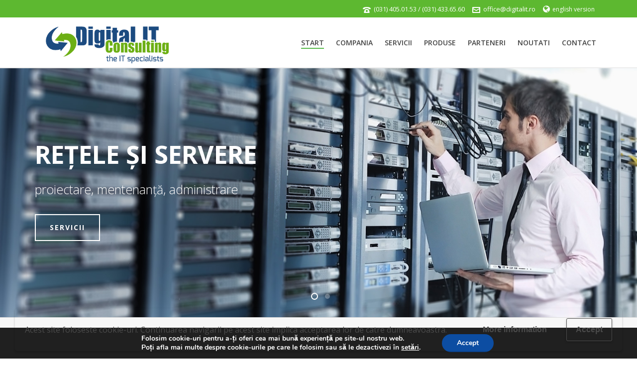

--- FILE ---
content_type: text/html; charset=UTF-8
request_url: https://www.digitalit.ro/
body_size: 150781
content:
<!DOCTYPE html>
<html itemscope="itemscope" itemtype="http://schema.org/WebPage" xmlns="https://www.w3.org/1999/xhtml" dir="ltr" lang="ro-RO" prefix="og: https://ogp.me/ns#">
            
    <head>
        <meta charset="UTF-8" />
        <meta name="viewport" content="width=device-width, initial-scale=1.0, minimum-scale=1.0, maximum-scale=1.0, user-scalable=0" />
          <meta http-equiv="X-UA-Compatible" content="IE=edge,chrome=1" />
          <meta http-equiv="Content-Type" content="text/html; charset=utf-8"/>
          <meta name="format-detection" content="telephone=no">
        

                  <link rel="shortcut icon" href="https://www.digitalit.ro/wp-content/uploads/2015/02/favicon-digitalit.png"  />
                        <link rel="apple-touch-icon-precomposed" href="https://www.digitalit.ro/wp-content/uploads/2015/02/iphone-icon-digitalit.png">
                        <link rel="apple-touch-icon-precomposed" sizes="114x114" href="https://www.digitalit.ro/wp-content/uploads/2015/02/retina-icon-digitalit.png">
                        <link rel="apple-touch-icon-precomposed" sizes="72x72" href="https://www.digitalit.ro/wp-content/uploads/2015/02/ipad-icon-digitalit.png">
                        <link rel="apple-touch-icon-precomposed" sizes="144x144" href="https://www.digitalit.ro/wp-content/uploads/2015/02/ipad-retina-icon.png">
                <link rel="alternate" type="application/rss+xml" title="DIGITAL IT RSS Feed" href="https://www.digitalit.ro/feed/">
        <link rel="alternate" type="application/atom+xml" title="DIGITAL IT Atom Feed" href="https://www.digitalit.ro/feed/atom/">
        <link rel="pingback" href="https://www.digitalit.ro/xmlrpc.php">

         <!--[if lt IE 9]>
         <script src="https://www.digitalit.ro/wp-content/themes/jupiter/js/html5shiv.js" type="text/javascript"></script>
         <link rel='stylesheet' href='https://www.digitalit.ro/wp-content/themes/jupiter/stylesheet/css/ie.css' /> 
         <![endif]-->
         <!--[if IE 7 ]>
               <link href="https://www.digitalit.ro/wp-content/themes/jupiter/stylesheet/css/ie7.css" media="screen" rel="stylesheet" type="text/css" />
               <![endif]-->
         <!--[if IE 8 ]>
               <link href="https://www.digitalit.ro/wp-content/themes/jupiter/stylesheet/css/ie8.css" media="screen" rel="stylesheet" type="text/css" />
         <![endif]-->

         <!--[if lte IE 8]>
            <script type="text/javascript" src="https://www.digitalit.ro/wp-content/themes/jupiter/js/respond.js"></script>
         <![endif]-->

        <script type="text/javascript" src="https://www.youtube.com/player_api"></script>
        <script type="text/javascript" src="https://a.vimeocdn.com/js/froogaloop2.min.js"></script>

         
         <script type="text/javascript">
          // Init aplication namespace 
          var abb = {};
          var php = {};
          
          var mk_header_parallax, mk_banner_parallax, mk_page_parallax, mk_footer_parallax, mk_body_parallax;
          var mk_images_dir = "https://www.digitalit.ro/wp-content/themes/jupiter/images",
          mk_theme_js_path = "https://www.digitalit.ro/wp-content/themes/jupiter/js",
          mk_theme_dir = "https://www.digitalit.ro/wp-content/themes/jupiter",
          mk_captcha_placeholder = "Enter Captcha",
          mk_captcha_invalid_txt = "Invalid. Try again.",
          mk_captcha_correct_txt = "Captcha correct.",
          mk_responsive_nav_width = 1140,
          mk_grid_width = 1140,
          mk_ajax_search_option = "disable",
          mk_preloader_txt_color = "#444444",
          mk_preloader_bg_color = "#ffffff",
          mk_accent_color = "#59ba4b",
          mk_preloader_bar_color = "#59ba4b",
          mk_preloader_logo = "https://www.digitalit.ro/wp-content/uploads/2015/03/logo-digitalit1.png";
                    var mk_header_parallax = false,
          mk_banner_parallax = false,
          mk_page_parallax = false,
          mk_footer_parallax = false,
          mk_body_parallax = false,
          mk_no_more_posts = "No More Posts";
                    
          function is_touch_device() {
              return ('ontouchstart' in document.documentElement);
          }
          
         </script>
    <script type="text/javascript">var ajaxurl = "https://www.digitalit.ro/wp-admin/admin-ajax.php"</script>
		<!-- All in One SEO 4.5.2.1 - aioseo.com -->
		<title>DIGITAL IT | Administrare Servere | Outsourcing IT</title>
		<meta name="description" content="Suntem la curent cu ultima tehnologie software cu privire la instalare, programare, configurare si securitate." />
		<meta name="robots" content="max-image-preview:large" />
		<meta name="keywords" content="it outsourcing,cloud hosting server,servicii it bucuresti,mentenanta it bucuresti,outsourcing it,solutii it,asistenta it,administrare servere windows,servicii instalare dovecot,servicii administrare mariadb,servicii administrare exchange,administrare vpn,servicii administrare cisco,servicii instalare debian,servicii instalare office 365,servicii instalare sharepoint,servicii administrare mysql,servicii instalare centos,mentenanta cisco,servicii instalare elasticsearch,servicii instalare memcached,servicii administrare microsoft sql,servicii instalare haproxy,servicii administrare active directory,servicii instalare nagios,servicii administrare solutii cloud,servicii administrare solutii virtualizare,servere vps,externalizare servicii it,consultanta it,servicii it,servicii it profesionale,it outsourcing romania,backup date,inchiriere server,servicii administrare servere,virtual server hosting,colocare server romania,web hosting,servicii administrare retea,servicii instalare gentoo,site hosting,servicii instalare ngnix,vps,servicii configurare azure,servicii securitate date,servicii instalare hyper-v,servicii administrare wmware,website hosting servers,webhosting,servicii instalare varnish,servicii administrare netapp,helpdesk,servicii instalare logstash,servicii administrare masini virtuale,servicii instalare postfix,configurare retea locala" />
		<link rel="canonical" href="https://www.digitalit.ro/" />
		<meta name="generator" content="All in One SEO (AIOSEO) 4.5.2.1" />
		<meta property="og:locale" content="ro_RO" />
		<meta property="og:site_name" content="DIGITAL IT - Avem solutii IT pentru oricine utilizeaza echipamente informatice." />
		<meta property="og:type" content="website" />
		<meta property="og:title" content="DIGITAL IT | Administrare Servere | Outsourcing IT" />
		<meta property="og:description" content="Suntem la curent cu ultima tehnologie software cu privire la instalare, programare, configurare si securitate." />
		<meta property="og:url" content="https://www.digitalit.ro/" />
		<meta name="twitter:card" content="summary_large_image" />
		<meta name="twitter:title" content="DIGITAL IT | Administrare Servere | Outsourcing IT" />
		<meta name="twitter:description" content="Suntem la curent cu ultima tehnologie software cu privire la instalare, programare, configurare si securitate." />
		<script type="application/ld+json" class="aioseo-schema">
			{"@context":"https:\/\/schema.org","@graph":[{"@type":"BreadcrumbList","@id":"https:\/\/www.digitalit.ro\/#breadcrumblist","itemListElement":[{"@type":"ListItem","@id":"https:\/\/www.digitalit.ro\/#listItem","position":1,"name":"Home"}]},{"@type":"Organization","@id":"https:\/\/www.digitalit.ro\/#organization","name":"DIGITAL IT","url":"https:\/\/www.digitalit.ro\/"},{"@type":"WebPage","@id":"https:\/\/www.digitalit.ro\/#webpage","url":"https:\/\/www.digitalit.ro\/","name":"DIGITAL IT | Administrare Servere | Outsourcing IT","description":"Suntem la curent cu ultima tehnologie software cu privire la instalare, programare, configurare si securitate.","inLanguage":"ro-RO","isPartOf":{"@id":"https:\/\/www.digitalit.ro\/#website"},"breadcrumb":{"@id":"https:\/\/www.digitalit.ro\/#breadcrumblist"},"datePublished":"2015-02-26T12:32:17+02:00","dateModified":"2023-12-20T09:48:28+02:00"},{"@type":"WebSite","@id":"https:\/\/www.digitalit.ro\/#website","url":"https:\/\/www.digitalit.ro\/","name":"DIGITAL IT","description":"Avem solutii IT pentru oricine utilizeaza echipamente informatice.","inLanguage":"ro-RO","publisher":{"@id":"https:\/\/www.digitalit.ro\/#organization"},"potentialAction":{"@type":"SearchAction","target":{"@type":"EntryPoint","urlTemplate":"https:\/\/www.digitalit.ro\/?s={search_term_string}"},"query-input":"required name=search_term_string"}}]}
		</script>
		<!-- All in One SEO -->

<link rel="alternate" hreflang="en" href="https://www.digitalit.ro/en/" />
<link rel="alternate" hreflang="ro" href="https://www.digitalit.ro/" />
<link rel='dns-prefetch' href='//fonts.googleapis.com' />
<link rel="alternate" type="application/rss+xml" title="DIGITAL IT &raquo; Flux" href="https://www.digitalit.ro/feed/" />
<link rel="alternate" type="application/rss+xml" title="DIGITAL IT &raquo; Flux comentarii" href="https://www.digitalit.ro/comments/feed/" />
<link rel="alternate" type="application/rss+xml" title="Flux comentarii DIGITAL IT &raquo; start" href="https://www.digitalit.ro/start/feed/" />
		<!-- This site uses the Google Analytics by MonsterInsights plugin v9.11.1 - Using Analytics tracking - https://www.monsterinsights.com/ -->
		<!-- Note: MonsterInsights is not currently configured on this site. The site owner needs to authenticate with Google Analytics in the MonsterInsights settings panel. -->
					<!-- No tracking code set -->
				<!-- / Google Analytics by MonsterInsights -->
		<script type="text/javascript">
/* <![CDATA[ */
window._wpemojiSettings = {"baseUrl":"https:\/\/s.w.org\/images\/core\/emoji\/14.0.0\/72x72\/","ext":".png","svgUrl":"https:\/\/s.w.org\/images\/core\/emoji\/14.0.0\/svg\/","svgExt":".svg","source":{"concatemoji":"https:\/\/www.digitalit.ro\/wp-includes\/js\/wp-emoji-release.min.js?ver=6.4.7"}};
/*! This file is auto-generated */
!function(i,n){var o,s,e;function c(e){try{var t={supportTests:e,timestamp:(new Date).valueOf()};sessionStorage.setItem(o,JSON.stringify(t))}catch(e){}}function p(e,t,n){e.clearRect(0,0,e.canvas.width,e.canvas.height),e.fillText(t,0,0);var t=new Uint32Array(e.getImageData(0,0,e.canvas.width,e.canvas.height).data),r=(e.clearRect(0,0,e.canvas.width,e.canvas.height),e.fillText(n,0,0),new Uint32Array(e.getImageData(0,0,e.canvas.width,e.canvas.height).data));return t.every(function(e,t){return e===r[t]})}function u(e,t,n){switch(t){case"flag":return n(e,"\ud83c\udff3\ufe0f\u200d\u26a7\ufe0f","\ud83c\udff3\ufe0f\u200b\u26a7\ufe0f")?!1:!n(e,"\ud83c\uddfa\ud83c\uddf3","\ud83c\uddfa\u200b\ud83c\uddf3")&&!n(e,"\ud83c\udff4\udb40\udc67\udb40\udc62\udb40\udc65\udb40\udc6e\udb40\udc67\udb40\udc7f","\ud83c\udff4\u200b\udb40\udc67\u200b\udb40\udc62\u200b\udb40\udc65\u200b\udb40\udc6e\u200b\udb40\udc67\u200b\udb40\udc7f");case"emoji":return!n(e,"\ud83e\udef1\ud83c\udffb\u200d\ud83e\udef2\ud83c\udfff","\ud83e\udef1\ud83c\udffb\u200b\ud83e\udef2\ud83c\udfff")}return!1}function f(e,t,n){var r="undefined"!=typeof WorkerGlobalScope&&self instanceof WorkerGlobalScope?new OffscreenCanvas(300,150):i.createElement("canvas"),a=r.getContext("2d",{willReadFrequently:!0}),o=(a.textBaseline="top",a.font="600 32px Arial",{});return e.forEach(function(e){o[e]=t(a,e,n)}),o}function t(e){var t=i.createElement("script");t.src=e,t.defer=!0,i.head.appendChild(t)}"undefined"!=typeof Promise&&(o="wpEmojiSettingsSupports",s=["flag","emoji"],n.supports={everything:!0,everythingExceptFlag:!0},e=new Promise(function(e){i.addEventListener("DOMContentLoaded",e,{once:!0})}),new Promise(function(t){var n=function(){try{var e=JSON.parse(sessionStorage.getItem(o));if("object"==typeof e&&"number"==typeof e.timestamp&&(new Date).valueOf()<e.timestamp+604800&&"object"==typeof e.supportTests)return e.supportTests}catch(e){}return null}();if(!n){if("undefined"!=typeof Worker&&"undefined"!=typeof OffscreenCanvas&&"undefined"!=typeof URL&&URL.createObjectURL&&"undefined"!=typeof Blob)try{var e="postMessage("+f.toString()+"("+[JSON.stringify(s),u.toString(),p.toString()].join(",")+"));",r=new Blob([e],{type:"text/javascript"}),a=new Worker(URL.createObjectURL(r),{name:"wpTestEmojiSupports"});return void(a.onmessage=function(e){c(n=e.data),a.terminate(),t(n)})}catch(e){}c(n=f(s,u,p))}t(n)}).then(function(e){for(var t in e)n.supports[t]=e[t],n.supports.everything=n.supports.everything&&n.supports[t],"flag"!==t&&(n.supports.everythingExceptFlag=n.supports.everythingExceptFlag&&n.supports[t]);n.supports.everythingExceptFlag=n.supports.everythingExceptFlag&&!n.supports.flag,n.DOMReady=!1,n.readyCallback=function(){n.DOMReady=!0}}).then(function(){return e}).then(function(){var e;n.supports.everything||(n.readyCallback(),(e=n.source||{}).concatemoji?t(e.concatemoji):e.wpemoji&&e.twemoji&&(t(e.twemoji),t(e.wpemoji)))}))}((window,document),window._wpemojiSettings);
/* ]]> */
</script>
<style id='wp-emoji-styles-inline-css' type='text/css'>

	img.wp-smiley, img.emoji {
		display: inline !important;
		border: none !important;
		box-shadow: none !important;
		height: 1em !important;
		width: 1em !important;
		margin: 0 0.07em !important;
		vertical-align: -0.1em !important;
		background: none !important;
		padding: 0 !important;
	}
</style>
<link rel='stylesheet' id='wp-block-library-css' href='https://www.digitalit.ro/wp-includes/css/dist/block-library/style.min.css?ver=6.4.7' type='text/css' media='all' />
<style id='classic-theme-styles-inline-css' type='text/css'>
/*! This file is auto-generated */
.wp-block-button__link{color:#fff;background-color:#32373c;border-radius:9999px;box-shadow:none;text-decoration:none;padding:calc(.667em + 2px) calc(1.333em + 2px);font-size:1.125em}.wp-block-file__button{background:#32373c;color:#fff;text-decoration:none}
</style>
<style id='global-styles-inline-css' type='text/css'>
body{--wp--preset--color--black: #000000;--wp--preset--color--cyan-bluish-gray: #abb8c3;--wp--preset--color--white: #ffffff;--wp--preset--color--pale-pink: #f78da7;--wp--preset--color--vivid-red: #cf2e2e;--wp--preset--color--luminous-vivid-orange: #ff6900;--wp--preset--color--luminous-vivid-amber: #fcb900;--wp--preset--color--light-green-cyan: #7bdcb5;--wp--preset--color--vivid-green-cyan: #00d084;--wp--preset--color--pale-cyan-blue: #8ed1fc;--wp--preset--color--vivid-cyan-blue: #0693e3;--wp--preset--color--vivid-purple: #9b51e0;--wp--preset--gradient--vivid-cyan-blue-to-vivid-purple: linear-gradient(135deg,rgba(6,147,227,1) 0%,rgb(155,81,224) 100%);--wp--preset--gradient--light-green-cyan-to-vivid-green-cyan: linear-gradient(135deg,rgb(122,220,180) 0%,rgb(0,208,130) 100%);--wp--preset--gradient--luminous-vivid-amber-to-luminous-vivid-orange: linear-gradient(135deg,rgba(252,185,0,1) 0%,rgba(255,105,0,1) 100%);--wp--preset--gradient--luminous-vivid-orange-to-vivid-red: linear-gradient(135deg,rgba(255,105,0,1) 0%,rgb(207,46,46) 100%);--wp--preset--gradient--very-light-gray-to-cyan-bluish-gray: linear-gradient(135deg,rgb(238,238,238) 0%,rgb(169,184,195) 100%);--wp--preset--gradient--cool-to-warm-spectrum: linear-gradient(135deg,rgb(74,234,220) 0%,rgb(151,120,209) 20%,rgb(207,42,186) 40%,rgb(238,44,130) 60%,rgb(251,105,98) 80%,rgb(254,248,76) 100%);--wp--preset--gradient--blush-light-purple: linear-gradient(135deg,rgb(255,206,236) 0%,rgb(152,150,240) 100%);--wp--preset--gradient--blush-bordeaux: linear-gradient(135deg,rgb(254,205,165) 0%,rgb(254,45,45) 50%,rgb(107,0,62) 100%);--wp--preset--gradient--luminous-dusk: linear-gradient(135deg,rgb(255,203,112) 0%,rgb(199,81,192) 50%,rgb(65,88,208) 100%);--wp--preset--gradient--pale-ocean: linear-gradient(135deg,rgb(255,245,203) 0%,rgb(182,227,212) 50%,rgb(51,167,181) 100%);--wp--preset--gradient--electric-grass: linear-gradient(135deg,rgb(202,248,128) 0%,rgb(113,206,126) 100%);--wp--preset--gradient--midnight: linear-gradient(135deg,rgb(2,3,129) 0%,rgb(40,116,252) 100%);--wp--preset--font-size--small: 13px;--wp--preset--font-size--medium: 20px;--wp--preset--font-size--large: 36px;--wp--preset--font-size--x-large: 42px;--wp--preset--spacing--20: 0.44rem;--wp--preset--spacing--30: 0.67rem;--wp--preset--spacing--40: 1rem;--wp--preset--spacing--50: 1.5rem;--wp--preset--spacing--60: 2.25rem;--wp--preset--spacing--70: 3.38rem;--wp--preset--spacing--80: 5.06rem;--wp--preset--shadow--natural: 6px 6px 9px rgba(0, 0, 0, 0.2);--wp--preset--shadow--deep: 12px 12px 50px rgba(0, 0, 0, 0.4);--wp--preset--shadow--sharp: 6px 6px 0px rgba(0, 0, 0, 0.2);--wp--preset--shadow--outlined: 6px 6px 0px -3px rgba(255, 255, 255, 1), 6px 6px rgba(0, 0, 0, 1);--wp--preset--shadow--crisp: 6px 6px 0px rgba(0, 0, 0, 1);}:where(.is-layout-flex){gap: 0.5em;}:where(.is-layout-grid){gap: 0.5em;}body .is-layout-flow > .alignleft{float: left;margin-inline-start: 0;margin-inline-end: 2em;}body .is-layout-flow > .alignright{float: right;margin-inline-start: 2em;margin-inline-end: 0;}body .is-layout-flow > .aligncenter{margin-left: auto !important;margin-right: auto !important;}body .is-layout-constrained > .alignleft{float: left;margin-inline-start: 0;margin-inline-end: 2em;}body .is-layout-constrained > .alignright{float: right;margin-inline-start: 2em;margin-inline-end: 0;}body .is-layout-constrained > .aligncenter{margin-left: auto !important;margin-right: auto !important;}body .is-layout-constrained > :where(:not(.alignleft):not(.alignright):not(.alignfull)){max-width: var(--wp--style--global--content-size);margin-left: auto !important;margin-right: auto !important;}body .is-layout-constrained > .alignwide{max-width: var(--wp--style--global--wide-size);}body .is-layout-flex{display: flex;}body .is-layout-flex{flex-wrap: wrap;align-items: center;}body .is-layout-flex > *{margin: 0;}body .is-layout-grid{display: grid;}body .is-layout-grid > *{margin: 0;}:where(.wp-block-columns.is-layout-flex){gap: 2em;}:where(.wp-block-columns.is-layout-grid){gap: 2em;}:where(.wp-block-post-template.is-layout-flex){gap: 1.25em;}:where(.wp-block-post-template.is-layout-grid){gap: 1.25em;}.has-black-color{color: var(--wp--preset--color--black) !important;}.has-cyan-bluish-gray-color{color: var(--wp--preset--color--cyan-bluish-gray) !important;}.has-white-color{color: var(--wp--preset--color--white) !important;}.has-pale-pink-color{color: var(--wp--preset--color--pale-pink) !important;}.has-vivid-red-color{color: var(--wp--preset--color--vivid-red) !important;}.has-luminous-vivid-orange-color{color: var(--wp--preset--color--luminous-vivid-orange) !important;}.has-luminous-vivid-amber-color{color: var(--wp--preset--color--luminous-vivid-amber) !important;}.has-light-green-cyan-color{color: var(--wp--preset--color--light-green-cyan) !important;}.has-vivid-green-cyan-color{color: var(--wp--preset--color--vivid-green-cyan) !important;}.has-pale-cyan-blue-color{color: var(--wp--preset--color--pale-cyan-blue) !important;}.has-vivid-cyan-blue-color{color: var(--wp--preset--color--vivid-cyan-blue) !important;}.has-vivid-purple-color{color: var(--wp--preset--color--vivid-purple) !important;}.has-black-background-color{background-color: var(--wp--preset--color--black) !important;}.has-cyan-bluish-gray-background-color{background-color: var(--wp--preset--color--cyan-bluish-gray) !important;}.has-white-background-color{background-color: var(--wp--preset--color--white) !important;}.has-pale-pink-background-color{background-color: var(--wp--preset--color--pale-pink) !important;}.has-vivid-red-background-color{background-color: var(--wp--preset--color--vivid-red) !important;}.has-luminous-vivid-orange-background-color{background-color: var(--wp--preset--color--luminous-vivid-orange) !important;}.has-luminous-vivid-amber-background-color{background-color: var(--wp--preset--color--luminous-vivid-amber) !important;}.has-light-green-cyan-background-color{background-color: var(--wp--preset--color--light-green-cyan) !important;}.has-vivid-green-cyan-background-color{background-color: var(--wp--preset--color--vivid-green-cyan) !important;}.has-pale-cyan-blue-background-color{background-color: var(--wp--preset--color--pale-cyan-blue) !important;}.has-vivid-cyan-blue-background-color{background-color: var(--wp--preset--color--vivid-cyan-blue) !important;}.has-vivid-purple-background-color{background-color: var(--wp--preset--color--vivid-purple) !important;}.has-black-border-color{border-color: var(--wp--preset--color--black) !important;}.has-cyan-bluish-gray-border-color{border-color: var(--wp--preset--color--cyan-bluish-gray) !important;}.has-white-border-color{border-color: var(--wp--preset--color--white) !important;}.has-pale-pink-border-color{border-color: var(--wp--preset--color--pale-pink) !important;}.has-vivid-red-border-color{border-color: var(--wp--preset--color--vivid-red) !important;}.has-luminous-vivid-orange-border-color{border-color: var(--wp--preset--color--luminous-vivid-orange) !important;}.has-luminous-vivid-amber-border-color{border-color: var(--wp--preset--color--luminous-vivid-amber) !important;}.has-light-green-cyan-border-color{border-color: var(--wp--preset--color--light-green-cyan) !important;}.has-vivid-green-cyan-border-color{border-color: var(--wp--preset--color--vivid-green-cyan) !important;}.has-pale-cyan-blue-border-color{border-color: var(--wp--preset--color--pale-cyan-blue) !important;}.has-vivid-cyan-blue-border-color{border-color: var(--wp--preset--color--vivid-cyan-blue) !important;}.has-vivid-purple-border-color{border-color: var(--wp--preset--color--vivid-purple) !important;}.has-vivid-cyan-blue-to-vivid-purple-gradient-background{background: var(--wp--preset--gradient--vivid-cyan-blue-to-vivid-purple) !important;}.has-light-green-cyan-to-vivid-green-cyan-gradient-background{background: var(--wp--preset--gradient--light-green-cyan-to-vivid-green-cyan) !important;}.has-luminous-vivid-amber-to-luminous-vivid-orange-gradient-background{background: var(--wp--preset--gradient--luminous-vivid-amber-to-luminous-vivid-orange) !important;}.has-luminous-vivid-orange-to-vivid-red-gradient-background{background: var(--wp--preset--gradient--luminous-vivid-orange-to-vivid-red) !important;}.has-very-light-gray-to-cyan-bluish-gray-gradient-background{background: var(--wp--preset--gradient--very-light-gray-to-cyan-bluish-gray) !important;}.has-cool-to-warm-spectrum-gradient-background{background: var(--wp--preset--gradient--cool-to-warm-spectrum) !important;}.has-blush-light-purple-gradient-background{background: var(--wp--preset--gradient--blush-light-purple) !important;}.has-blush-bordeaux-gradient-background{background: var(--wp--preset--gradient--blush-bordeaux) !important;}.has-luminous-dusk-gradient-background{background: var(--wp--preset--gradient--luminous-dusk) !important;}.has-pale-ocean-gradient-background{background: var(--wp--preset--gradient--pale-ocean) !important;}.has-electric-grass-gradient-background{background: var(--wp--preset--gradient--electric-grass) !important;}.has-midnight-gradient-background{background: var(--wp--preset--gradient--midnight) !important;}.has-small-font-size{font-size: var(--wp--preset--font-size--small) !important;}.has-medium-font-size{font-size: var(--wp--preset--font-size--medium) !important;}.has-large-font-size{font-size: var(--wp--preset--font-size--large) !important;}.has-x-large-font-size{font-size: var(--wp--preset--font-size--x-large) !important;}
.wp-block-navigation a:where(:not(.wp-element-button)){color: inherit;}
:where(.wp-block-post-template.is-layout-flex){gap: 1.25em;}:where(.wp-block-post-template.is-layout-grid){gap: 1.25em;}
:where(.wp-block-columns.is-layout-flex){gap: 2em;}:where(.wp-block-columns.is-layout-grid){gap: 2em;}
.wp-block-pullquote{font-size: 1.5em;line-height: 1.6;}
</style>
<link rel='stylesheet' id='wpml-legacy-horizontal-list-0-css' href='https://www.digitalit.ro/wp-content/plugins/sitepress-multilingual-cms/templates/language-switchers/legacy-list-horizontal/style.css?ver=1' type='text/css' media='all' />
<link rel='stylesheet' id='wpml-menu-item-0-css' href='https://www.digitalit.ro/wp-content/plugins/sitepress-multilingual-cms/templates/language-switchers/menu-item/style.css?ver=1' type='text/css' media='all' />
<link rel='stylesheet' id='theme-styles-css' href='https://www.digitalit.ro/wp-content/themes/jupiter/stylesheet/css/theme-styles.min.css?ver=6.4.7' type='text/css' media='all' />
<link rel='stylesheet' id='pe-line-icon-css' href='https://www.digitalit.ro/wp-content/themes/jupiter/stylesheet/css/pe-line-icons.min.css?ver=6.4.7' type='text/css' media='all' />
<link rel='stylesheet' id='font-awesome-css' href='https://www.digitalit.ro/wp-content/themes/jupiter/stylesheet/css/font-awesome.min.css?ver=6.4.7' type='text/css' media='all' />
<link rel='stylesheet' id='icomoon-fonts-css' href='https://www.digitalit.ro/wp-content/themes/jupiter/stylesheet/css/icomoon-fonts.min.css?ver=6.4.7' type='text/css' media='all' />
<link rel='stylesheet' id='theme-icons-css' href='https://www.digitalit.ro/wp-content/themes/jupiter/stylesheet/css/theme-icons.min.css?ver=6.4.7' type='text/css' media='all' />
<link rel='stylesheet' id='google-font-api-special-1-css' href='https://fonts.googleapis.com/css?family=Open+Sans%3A300italic%2C400italic%2C600italic%2C700italic%2C800italic%2C900italic%2C900%2C400%2C300%2C800%2C700%2C600%3A&#038;subset=latin-ext&#038;ver=6.4.7' type='text/css' media='all' />
<link rel='stylesheet' id='mk-style-css' href='https://www.digitalit.ro/wp-content/themes/Jupiter-child/style.css?ver=6.4.7' type='text/css' media='all' />
<link rel='stylesheet' id='theme-dynamic-styles-css' href='https://www.digitalit.ro/wp-content/themes/jupiter/custom.css?ver=6.4.7' type='text/css' media='all' />
<style id='theme-dynamic-styles-inline-css' type='text/css'>
body {}body, h2 {font-family: Open Sans }body{background-color:#fff; }#mk-header{background-color:#f7f7f7; }.mk-header-bg{background-color:#fff; }.mk-header-toolbar{background-color: #5db830;}#theme-page{background-color:#fff; }#mk-footer{background-color:#3d4045; }#mk-footer .footer-wrapper{padding:30px 0;}#mk-footer .widget{margin-bottom:10px;}#mk-footer [class*='mk-col-'] {padding:0 2%;}#sub-footer{background-color: #43474d;}.mk-footer-copyright {font-size:11px;letter-spacing: 1px;}#mk-boxed-layout{  -webkit-box-shadow: 0 0 0px rgba(0, 0, 0, 0);  -moz-box-shadow: 0 0 0px rgba(0, 0, 0, 0);  box-shadow: 0 0 0px rgba(0, 0, 0, 0);}.mk-tabs-panes,.mk-news-tab .mk-tabs-tabs li.ui-tabs-active a,.mk-divider .divider-go-top,.ajax-container,.mk-fancy-title.pattern-style span,.mk-portfolio-view-all,.mk-woo-view-all,.mk-blog-view-all{background-color: #fff;}.mk-header-bg{  -webkit-opacity: 1;  -moz-opacity: 1;  -o-opacity: 1;  opacity: 1;}.header-sticky-ready .mk-header-bg{  -webkit-opacity: 1;  -moz-opacity: 1;  -o-opacity: 1;  opacity: 1;}.mk-header-inner,.header-sticky-ready .mk-header-inner,.header-style-2.header-sticky-ready .mk-classic-nav-bg{border-bottom:1px solid #ededed;}.header-style-4.header-align-left .mk-header-inner,.header-style-4.header-align-center .mk-header-inner {border-bottom:none;border-right:1px solid #ededed;}.header-style-4.header-align-right .mk-header-inner {border-bottom:none;border-left:1px solid #ededed;}.header-style-2 .mk-header-nav-container {border-top:1px solid #ededed;}#mk-header{border-bottom:1px solid #ededed;}body{font-size: 16px;color: #4c4c4c;font-weight: normal;line-height: 1.66em;}p,.mk-box-icon-2-content {font-size: 16px;color: #4c4c4c;line-height: 1.66em;}a {color: #2e2e2e;}a:hover {color: #59ba4b;}#theme-page strong {color: #59ba4b;}#theme-page h1{font-size: 36px;color: #404040;font-weight: bold;text-transform: uppercase;}#theme-page h2{font-size: 30px;color: #404040;font-weight: bold;text-transform: uppercase;}#theme-page h3{font-size: 24px;color: #2e2e2e;font-weight: bold;text-transform: uppercase;}#theme-page h4{font-size: 18px;color: #404040;font-weight: bold;text-transform: none;}#theme-page h5{font-size: 16px;color: #404040;font-weight: bold;text-transform: uppercase;}#theme-page h6{font-size: 14px;color: #404040;font-weight: normal;text-transform: uppercase;}.page-introduce-title{font-size: 20px;color: #4d4d4d;text-transform: uppercase;font-weight: normal;letter-spacing: 2px;}.page-introduce-subtitle{font-size: 14px;line-height: 100%;color: #a3a3a3;font-size: 14px;text-transform: none;}::-webkit-selection{background-color: #59ba4b;color:#fff;}::-moz-selection{background-color: #59ba4b;color:#fff;}::selection{background-color: #59ba4b;color:#fff;}#mk-sidebar,#mk-sidebar p{font-size: 14px;color: #999999;font-weight: normal;}#mk-sidebar .widgettitle{text-transform: uppercase;font-size: 14px;color: #333333;font-weight: bolder;}#mk-sidebar .widgettitle a{color: #333333;}#mk-sidebar .widget a{color: #999999;}#mk-footer,#mk-footer p{font-size: 14px;color: #808080;font-weight: normal;}#mk-footer .widgettitle{text-transform: uppercase;font-size: 14px;color: #ffffff;font-weight: 800;}#mk-footer .widgettitle a{color: #ffffff;}#mk-footer .widget:not(.widget_social_networks) a{color: #999999;}.mk-side-dashboard {background-color: #444444;}.mk-side-dashboard,.mk-side-dashboard p{font-size: 12px;color: #eeeeee;font-weight: normal;}.mk-side-dashboard .widgettitle{text-transform: uppercase;font-size: 14px;color: #ffffff;font-weight: 800;}.mk-side-dashboard .widgettitle a{color: #ffffff;}.mk-side-dashboard .widget a{color: #fafafa;}.sidedash-navigation-ul li a,.sidedash-navigation-ul li .mk-nav-arrow {color:#ffffff;}.sidedash-navigation-ul li a:hover {color:#ffffff;background-color:;}.mk-fullscreen-nav{background-color:#444444;}.mk-fullscreen-nav .mk-fullscreen-nav-wrapper .mk-fullscreen-nav-logo {margin-bottom: 125px;}.mk-fullscreen-nav .fullscreen-navigation-ul .menu-item a{color: #ffffff;text-transform: uppercase;font-size: 16px;letter-spacing: 0;font-weight: 800;padding: 25px 0;color: #ffffff;}.mk-fullscreen-nav .fullscreen-navigation-ul .menu-item a:hover{background-color: #ffffff;color: #444444;}#mk-sidebar .widget:not(.widget_social_networks) a:hover {color: #59ba4b;}#mk-footer .widget:not(.widget_social_networks) a:hover {color: #59ba4b;}.mk-side-dashboard .widget:not(.widget_social_networks) a:hover{color: #59ba4b;}.mk-grid{max-width: 1140px;}.mk-header-nav-container, .mk-classic-menu-wrapper{width: 1140px;}.theme-page-wrapper #mk-sidebar.mk-builtin{width: 27%;}.theme-page-wrapper.right-layout .theme-content,.theme-page-wrapper.left-layout .theme-content{width: 73%;}.mk-boxed-enabled #mk-boxed-layout,.mk-boxed-enabled #mk-boxed-layout .header-style-1 .mk-header-holder,.mk-boxed-enabled #mk-boxed-layout .header-style-3 .mk-header-holder{max-width: 1200px;}.mk-boxed-enabled #mk-boxed-layout .header-style-1 .mk-header-holder,.mk-boxed-enabled #mk-boxed-layout .header-style-3 .mk-header-holder{width: 100% !important;left:auto !important;}.mk-boxed-enabled #mk-boxed-layout .header-style-2.header-sticky-ready .mk-header-nav-container {width: 1200px !important;left:auto !important;}.header-style-1 .mk-header-start-tour,.header-style-3 .mk-header-start-tour,.header-style-1 .mk-header-inner #mk-header-search,.header-style-1 .mk-header-inner,.header-style-1 .mk-search-trigger,.header-style-3 .mk-header-inner,.header-style-1 .header-logo,.header-style-3 .header-logo,.header-style-1 .shopping-cart-header,.header-style-3 .shopping-cart-header,.header-style-1 #mk-header-social.header-section a,.header-style-2 #mk-header-social.header-section a,.header-style-3 #mk-header-social.header-section a{height: 100px;line-height:100px;}@media handheld, only screen and (max-width: 1140px){.header-grid.mk-grid .header-logo.left-logo{left: 15px !important;}.header-grid.mk-grid .header-logo.right-logo, .mk-header-right {right: 15px !important;}}#mk-theme-container:not(.mk-transparent-header) .header-style-1 .mk-header-padding-wrapper,#mk-theme-container:not(.mk-transparent-header) .header-style-3 .mk-header-padding-wrapper {padding-top:132px;}@media handheld, only screen and (max-width: 960px){.theme-page-wrapper .theme-content{width: 100% !important;float: none !important;}.theme-page-wrapper{padding-right:15px !important;padding-left: 15px !important;}.theme-page-wrapper .theme-content:not(.no-padding){padding:25px 0 !important;}.theme-page-wrapper #mk-sidebar{width: 100% !important;float: none !important;padding: 0 !important;}.theme-page-wrapper #mk-sidebar .sidebar-wrapper{padding:20px 0 !important;}}@media handheld, only screen and (max-width: 1140px){.mk-go-top,.mk-quick-contact-wrapper{bottom:70px !important;}.mk-grid {width: 100%;}.mk-padding-wrapper {padding: 0 20px;} }#mk-toolbar-navigation ul li a,.mk-language-nav > a,.mk-header-login .mk-login-link,.mk-subscribe-link,.mk-checkout-btn,.mk-header-tagline a,.header-toolbar-contact a,#mk-toolbar-navigation ul li a:hover,.mk-language-nav > a:hover,.mk-header-login .mk-login-link:hover,.mk-subscribe-link:hover,.mk-checkout-btn:hover,.mk-header-tagline a:hover{color:#ffffff;}.mk-header-tagline,.header-toolbar-contact,.mk-header-date{color:#ffffff;}.mk-header-toolbar #mk-header-social a i {color:#999999;}.header-section#mk-header-social ul li a i {color: #999999;}.header-section#mk-header-social ul li a:hover i {color: #cccccc;}.header-style-2 .header-logo,.header-style-4 .header-logo{height: 100px !important;}.header-style-4 .header-logo {margin:10px 0;}.header-style-2 .mk-header-inner{line-height:100px;}.mk-header-nav-container{background-color: ;}.mk-header-start-tour{font-size: 14px;color: #333333;}.mk-header-start-tour:hover{color: #333333;}.mk-classic-nav-bg{background-color:#fff; }.mk-search-trigger,.mk-shoping-cart-link i,.mk-header-cart-count,.mk-toolbar-resposnive-icon i{color: #444444;}.mk-css-icon-close div,.mk-css-icon-menu div {background-color: #444444;}#mk-header-searchform .text-input{background-color: !important;color: #c7c7c7;}#mk-header-searchform span i{color: #c7c7c7;}#mk-header-searchform .text-input::-webkit-input-placeholder{color: #c7c7c7;}#mk-header-searchform .text-input:-ms-input-placeholder{color: #c7c7c7;}#mk-header-searchform .text-input:-moz-placeholder{color: #c7c7c7;}.header-style-1.header-sticky-ready .menu-hover-style-1 .main-navigation-ul > li > a,.header-style-3.header-sticky-ready .menu-hover-style-1 .main-navigation-ul > li > a,.header-style-1.header-sticky-ready .menu-hover-style-5 .main-navigation-ul > li,.header-style-1.header-sticky-ready .menu-hover-style-2 .main-navigation-ul > li > a,.header-style-3.header-sticky-ready .menu-hover-style-2 .main-navigation-ul > li > a,.header-style-1.header-style-1.header-sticky-ready .menu-hover-style-4 .main-navigation-ul > li > a,.header-style-3.header-sticky-ready .menu-hover-style-4 .main-navigation-ul > li > a,.header-style-1.header-sticky-ready .menu-hover-style-3 .main-navigation-ul > li,.header-style-1.header-sticky-ready .mk-header-inner #mk-header-search,.header-style-3.header-sticky-ready .mk-header-holder #mk-header-search,.header-sticky-ready.header-style-3 .mk-header-start-tour,.header-sticky-ready.header-style-1 .mk-header-start-tour,.header-sticky-ready.header-style-1 .mk-header-inner,.header-sticky-ready.header-style-3 .mk-header-inner,.header-sticky-ready.header-style-3 .header-logo,.header-sticky-ready.header-style-1 .header-logo,.header-sticky-ready.header-style-1 .mk-search-trigger,.header-sticky-ready.header-style-1 .mk-search-trigger i,.header-sticky-ready.header-style-1 .shopping-cart-header,.header-sticky-ready.header-style-1 .shopping-cart-header i,.header-sticky-ready.header-style-3 .shopping-cart-header,.header-sticky-ready.header-style-1 #mk-header-social.header-section a,.header-sticky-ready.header-style-3 #mk-header-social.header-section a{height:55px !important;line-height:55px !important;}#mk-header-social.header-section a.small {margin-top: 33px;}#mk-header-social.header-section a.medium {margin-top: 25px;}#mk-header-social.header-section a.large {margin-top: 17px;}.header-sticky-ready #mk-header-social.header-section a.small,.header-sticky-ready #mk-header-social.header-section a.medium,.header-sticky-ready #mk-header-social.header-section a.large {margin-top: 10.5px;line-height: 16px !important;height: 16px !important;font-size: 16px !important;width: 16px !important;padding: 8px !important;}.header-sticky-ready #mk-header-social.header-section a.small i:before,.header-sticky-ready #mk-header-social.header-section a.medium i:before,.header-sticky-ready #mk-header-social.header-section a.large i:before {line-height: 16px !important;font-size: 16px !important;}.main-navigation-ul > li.menu-item > a.menu-item-link{color: #444444;font-size: 14px;font-weight: 600;padding-right:12px;padding-left:12px;text-transform:uppercase;letter-spacing:0px;}.mk-vm-menuwrapper ul li a {color: #444444;font-size: 14px;font-weight: 600;text-transform:uppercase;}.mk-vm-menuwrapper li > a:after,.mk-vm-menuwrapper li.mk-vm-back:after {color: #444444;}.main-navigation-ul > li.no-mega-menu ul.sub-menu li.menu-item a.menu-item-link {width:210px;}.mk-header-3-menu-trigger {color: #444444;}.menu-hover-style-1 .main-navigation-ul li.menu-item > a.menu-item-link:hover,.menu-hover-style-1 .main-navigation-ul li.menu-item:hover > a.menu-item-link,.menu-hover-style-1 .main-navigation-ul li.current-menu-item > a.menu-item-link,.menu-hover-style-1 .main-navigation-ul li.current-menu-ancestor > a.menu-item-link,.menu-hover-style-2 .main-navigation-ul li.menu-item > a.menu-item-link:hover,.menu-hover-style-2 .main-navigation-ul li.menu-item:hover > a.menu-item-link,.menu-hover-style-2 .main-navigation-ul li.current-menu-item > a.menu-item-link,.menu-hover-style-2 .main-navigation-ul li.current-menu-ancestor > a.menu-item-link,.menu-hover-style-1.mk-vm-menuwrapper li.menu-item > a:hover,.menu-hover-style-1.mk-vm-menuwrapper li.menu-item:hover > a,.menu-hover-style-1.mk-vm-menuwrapper li.current-menu-item > a,.menu-hover-style-1.mk-vm-menuwrapper li.current-menu-ancestor > a,.menu-hover-style-2.mk-vm-menuwrapper li.menu-item > a:hover,.menu-hover-style-2.mk-vm-menuwrapper li.menu-item:hover > a,.menu-hover-style-2.mk-vm-menuwrapper li.current-menu-item > a,.menu-hover-style-2.mk-vm-menuwrapper li.current-menu-ancestor > a{color: #59ba4b !important;}.menu-hover-style-3 .main-navigation-ul > li.menu-item > a.menu-item-link:hover,.menu-hover-style-3 .main-navigation-ul > li.menu-item:hover > a.menu-item-link,.menu-hover-style-3.mk-vm-menuwrapper li > a:hover,.menu-hover-style-3.mk-vm-menuwrapper li:hover > a{border:2px solid #59ba4b;}.menu-hover-style-3 .main-navigation-ul > li.current-menu-item > a.menu-item-link,.menu-hover-style-3 .main-navigation-ul > li.current-menu-ancestor > a.menu-item-link,.menu-hover-style-3.mk-vm-menuwrapper li.current-menu-item > a,.menu-hover-style-3.mk-vm-menuwrapper li.current-menu-ancestor > a{border:2px solid #59ba4b;background-color:#59ba4b;color:#ffffff;}.menu-hover-style-3.mk-vm-menuwrapper li.current-menu-ancestor > a:after {color:#ffffff;}.menu-hover-style-4 .main-navigation-ul li.menu-item > a.menu-item-link:hover,.menu-hover-style-4 .main-navigation-ul li.menu-item:hover > a.menu-item-link,.menu-hover-style-4 .main-navigation-ul li.current-menu-item > a.menu-item-link,.menu-hover-style-4 .main-navigation-ul li.current-menu-ancestor > a.menu-item-link,.menu-hover-style-4.mk-vm-menuwrapper li a:hover,.menu-hover-style-4.mk-vm-menuwrapper li:hover > a,.menu-hover-style-4.mk-vm-menuwrapper li.current-menu-item > a,.menu-hover-style-4.mk-vm-menuwrapper li.current-menu-ancestor > a,.menu-hover-style-5 .main-navigation-ul > li.menu-item > a.menu-item-link:after{background-color: #59ba4b;color:#ffffff;}.menu-hover-style-4.mk-vm-menuwrapper li.current-menu-ancestor > a:after,.menu-hover-style-4.mk-vm-menuwrapper li.current-menu-item > a:after,.menu-hover-style-4.mk-vm-menuwrapper li:hover > a:after,.menu-hover-style-4.mk-vm-menuwrapper li a:hover::after {color:#ffffff;}.menu-hover-style-1 .main-navigation-ul > li.dropdownOpen > a.menu-item-link,.menu-hover-style-1 .main-navigation-ul > li.active > a.menu-item-link,.menu-hover-style-1 .main-navigation-ul > li.open > a.menu-item-link,.menu-hover-style-1 .main-navigation-ul > li.menu-item > a:hover,.menu-hover-style-1 .main-navigation-ul > li.current-menu-item > a.menu-item-link,.menu-hover-style-1 .main-navigation-ul > li.current-menu-ancestor > a.menu-item-link {border-top-color:#59ba4b;}.menu-hover-style-1.mk-vm-menuwrapper li > a:hover,.menu-hover-style-1.mk-vm-menuwrapper li.current-menu-item > a,.menu-hover-style-1.mk-vm-menuwrapper li.current-menu-ancestor > a{border-left-color:#59ba4b;}.header-style-1 .menu-hover-style-1 .main-navigation-ul > li > a,.header-style-1 .menu-hover-style-2 .main-navigation-ul > li > a,.header-style-1 .menu-hover-style-4 .main-navigation-ul > li > a,.header-style-1 .menu-hover-style-5 .main-navigation-ul > li {height: 100px;line-height:100px;}.header-style-1 .menu-hover-style-3 .main-navigation-ul > li,.header-style-1 .menu-hover-style-5 .main-navigation-ul > li{height: 100px;line-height:100px;}.header-style-1 .menu-hover-style-3 .main-navigation-ul > li > a {line-height:50px;}.header-style-1.header-sticky-ready .menu-hover-style-3 .main-navigation-ul > li > a {line-height:36.666666666667px;}.header-style-1 .menu-hover-style-5 .main-navigation-ul > li > a {line-height:20px;vertical-align:middle;}.main-navigation-ul > li.no-mega-menu  ul.sub-menu:after,.main-navigation-ul > li.has-mega-menu > ul.sub-menu:after{  background-color:#59ba4b;}.mk-shopping-cart-box {border-top:2px solid #59ba4b;}#mk-main-navigation li.no-mega-menu ul.sub-menu,#mk-main-navigation li.has-mega-menu > ul.sub-menu,.mk-shopping-cart-box{background-color: #333333;}#mk-main-navigation ul.sub-menu a.menu-item-link,#mk-main-navigation ul .megamenu-title,.megamenu-widgets-container a,.mk-shopping-cart-box .product_list_widget li a,.mk-shopping-cart-box .product_list_widget li.empty,.mk-shopping-cart-box .product_list_widget li span,.mk-shopping-cart-box .widget_shopping_cart .total{color: #b3b3b3;}.mk-shopping-cart-box .mk-button.cart-widget-btn {border-color:#b3b3b3;color:#b3b3b3;}.mk-shopping-cart-box .mk-button.cart-widget-btn:hover {background-color:#b3b3b3;color:#333333;}#mk-main-navigation ul .megamenu-title{color: #ffffff;}#mk-main-navigation ul .megamenu-title:after{background-color: #ffffff;}.megamenu-widgets-container {color: #b3b3b3;}.megamenu-widgets-container .widgettitle{text-transform: uppercase;font-size: 14px;font-weight: bolder;}#mk-main-navigation ul.sub-menu li.menu-item ul.sub-menu li.menu-item a.menu-item-link i{color: #e0e0e0;}#mk-main-navigation ul.sub-menu a.menu-item-link:hover{color: #ffffff !important;}.megamenu-widgets-container a:hover {color: #ffffff;}.main-navigation-ul li.menu-item ul.sub-menu li.menu-item a.menu-item-link:hover,.main-navigation-ul li.menu-item ul.sub-menu li.menu-item:hover > a.menu-item-link,.main-navigation-ul ul.sub-menu li.menu-item a.menu-item-link:hover,.main-navigation-ul ul.sub-menu li.menu-item:hover > a.menu-item-link,.main-navigation-ul ul.sub-menu li.current-menu-item > a.menu-item-link{background-color: !important;}.mk-search-trigger:hover,.mk-header-start-tour:hover{color: #59ba4b;}.main-navigation-ul li.menu-item ul.sub-menu li.menu-item a.menu-item-link{font-size: 13px;font-weight: normal;text-transform:none;letter-spacing: 1px;}.has-mega-menu .megamenu-title {letter-spacing: 1px;}.header-style-4 {text-align : right}.mk-vm-menuwrapper li > a {padding-right: 45px;}@media handheld, only screen and (max-width: 1140px){.header-style-1 .mk-header-inner,.header-style-3 .mk-header-inner,.header-style-3 .header-logo,.header-style-1 .header-logo,.header-style-1 .shopping-cart-header,.header-style-3 .shopping-cart-header{height:90px;line-height:90px;}#mk-header:not(.header-style-4) .mk-header-holder {position:relative !important;top:0 !important;}.mk-header-padding-wrapper {display:none !important;}.mk-header-nav-container{width: auto !important;display:none;}.header-style-1 .mk-header-right,.header-style-2 .mk-header-right,.header-style-3 .mk-header-right {right:55px !important;}.header-style-1 .mk-header-inner #mk-header-search,.header-style-2 .mk-header-inner #mk-header-search,.header-style-3 .mk-header-inner #mk-header-search{display:none !important;}.mk-fullscreen-search-overlay {display:none;}#mk-header-search{padding-bottom: 10px !important;}#mk-header-searchform span .text-input{width: 100% !important;}.header-style-2 .header-logo .center-logo{    text-align: right !important;}.header-style-2 .header-logo .center-logo a{    margin: 0 !important;}.header-logo,.header-style-4 .header-logo{    height: 90px !important;}.mk-header-inner{padding-top:0 !important;}.header-logo{position:relative !important;right:auto !important;left:auto !important;float:left !important;text-align:left;}.shopping-cart-header{margin:0 20px 0 0 !important;}#mk-responsive-nav{background-color:#ffffff !important;}.mk-header-nav-container #mk-responsive-nav{visibility: hidden;}#mk-responsive-nav li ul li .megamenu-title:hover,#mk-responsive-nav li ul li .megamenu-title,#mk-responsive-nav li a, #mk-responsive-nav li ul li a:hover,#mk-responsive-nav .mk-nav-arrow{  color:#333333 !important;}.mk-mega-icon{display:none !important;}.mk-header-bg{zoom:1 !important;filter:alpha(opacity=100) !important;opacity:1 !important;}.header-style-1 .mk-nav-responsive-link,.header-style-2 .mk-nav-responsive-link{display:block !important;}.mk-header-nav-container{height:100%;z-index:200;}#mk-main-navigation{position:relative;z-index:2;}.mk_megamenu_columns_2,.mk_megamenu_columns_3,.mk_megamenu_columns_4,.mk_megamenu_columns_5,.mk_megamenu_columns_6{width:100% !important;}.header-style-1.header-align-right .header-logo img,.header-style-3.header-align-right .header-logo img,.header-style-3.header-align-center .header-logo img {float: left !important;right:auto !important;}.header-style-4 .mk-header-inner {width: auto !important;position: relative !important;overflow: visible;padding-bottom: 0;}.admin-bar .header-style-4 .mk-header-inner {top:0 !important;}.header-style-4 .mk-header-right {display: none;}.header-style-4 .mk-nav-responsive-link {display: block !important;}.header-style-4 .mk-vm-menuwrapper,.header-style-4 #mk-header-search {display: none;}.header-style-4 .header-logo {width:auto !important;display: inline-block !important;text-align:left !important;margin:0 !important;}.vertical-header-enabled .header-style-4 .header-logo img {max-width: 100% !important;left: 20px!important;top:50%!important;-webkit-transform: translate(0, -50%)!important;-moz-transform: translate(0, -50%)!important;-ms-transform: translate(0, -50%)!important;-o-transform: translate(0, -50%)!important;transform: translate(0, -50%)!important;position:relative !important;}.vertical-header-enabled.vertical-header-left #theme-page > .mk-main-wrapper-holder,.vertical-header-enabled.vertical-header-center #theme-page > .mk-main-wrapper-holder,.vertical-header-enabled.vertical-header-left #theme-page > .mk-page-section,.vertical-header-enabled.vertical-header-center #theme-page > .mk-page-section,.vertical-header-enabled.vertical-header-left #theme-page > .wpb_row,.vertical-header-enabled.vertical-header-center #theme-page > .wpb_row,.vertical-header-enabled.vertical-header-left #mk-theme-container:not(.mk-transparent-header), .vertical-header-enabled.vertical-header-center #mk-footer,.vertical-header-enabled.vertical-header-left #mk-footer,.vertical-header-enabled.vertical-header-center #mk-theme-container:not(.mk-transparent-header) {  padding-left: 0 !important;}.vertical-header-enabled.vertical-header-right #theme-page > .mk-main-wrapper-holder,.vertical-header-enabled.vertical-header-right #theme-page > .mk-page-section,.vertical-header-enabled.vertical-header-right #theme-page > .wpb_row,.vertical-header-enabled.vertical-header-right #mk-footer,.vertical-header-enabled.vertical-header-right #mk-theme-container:not(.mk-transparent-header) {  padding-right: 0 !important;}}@media handheld, only screen and (min-width: 1140px) {  .mk-transparent-header .sticky-style-slide .mk-header-holder {    position: absolute;  }  .mk-transparent-header .remove-header-bg-true:not(.header-sticky-ready) .mk-header-bg {    opacity: 0;  }  .mk-transparent-header .remove-header-bg-true#mk-header:not(.header-sticky-ready) .mk-header-inner {    border: 0;  }  .mk-transparent-header .remove-header-bg-true.light-header-skin:not(.header-sticky-ready) .mk-desktop-logo.light-logo {    display: block !important;  }  .mk-transparent-header .remove-header-bg-true.light-header-skin:not(.header-sticky-ready) .mk-desktop-logo.dark-logo {    display: none !important;  }  .mk-transparent-header .remove-header-bg-true.light-header-skin:not(.header-sticky-ready) .main-navigation-ul > li.menu-item > a.menu-item-link,  .mk-transparent-header .remove-header-bg-true.light-header-skin:not(.header-sticky-ready) .mk-search-trigger,  .mk-transparent-header .remove-header-bg-true.light-header-skin:not(.header-sticky-ready) .mk-shoping-cart-link i,  .mk-transparent-header .remove-header-bg-true.light-header-skin:not(.header-sticky-ready) .mk-header-cart-count,  .mk-transparent-header .remove-header-bg-true.light-header-skin:not(.header-sticky-ready) .mk-header-start-tour,  .mk-transparent-header .remove-header-bg-true.light-header-skin:not(.header-sticky-ready) #mk-header-social a i,  .mk-transparent-header .remove-header-bg-true.light-header-skin:not(.header-sticky-ready) .menu-hover-style-1 .main-navigation-ul > li.menu-item > a.menu-item-link:hover,  .mk-transparent-header .remove-header-bg-true.light-header-skin:not(.header-sticky-ready) .menu-hover-style-1 .main-navigation-ul > li.menu-item:hover > a.menu-item-link,  .mk-transparent-header .remove-header-bg-true.light-header-skin:not(.header-sticky-ready) .menu-hover-style-1 .main-navigation-ul > li.current-menu-item > a.menu-item-link,  .mk-transparent-header .remove-header-bg-true.light-header-skin:not(.header-sticky-ready) .menu-hover-style-1 .main-navigation-ul > li.current-menu-ancestor > a.menu-item-link,  .mk-transparent-header .remove-header-bg-true.light-header-skin:not(.header-sticky-ready) .menu-hover-style-2 .main-navigation-ul > li.menu-item > a.menu-item-link:hover,  .mk-transparent-header .remove-header-bg-true.light-header-skin:not(.header-sticky-ready) .menu-hover-style-2 .main-navigation-ul > li.menu-item:hover > a.menu-item-link,  .mk-transparent-header .remove-header-bg-true.light-header-skin:not(.header-sticky-ready) .menu-hover-style-2 .main-navigation-ul > li.current-menu-item > a.menu-item-link,  .mk-transparent-header .remove-header-bg-true.light-header-skin:not(.header-sticky-ready) .mk-vm-menuwrapper li a,  .mk-transparent-header .remove-header-bg-true.light-header-skin:not(.header-sticky-ready) .mk-vm-menuwrapper li > a:after,   .mk-transparent-header .remove-header-bg-true.light-header-skin:not(.header-sticky-ready) .mk-vm-menuwrapper li.mk-vm-back:after {    color: #fff !important;  }  .mk-transparent-header .remove-header-bg-true.light-header-skin:not(.header-sticky-ready) .mk-css-icon-menu div {    background-color: #fff !important;  }  .mk-transparent-header .remove-header-bg-true.light-header-skin:not(.header-sticky-ready) .menu-hover-style-1 .main-navigation-ul > li.dropdownOpen > a.menu-item-link,  .mk-transparent-header .remove-header-bg-true.light-header-skin:not(.header-sticky-ready) .menu-hover-style-1 .main-navigation-ul > li.active > a.menu-item-link,  .mk-transparent-header .remove-header-bg-true.light-header-skin:not(.header-sticky-ready) .menu-hover-style-1 .main-navigation-ul > li.open > a.menu-item-link,  .mk-transparent-header .remove-header-bg-true.light-header-skin:not(.header-sticky-ready) .menu-hover-style-1 .main-navigation-ul > li.menu-item > a:hover,  .mk-transparent-header .remove-header-bg-true.light-header-skin:not(.header-sticky-ready) .menu-hover-style-1 .main-navigation-ul > li.current-menu-item > a.menu-item-link,  .mk-transparent-header .remove-header-bg-true.light-header-skin:not(.header-sticky-ready) .menu-hover-style-1 .main-navigation-ul > li.current-menu-ancestor > a.menu-item-link {    border-top-color: #fff;  }  .mk-transparent-header .remove-header-bg-true.light-header-skin:not(.header-sticky-ready) .menu-hover-style-3 .main-navigation-ul > li.current-menu-item > a.menu-item-link,  .mk-transparent-header .remove-header-bg-true.light-header-skin:not(.header-sticky-ready) .menu-hover-style-3 .main-navigation-ul > li.current-menu-ancestor > a.menu-item-link,  .mk-transparent-header .remove-header-bg-true.light-header-skin:not(.header-sticky-ready) .menu-hover-style-3.mk-vm-menuwrapper li.current-menu-item > a,  .mk-transparent-header .remove-header-bg-true.light-header-skin:not(.header-sticky-ready) .menu-hover-style-3.mk-vm-menuwrapper li.current-menu-ancestor > a {    border: 2px solid #fff;    background-color: #fff;    color: #222 !important;  }  .mk-transparent-header .remove-header-bg-true.light-header-skin:not(.header-sticky-ready) .menu-hover-style-3 .main-navigation-ul > li.menu-item > a.menu-item-link:hover,  .mk-transparent-header .remove-header-bg-true.light-header-skin:not(.header-sticky-ready) .menu-hover-style-3 .main-navigation-ul > li.menu-item:hover > a.menu-item-link,  .mk-transparent-header .remove-header-bg-true.light-header-skin:not(.header-sticky-ready) .menu-hover-style-3.mk-vm-menuwrapper li > a:hover,  .mk-transparent-header .remove-header-bg-true.light-header-skin:not(.header-sticky-ready) .menu-hover-style-3.mk-vm-menuwrapper li:hover > a {    border: 2px solid #fff;  }  .mk-transparent-header .remove-header-bg-true.light-header-skin:not(.header-sticky-ready) .menu-hover-style-4 .main-navigation-ul li.menu-item > a.menu-item-link:hover,  .mk-transparent-header .remove-header-bg-true.light-header-skin:not(.header-sticky-ready) .menu-hover-style-4 .main-navigation-ul li.menu-item:hover > a.menu-item-link,  .mk-transparent-header .remove-header-bg-true.light-header-skin:not(.header-sticky-ready) .menu-hover-style-4 .main-navigation-ul li.current-menu-item > a.menu-item-link,  .mk-transparent-header .remove-header-bg-true.light-header-skin:not(.header-sticky-ready) .menu-hover-style-5 .main-navigation-ul > li.menu-item > a.menu-item-link:after {    background-color: #fff;    color: #222 !important;  }  .mk-transparent-header .remove-header-bg-true.dark-header-skin:not(.header-sticky-ready) .mk-desktop-logo.dark-logo {    display: block !important;  }  .mk-transparent-header .remove-header-bg-true.dark-header-skin:not(.header-sticky-ready) .mk-desktop-logo.light-logo {    display: none !important;  }  .mk-transparent-header .remove-header-bg-true.dark-header-skin:not(.header-sticky-ready) .main-navigation-ul > li.menu-item > a.menu-item-link,  .mk-transparent-header .remove-header-bg-true.dark-header-skin:not(.header-sticky-ready) .mk-search-trigger,  .mk-transparent-header .remove-header-bg-true.dark-header-skin:not(.header-sticky-ready) .mk-shoping-cart-link i,  .mk-transparent-header .remove-header-bg-true.dark-header-skin:not(.header-sticky-ready) .mk-header-cart-count,  .mk-transparent-header .remove-header-bg-true.dark-header-skin:not(.header-sticky-ready) .mk-header-start-tour,  .mk-transparent-header .remove-header-bg-true.dark-header-skin:not(.header-sticky-ready) #mk-header-social a i,  .mk-transparent-header .remove-header-bg-true.dark-header-skin:not(.header-sticky-ready) .menu-hover-style-1 .main-navigation-ul li.menu-item > a.menu-item-link:hover,  .mk-transparent-header .remove-header-bg-true.dark-header-skin:not(.header-sticky-ready) .menu-hover-style-1 .main-navigation-ul li.menu-item:hover > a.menu-item-link,  .mk-transparent-header .remove-header-bg-true.dark-header-skin:not(.header-sticky-ready) .menu-hover-style-1 .main-navigation-ul li.current-menu-item > a.menu-item-link,  .mk-transparent-header .remove-header-bg-true.dark-header-skin:not(.header-sticky-ready) .menu-hover-style-1 .main-navigation-ul li.current-menu-ancestor > a.menu-item-link,  .mk-transparent-header .remove-header-bg-true.dark-header-skin:not(.header-sticky-ready) .menu-hover-style-2 .main-navigation-ul li.menu-item > a.menu-item-link:hover,  .mk-transparent-header .remove-header-bg-true.dark-header-skin:not(.header-sticky-ready) .menu-hover-style-2 .main-navigation-ul li.menu-item:hover > a.menu-item-link,  .mk-transparent-header .remove-header-bg-true.dark-header-skin:not(.header-sticky-ready) .menu-hover-style-2 .main-navigation-ul li.current-menu-item > a.menu-item-link,  .mk-transparent-header .remove-header-bg-true.dark-header-skin:not(.header-sticky-ready) .menu-hover-style-2 .main-navigation-ul li.current-menu-ancestor > a.menu-item-link,  .mk-transparent-header .remove-header-bg-true.dark-header-skin:not(.header-sticky-ready) .mk-vm-menuwrapper li a,  .mk-transparent-header .remove-header-bg-true.dark-header-skin:not(.header-sticky-ready) .mk-vm-menuwrapper li > a:after,   .mk-transparent-header .remove-header-bg-true.dark-header-skin:not(.header-sticky-ready) .mk-vm-menuwrapper li.mk-vm-back:after {    color: #222 !important;  }  .mk-transparent-header .remove-header-bg-true.dark-header-skin:not(.header-sticky-ready) .menu-hover-style-1 .main-navigation-ul > li.dropdownOpen > a.menu-item-link,  .mk-transparent-header .remove-header-bg-true.dark-header-skin:not(.header-sticky-ready) .menu-hover-style-1 .main-navigation-ul > li.active > a.menu-item-link,  .mk-transparent-header .remove-header-bg-true.dark-header-skin:not(.header-sticky-ready) .menu-hover-style-1 .main-navigation-ul > li.open > a.menu-item-link,  .mk-transparent-header .remove-header-bg-true.dark-header-skin:not(.header-sticky-ready) .menu-hover-style-1 .main-navigation-ul > li.menu-item > a:hover,  .mk-transparent-header .remove-header-bg-true.dark-header-skin:not(.header-sticky-ready) .menu-hover-style-1 .main-navigation-ul > li.current-menu-item > a.menu-item-link,  .mk-transparent-header .remove-header-bg-true.dark-header-skin:not(.header-sticky-ready) .menu-hover-style-1 .main-navigation-ul > li.current-menu-ancestor > a.menu-item-link {    border-top-color: #222;  }  .mk-transparent-header .remove-header-bg-true.dark-header-skin:not(.header-sticky-ready) .mk-css-icon-menu div {    background-color: #222 !important;  }  .mk-transparent-header .remove-header-bg-true.dark-header-skin:not(.header-sticky-ready) .menu-hover-style-3 .main-navigation-ul > li.current-menu-item > a.menu-item-link,  .mk-transparent-header .remove-header-bg-true.dark-header-skin:not(.header-sticky-ready) .menu-hover-style-3 .main-navigation-ul > li.current-menu-ancestor > a.menu-item-link,  .mk-transparent-header .remove-header-bg-true.dark-header-skin:not(.header-sticky-ready) .menu-hover-style-3.mk-vm-menuwrapper li.current-menu-item > a,  .mk-transparent-header .remove-header-bg-true.dark-header-skin:not(.header-sticky-ready) .menu-hover-style-3.mk-vm-menuwrapper li.current-menu-ancestor > a {    border: 2px solid #222;    background-color: #222;    color: #fff !important;  }  .mk-transparent-header .remove-header-bg-true.dark-header-skin:not(.header-sticky-ready) .menu-hover-style-3 .main-navigation-ul > li.menu-item > a.menu-item-link:hover,  .mk-transparent-header .remove-header-bg-true.dark-header-skin:not(.header-sticky-ready) .menu-hover-style-3 .main-navigation-ul > li.menu-item:hover > a.menu-item-link,  .mk-transparent-header .remove-header-bg-true.dark-header-skin:not(.header-sticky-ready) .menu-hover-style-3.mk-vm-menuwrapper li > a:hover,  .mk-transparent-header .remove-header-bg-true.dark-header-skin:not(.header-sticky-ready) .menu-hover-style-3.mk-vm-menuwrapper li:hover > a {    border: 2px solid #222;  }  .mk-transparent-header .remove-header-bg-true.dark-header-skin:not(.header-sticky-ready) .menu-hover-style-4 .main-navigation-ul li.menu-item > a.menu-item-link:hover,  .mk-transparent-header .remove-header-bg-true.dark-header-skin:not(.header-sticky-ready) .menu-hover-style-4 .main-navigation-ul li.menu-item:hover > a.menu-item-link,  .mk-transparent-header .remove-header-bg-true.dark-header-skin:not(.header-sticky-ready) .menu-hover-style-4 .main-navigation-ul li.current-menu-item > a.menu-item-link,  .mk-transparent-header .remove-header-bg-true.dark-header-skin:not(.header-sticky-ready) .menu-hover-style-4 .main-navigation-ul li.current-menu-ancestor > a.menu-item-link,  .mk-transparent-header .remove-header-bg-true.dark-header-skin:not(.header-sticky-ready) .menu-hover-style-5 .main-navigation-ul > li.menu-item > a.menu-item-link:after {    background-color: #222;    color: #fff !important;  }}.comment-reply a,.mk-toggle .mk-toggle-title.active-toggle:before,.mk-testimonial-author,.modern-style .mk-testimonial-company,#wp-calendar td#today,.news-full-without-image .news-categories span,.news-half-without-image .news-categories span,.news-fourth-without-image .news-categories span,.mk-read-more,.news-single-social li a,.portfolio-widget-cats,.portfolio-carousel-cats,.blog-showcase-more,.simple-style .mk-employee-item:hover .team-member-position,.mk-readmore,.about-author-name,.mk-portfolio-classic-item .portfolio-categories a,.register-login-links a:hover,.not-found-subtitle,.mk-mini-callout a,.search-loop-meta a,.new-tab-readmore,.mk-news-tab .mk-tabs-tabs li.ui-tabs-active a,.mk-tooltip a,.mk-accordion-single.current .mk-accordion-tab i,.monocolor.pricing-table .pricing-price span,.quantity .plus:hover,.quantity .minus:hover,.mk-woo-tabs .mk-tabs-tabs li.ui-state-active a,.product .add_to_cart_button i,.blog-modern-comment:hover,.blog-modern-share:hover,{color: #59ba4b;}.mk-tabs .mk-tabs-tabs li.ui-tabs-active a > i,.mk-accordion .mk-accordion-single.current .mk-accordion-tab:before,.mk-tweet-list a,.widget_testimonials .testimonial-slider .testimonial-author,#mk-filter-portfolio li a:hover,#mk-language-navigation ul li a:hover,#mk-language-navigation ul li.current-menu-item > a,.mk-quick-contact-wrapper h4,.divider-go-top:hover i,.widget-sub-navigation ul li a:hover,#mk-footer .widget_posts_lists ul li .post-list-meta time,.mk-footer-tweets .tweet-username,.product-category .item-holder:hover h4,{color: #59ba4b !important;}.image-hover-overlay,.newspaper-portfolio,.similar-posts-wrapper .post-thumbnail:hover > .overlay-pattern,.portfolio-logo-section,.post-list-document .post-type-thumb:hover,#cboxTitle,#cboxPrevious,#cboxNext,#cboxClose,.comment-form-button,.mk-dropcaps.fancy-style,.mk-image-overlay,.pinterest-item-overlay,.news-full-with-image .news-categories span,.news-half-with-image .news-categories span,.news-fourth-with-image .news-categories span,.widget-portfolio-overlay,.portfolio-carousel-overlay,.blog-carousel-overlay,.mk-classic-comments span,.mk-similiar-overlay,.mk-skin-button,.mk-flex-caption .flex-desc span,.mk-icon-box .mk-icon-wrapper i:hover,.mk-quick-contact-link:hover,.quick-contact-active.mk-quick-contact-link,.mk-fancy-table th,.ui-slider-handle,.widget_price_filter .ui-slider-range,.shop-skin-btn,#review_form_wrapper input[type=submit],#mk-nav-search-wrapper form .nav-side-search-icon:hover,form.ajax-search-complete i,.blog-modern-btn,.showcase-blog-overlay,.gform_button[type=submit],.button.alt,#respond #submit,.woocommerce .price_slider_amount .button.button,.mk-shopping-cart-box .mk-button.checkout,.widget_shopping_cart .mk-button.checkout,.widget_shopping_cart .mk-button.checkout{background-color: #59ba4b !important;}.mk-circle-image .item-holder{-webkit-box-shadow:0 0 0 1px #59ba4b;-moz-box-shadow:0 0 0 1px #59ba4b;box-shadow:0 0 0 1px #59ba4b;}.mk-blockquote.line-style,.bypostauthor .comment-content,.bypostauthor .comment-content:after,.mk-tabs.simple-style .mk-tabs-tabs li.ui-tabs-active a{border-color: #59ba4b !important;}.news-full-with-image .news-categories span,.news-half-with-image .news-categories span,.news-fourth-with-image .news-categories span,.mk-flex-caption .flex-desc span{box-shadow: 8px 0 0 #59ba4b, -8px 0 0 #59ba4b;}.monocolor.pricing-table .pricing-cols .pricing-col.featured-plan{border:1px solid #59ba4b !important;}.mk-skin-button.three-dimension{box-shadow: 0px 3px 0px 0px #47953c;}.mk-skin-button.three-dimension:active{box-shadow: 0px 1px 0px 0px #47953c;}.mk-footer-copyright, #mk-footer-navigation li a{color: #8c8e91;}.mk-woocommerce-main-image img:hover, .mk-single-thumbnails img:hover{border:1px solid #59ba4b !important;}.product-loading-icon{background-color:rgba(89,186,75,0.6);}.bigger-font-size p, .bigger-font-size {font-size: 16px;line-height: 27px;color: #777;}.cmk-center-align {text-align: center;}.mk-testimonial.avantgarde-style .mk-testimonial-content {    font-size: 18px !important;    font-style: italic;    font-weight: 300;    line-height: 28px;}#mk-footer .widgettitle {    color: #ffffff;    font-size: 14px;    font-weight: 500;    text-transform: uppercase;}.header-grid {text-align: right}.mk-accordion.simple-style .mk-accordion-tab i {    color: #5db830;    font-size: 30px;    line-height: 26px;    margin-right: 10px;}.mk-accordion.simple-style .mk-accordion-tab {    color: #222;    cursor: pointer;    font-size: 18px;    font-weight: 400;    line-height: 30px;}.mk-page-section .background-layer {    transform: unset;   }.mk-language-nav {    display: none;}#mk-toolbar-navigation {    float: right;}#menu-lang {    margin: 0 auto!important;    display: table}#mk-toolbar-navigation ul li {    color: #fff}@media (max-width: 780px){.mk-header-tagline, .header-toolbar-contact, .mk-header-date {    width: 40%!important;    float: left!important;}.mk-header-toolbar {   display: block!important;}.mk-toolbar-resposnive-icon {   display: none!important}}.mk-dynamic-styles {display:none}
</style>
<link rel='stylesheet' id='js_composer_front-css' href='https://www.digitalit.ro/wp-content/plugins/js_composer_theme/assets/css/js_composer.css?ver=4.4.2' type='text/css' media='all' />
<link rel='stylesheet' id='wpgdprc-front-css-css' href='https://www.digitalit.ro/wp-content/plugins/wp-gdpr-compliance/Assets/css/front.css?ver=1702387194' type='text/css' media='all' />
<style id='wpgdprc-front-css-inline-css' type='text/css'>
:root{--wp-gdpr--bar--background-color: ;--wp-gdpr--bar--color: ;--wp-gdpr--button--background-color: ;--wp-gdpr--button--background-color--darken: #00;--wp-gdpr--button--color: ;}
</style>
<link rel='stylesheet' id='moove_gdpr_frontend-css' href='https://www.digitalit.ro/wp-content/plugins/gdpr-cookie-compliance/dist/styles/gdpr-main.css?ver=4.12.8' type='text/css' media='all' />
<style id='moove_gdpr_frontend-inline-css' type='text/css'>
#moove_gdpr_cookie_modal,#moove_gdpr_cookie_info_bar,.gdpr_cookie_settings_shortcode_content{font-family:Nunito,sans-serif}#moove_gdpr_save_popup_settings_button{background-color:#373737;color:#fff}#moove_gdpr_save_popup_settings_button:hover{background-color:#000}#moove_gdpr_cookie_info_bar .moove-gdpr-info-bar-container .moove-gdpr-info-bar-content a.mgbutton,#moove_gdpr_cookie_info_bar .moove-gdpr-info-bar-container .moove-gdpr-info-bar-content button.mgbutton{background-color:#0C4DA2}#moove_gdpr_cookie_modal .moove-gdpr-modal-content .moove-gdpr-modal-footer-content .moove-gdpr-button-holder a.mgbutton,#moove_gdpr_cookie_modal .moove-gdpr-modal-content .moove-gdpr-modal-footer-content .moove-gdpr-button-holder button.mgbutton,.gdpr_cookie_settings_shortcode_content .gdpr-shr-button.button-green{background-color:#0C4DA2;border-color:#0C4DA2}#moove_gdpr_cookie_modal .moove-gdpr-modal-content .moove-gdpr-modal-footer-content .moove-gdpr-button-holder a.mgbutton:hover,#moove_gdpr_cookie_modal .moove-gdpr-modal-content .moove-gdpr-modal-footer-content .moove-gdpr-button-holder button.mgbutton:hover,.gdpr_cookie_settings_shortcode_content .gdpr-shr-button.button-green:hover{background-color:#fff;color:#0C4DA2}#moove_gdpr_cookie_modal .moove-gdpr-modal-content .moove-gdpr-modal-close i,#moove_gdpr_cookie_modal .moove-gdpr-modal-content .moove-gdpr-modal-close span.gdpr-icon{background-color:#0C4DA2;border:1px solid #0C4DA2}#moove_gdpr_cookie_info_bar span.change-settings-button.focus-g,#moove_gdpr_cookie_info_bar span.change-settings-button:focus,#moove_gdpr_cookie_info_bar button.change-settings-button.focus-g,#moove_gdpr_cookie_info_bar button.change-settings-button:focus{-webkit-box-shadow:0 0 1px 3px #0C4DA2;-moz-box-shadow:0 0 1px 3px #0C4DA2;box-shadow:0 0 1px 3px #0C4DA2}#moove_gdpr_cookie_modal .moove-gdpr-modal-content .moove-gdpr-modal-close i:hover,#moove_gdpr_cookie_modal .moove-gdpr-modal-content .moove-gdpr-modal-close span.gdpr-icon:hover,#moove_gdpr_cookie_info_bar span[data-href]>u.change-settings-button{color:#0C4DA2}#moove_gdpr_cookie_modal .moove-gdpr-modal-content .moove-gdpr-modal-left-content #moove-gdpr-menu li.menu-item-selected a span.gdpr-icon,#moove_gdpr_cookie_modal .moove-gdpr-modal-content .moove-gdpr-modal-left-content #moove-gdpr-menu li.menu-item-selected button span.gdpr-icon{color:inherit}#moove_gdpr_cookie_modal .moove-gdpr-modal-content .moove-gdpr-modal-left-content #moove-gdpr-menu li a span.gdpr-icon,#moove_gdpr_cookie_modal .moove-gdpr-modal-content .moove-gdpr-modal-left-content #moove-gdpr-menu li button span.gdpr-icon{color:inherit}#moove_gdpr_cookie_modal .gdpr-acc-link{line-height:0;font-size:0;color:transparent;position:absolute}#moove_gdpr_cookie_modal .moove-gdpr-modal-content .moove-gdpr-modal-close:hover i,#moove_gdpr_cookie_modal .moove-gdpr-modal-content .moove-gdpr-modal-left-content #moove-gdpr-menu li a,#moove_gdpr_cookie_modal .moove-gdpr-modal-content .moove-gdpr-modal-left-content #moove-gdpr-menu li button,#moove_gdpr_cookie_modal .moove-gdpr-modal-content .moove-gdpr-modal-left-content #moove-gdpr-menu li button i,#moove_gdpr_cookie_modal .moove-gdpr-modal-content .moove-gdpr-modal-left-content #moove-gdpr-menu li a i,#moove_gdpr_cookie_modal .moove-gdpr-modal-content .moove-gdpr-tab-main .moove-gdpr-tab-main-content a:hover,#moove_gdpr_cookie_info_bar.moove-gdpr-dark-scheme .moove-gdpr-info-bar-container .moove-gdpr-info-bar-content a.mgbutton:hover,#moove_gdpr_cookie_info_bar.moove-gdpr-dark-scheme .moove-gdpr-info-bar-container .moove-gdpr-info-bar-content button.mgbutton:hover,#moove_gdpr_cookie_info_bar.moove-gdpr-dark-scheme .moove-gdpr-info-bar-container .moove-gdpr-info-bar-content a:hover,#moove_gdpr_cookie_info_bar.moove-gdpr-dark-scheme .moove-gdpr-info-bar-container .moove-gdpr-info-bar-content button:hover,#moove_gdpr_cookie_info_bar.moove-gdpr-dark-scheme .moove-gdpr-info-bar-container .moove-gdpr-info-bar-content span.change-settings-button:hover,#moove_gdpr_cookie_info_bar.moove-gdpr-dark-scheme .moove-gdpr-info-bar-container .moove-gdpr-info-bar-content button.change-settings-button:hover,#moove_gdpr_cookie_info_bar.moove-gdpr-dark-scheme .moove-gdpr-info-bar-container .moove-gdpr-info-bar-content u.change-settings-button:hover,#moove_gdpr_cookie_info_bar span[data-href]>u.change-settings-button,#moove_gdpr_cookie_info_bar.moove-gdpr-dark-scheme .moove-gdpr-info-bar-container .moove-gdpr-info-bar-content a.mgbutton.focus-g,#moove_gdpr_cookie_info_bar.moove-gdpr-dark-scheme .moove-gdpr-info-bar-container .moove-gdpr-info-bar-content button.mgbutton.focus-g,#moove_gdpr_cookie_info_bar.moove-gdpr-dark-scheme .moove-gdpr-info-bar-container .moove-gdpr-info-bar-content a.focus-g,#moove_gdpr_cookie_info_bar.moove-gdpr-dark-scheme .moove-gdpr-info-bar-container .moove-gdpr-info-bar-content button.focus-g,#moove_gdpr_cookie_info_bar.moove-gdpr-dark-scheme .moove-gdpr-info-bar-container .moove-gdpr-info-bar-content a.mgbutton:focus,#moove_gdpr_cookie_info_bar.moove-gdpr-dark-scheme .moove-gdpr-info-bar-container .moove-gdpr-info-bar-content button.mgbutton:focus,#moove_gdpr_cookie_info_bar.moove-gdpr-dark-scheme .moove-gdpr-info-bar-container .moove-gdpr-info-bar-content a:focus,#moove_gdpr_cookie_info_bar.moove-gdpr-dark-scheme .moove-gdpr-info-bar-container .moove-gdpr-info-bar-content button:focus,#moove_gdpr_cookie_info_bar.moove-gdpr-dark-scheme .moove-gdpr-info-bar-container .moove-gdpr-info-bar-content span.change-settings-button.focus-g,span.change-settings-button:focus,button.change-settings-button.focus-g,button.change-settings-button:focus,#moove_gdpr_cookie_info_bar.moove-gdpr-dark-scheme .moove-gdpr-info-bar-container .moove-gdpr-info-bar-content u.change-settings-button.focus-g,#moove_gdpr_cookie_info_bar.moove-gdpr-dark-scheme .moove-gdpr-info-bar-container .moove-gdpr-info-bar-content u.change-settings-button:focus{color:#0C4DA2}#moove_gdpr_cookie_modal.gdpr_lightbox-hide{display:none}
</style>
<script type="text/javascript" src="https://www.digitalit.ro/wp-includes/js/jquery/jquery.min.js?ver=3.7.1" id="jquery-core-js"></script>
<script type="text/javascript" src="https://www.digitalit.ro/wp-includes/js/jquery/jquery-migrate.min.js?ver=3.4.1" id="jquery-migrate-js"></script>
<script type="text/javascript" src="https://www.digitalit.ro/wp-content/themes/jupiter/js/min/jquery.queryloader2.js?ver=6.4.7" id="queryloasder2-js"></script>
<script type="text/javascript" id="wpgdprc-front-js-js-extra">
/* <![CDATA[ */
var wpgdprcFront = {"ajaxUrl":"https:\/\/www.digitalit.ro\/wp-admin\/admin-ajax.php","ajaxNonce":"250ef288a5","ajaxArg":"security","pluginPrefix":"wpgdprc","blogId":"1","isMultiSite":"","locale":"ro_RO","showSignUpModal":"","showFormModal":"","cookieName":"wpgdprc-consent-7","consentVersion":"7","path":"\/","prefix":"wpgdprc","consents":[{"ID":3,"required":true,"placement":"body","content":""}]};
/* ]]> */
</script>
<script type="text/javascript" src="https://www.digitalit.ro/wp-content/plugins/wp-gdpr-compliance/Assets/js/front.min.js?ver=1702387194" id="wpgdprc-front-js-js"></script>
<link rel="https://api.w.org/" href="https://www.digitalit.ro/wp-json/" /><link rel="alternate" type="application/json" href="https://www.digitalit.ro/wp-json/wp/v2/pages/6147" /><link rel="EditURI" type="application/rsd+xml" title="RSD" href="https://www.digitalit.ro/xmlrpc.php?rsd" />
<meta name="generator" content="WordPress 6.4.7" />
<link rel='shortlink' href='https://www.digitalit.ro/' />
<link rel="alternate" type="application/json+oembed" href="https://www.digitalit.ro/wp-json/oembed/1.0/embed?url=https%3A%2F%2Fwww.digitalit.ro%2F" />
<link rel="alternate" type="text/xml+oembed" href="https://www.digitalit.ro/wp-json/oembed/1.0/embed?url=https%3A%2F%2Fwww.digitalit.ro%2F&#038;format=xml" />
<meta name="generator" content="WPML ver:3.6.3 stt:1,45;" />
<meta name="generator" content="Jupiter Child Theme 4.0.8" />
<style type="text/css">.recentcomments a{display:inline !important;padding:0 !important;margin:0 !important;}</style><meta name="generator" content="Powered by Visual Composer - drag and drop page builder for WordPress."/>
<!--[if IE 8]><link rel="stylesheet" type="text/css" href="https://www.digitalit.ro/wp-content/plugins/js_composer_theme/assets/css/vc-ie8.css" media="screen"><![endif]-->    </head>

<body class="home page-template-default page page-id-6147  wpb-js-composer js-comp-ver-4.4.2 vc_responsive" data-backText="Back" data-vm-anim="1">

<div class="mk-body-loader-overlay"></div>

<div id="mk-boxed-layout">
<div id="mk-theme-container">


<header id="mk-header" data-height="100" data-hover-style="5" data-transparent-skin="" data-header-style="1" data-sticky-height="55" data-sticky-style="slide" data-sticky-offset="25%" class="header-style-1 header-align-left header-toolbar-true sticky-style-slide  mk-background-stretch boxed-header ">


<div class="mk-header-holder">

    <div class="mk-header-toolbar">
      
      <div class="mk-grid header-grid"><nav id="mk-toolbar-navigation" class="mk_toolbar_menu"><ul id="menu-lang" class="menu"><li id="menu-item-wpml-ls-55-en" class="menu-item wpml-ls-slot-55 wpml-ls-item wpml-ls-item-en wpml-ls-menu-item wpml-ls-first-item wpml-ls-last-item menu-item-wpml-ls-55-en"><a title="english version" href="https://www.digitalit.ro/en/"><span class="wpml-ls-native">english version</span></a></li>
</ul></nav><span class="header-toolbar-contact"><i class="mk-moon-phone-3"></i>(031) 405.01.53 / (031) 433.65.60</span><span class="header-toolbar-contact"><i class="mk-moon-envelop"></i><a href="mailto:&#111;&#102;fi&#99;e&#64;d&#105;gi&#116;a&#108;it&#46;&#114;&#111;">off&#105;&#99;e&#64;di&#103;i&#116;&#97;lit.&#114;o</a></span><div class="mk-language-nav"><a href="#"><i class="mk-icon-globe"></i>Languages</a><div class="mk-language-nav-sub-wrapper"><div class="mk-language-nav-sub"><ul class='mk-language-navigation'><li class='language_ro'><a href='https://www.digitalit.ro/'><span class='mk-lang-flag'><img title='Versiunea in română' src='https://www.digitalit.ro/wp-content/plugins/sitepress-multilingual-cms/res/flags/ro.png' /></span><span class='mk-lang-name'>Versiunea in română</span></a></li><li class='language_en'><a href='https://www.digitalit.ro/en/'><span class='mk-lang-flag'><img title='english version' src='https://www.digitalit.ro/wp-content/plugins/sitepress-multilingual-cms/res/flags/en.png' /></span><span class='mk-lang-name'>english version</span></a></li></ul></div></div></div></div>    <div class="clearboth"></div>
  </div>








<div class="mk-header-inner">

    <div class="mk-header-bg "></div>



        <div class="mk-toolbar-resposnive-icon"><i class="mk-icon-chevron-down"></i></div>
  



  <div class="mk-grid header-grid">
  <div class="mk-header-nav-container one-row-style menu-hover-style-5"><nav id="mk-main-navigation" class="main_menu"><ul id="menu-digital" class="main-navigation-ul"><li id="menu-item-6137" class="menu-item menu-item-type-custom menu-item-object-custom current-menu-item current_page_item menu-item-home no-mega-menu"><a class="menu-item-link"  href="http://www.digitalit.ro/">START</a></li>
<li id="menu-item-6138" class="menu-item menu-item-type-custom menu-item-object-custom no-mega-menu"><a class="menu-item-link"  href="/desprenoi/">COMPANIA</a></li>
<li id="menu-item-6139" class="menu-item menu-item-type-custom menu-item-object-custom menu-item-has-children no-mega-menu"><a class="menu-item-link"  href="/servicii/">SERVICII</a>
<ul style="" class="sub-menu ">
	<li id="menu-item-6396" class="menu-item menu-item-type-custom menu-item-object-custom"><a class="menu-item-link"  href="/servicii">CONSULTANTA</a></li>
	<li id="menu-item-6397" class="menu-item menu-item-type-custom menu-item-object-custom"><a class="menu-item-link"  href="/servicii#retele">RETELE</a></li>
	<li id="menu-item-6398" class="menu-item menu-item-type-custom menu-item-object-custom"><a class="menu-item-link"  href="/servicii#servere">ADMINISTRARE SERVERE</a></li>
	<li id="menu-item-6699" class="menu-item menu-item-type-custom menu-item-object-custom"><a class="menu-item-link"  href="/servicii#monitorizare">MONITORIZARE</a></li>
	<li id="menu-item-6698" class="menu-item menu-item-type-custom menu-item-object-custom"><a class="menu-item-link"  href="/servicii#service">SERVICE</a></li>
	<li id="menu-item-6700" class="menu-item menu-item-type-custom menu-item-object-custom"><a class="menu-item-link"  href="/servicii#externalizare">EXTERNALIZARE</a></li>
</ul>
</li>
<li id="menu-item-6140" class="menu-item menu-item-type-custom menu-item-object-custom no-mega-menu"><a class="menu-item-link"  href="/produse/">PRODUSE</a></li>
<li id="menu-item-6141" class="menu-item menu-item-type-custom menu-item-object-custom no-mega-menu"><a class="menu-item-link"  href="/parteneri/">PARTENERI</a></li>
<li id="menu-item-7525" class="menu-item menu-item-type-post_type menu-item-object-page no-mega-menu"><a class="menu-item-link"  href="https://www.digitalit.ro/blog-classic/">NOUTATI</a></li>
<li id="menu-item-6142" class="menu-item menu-item-type-custom menu-item-object-custom no-mega-menu"><a class="menu-item-link"  href="/contact/">CONTACT</a></li>
</ul></nav></div>


<div class=" mk-nav-responsive-link">
            <div class="mk-css-icon-menu">
              <div class="mk-css-icon-menu-line-1"></div>
              <div class="mk-css-icon-menu-line-2"></div>
              <div class="mk-css-icon-menu-line-3"></div>
            </div>
          </div>  
  
  		<div class="header-logo  logo-has-sticky">
		    <a href="https://www.digitalit.ro/" title="DIGITAL IT">

				<img class="mk-desktop-logo dark-logo" alt="DIGITAL IT" src="https://www.digitalit.ro/wp-content/uploads/2015/03/logo-digitalit1.png" />


				<img class="mk-desktop-logo light-logo" alt="DIGITAL IT" src="https://www.digitalit.ro/wp-content/uploads/2015/03/logo-digitalit1.png" />


				<img class="mk-sticky-logo" alt="DIGITAL IT" src="https://www.digitalit.ro/wp-content/uploads/2015/02/logo-digital.png" />
</a>
		</div>

  
  <div class="clearboth"></div>




  


</div>
  <div class="mk-header-right">
  
  
  </div>



</div>


</div>

  <div class="clearboth"></div>





<div class="mk-header-padding-wrapper"></div>


<div class="clearboth"></div>

<div class="mk-zindex-fix">    

</div>

<div class="clearboth"></div>


</header>
<div id="theme-page">
	<div class="mk-main-wrapper-holder">
		<div id="mk-page-id-6147" class="theme-page-wrapper mk-main-wrapper full-layout no-padding mk-grid vc_row-fluid">
			<div class="theme-content no-padding" itemprop="mainContentOfPage">
										</div></div></div><div class="wpb_row vc_row  vc_row-fluid  mk-fullwidth-true  attched-false vc_row-fluid">
	<div style="" class="vc_col-sm-12 wpb_column column_container ">
			<div class="mk-edge-wrapper"><div id="mk-edge-slider-6970fabb208a4" class="mk-edge-slider mk-swiper-container first-el-true" data-animation="slide" data-height="500" data-first="true" data-fullHeight="false" data-pause="7000" data-speed="700" data-pagination="true"><div style="height:500px" class="edge-slider-holder mk-swiper-wrapper"><div class="swiper-slide left_center mk-background-stretch" data-header-skin="light"><div class="mk-section-image slide"   style="background-image:url(https://www.digitalit.ro/wp-content/uploads/2015/03/home-slide-A.jpg); background-color:" ></div><div class="slider-content"><div class="mk-grid"><div class="edge-slide-content edge-default_anim caption-light" style="width:70%"><div class="edge-title-area"><div class="edge-title" style="font-size : 3.125em;font-weight:bolder;">REȚELE ȘI SERVERE</div><div class="edge-desc" style="">proiectare, mentenanță, administrare</div></div><div class="edge-buttons"><div class="mk-button-align none"><a href="" target="_self"  class="mk-button custom button-6970fabb21d97  outline-dimension large pointed   "><span>SERVICII</span></a></div>

<div id="ajax-6970fabb21d97" class="mk-dynamic-styles"><!--  .button-6970fabb21d97 { margin-bottom: 0px; margin-top: 0px; min-width: 0px !important; } .button-6970fabb21d97 { border-color: #ffffff !important; color: #ffffff; } .button-6970fabb21d97:hover { background-color:#ffffff !important; color: #252525 !important; } .button-6970fabb21d97:hover i { color: #252525; } --></div></div></div><!--/edge-slide-content--></div><!--/mk-grid--></div><!--/slider-content--></div><!--/edge-slide--><div class="swiper-slide left_center mk-background-stretch" data-header-skin="light"><div class="mk-section-image slide"   style="background-image:url(https://www.digitalit.ro/wp-content/uploads/2015/02/slide3.jpg); background-color:" ></div><div class="slider-content"><div class="mk-grid"><div class="edge-slide-content edge-default_anim caption-light" style="width:70%"><div class="edge-title-area"><div class="edge-title" style="font-size : 3.125em;font-weight:bolder;">SPECIALIȘTI IT</div><div class="edge-desc" style="">consultanță, service, monitorizare</div></div><div class="edge-buttons"><div class="mk-button-align none"><a href="" target="_self"  class="mk-button custom button-6970fabb22420  outline-dimension large pointed   "><span>DESPRE NOI</span></a></div>

<div id="ajax-6970fabb22420" class="mk-dynamic-styles"><!--  .button-6970fabb22420 { margin-bottom: 0px; margin-top: 0px; min-width: 0px !important; } .button-6970fabb22420 { border-color: #ffffff !important; color: #ffffff; } .button-6970fabb22420:hover { background-color:#ffffff !important; color: #252525 !important; } .button-6970fabb22420:hover i { color: #252525; } --></div></div></div><!--/edge-slide-content--></div><!--/mk-grid--></div><!--/slider-content--></div><!--/edge-slide--></div><span class="mk-edge-nav nav-round">	<a class="mk-edge-prev" data-skin="">		<span class="mk-edge-icon-wrap"><i class="mk-jupiter-icon-arrow-left"></i></span>		<div class="mk-edge-nav">			<span class="edge-nav-bg"></span>			<span class="prev-item-caption nav-item-caption"></span>		</div>	</a></span><span class="mk-edge-nav nav-round">	<a class="mk-edge-next" data-skin="">		<span class="mk-edge-icon-wrap"><i class="mk-jupiter-icon-arrow-right"></i></span>		<div class="mk-edge-nav">			<span class="edge-nav-bg"></span>			<span class="next-item-caption nav-item-caption"></span>		</div>	</a></span><div class="swiper-pagination pagination-stroke" data-skin="light"></div><div class="edge-slider-loading"><div class="mk-preloader"></div></div></div></div><div id="ajax-6970fabb208a4" class="mk-dynamic-styles"><!--  #mk-edge-slider-6970fabb208a4 { background-color: rgba(255,255,255,0.01); }--></div>
	</div></div><div class="mk-main-wrapper-holder"><div class="theme-page-wrapper full-layout mk-grid vc_row-fluid no-padding"><div class="theme-content no-padding"><div class="clearboth"></div></div></div></div><div id="mk-page-section-6970fabb22a7d" data-intro-effect="false" class="full-width-6970fabb22a7d mk-background-stretch  full-height-false mk-page-section self-hosted mk-blur-parent mk-shortcode  " ><div class="mk-video-color-mask"></div><div class="background-clipper"></div><div class="vc_row-fluid page-section-fullwidth page-section-content"><div class="mk-padding-wrapper">
	<div style="" class="vc_col-sm-12 wpb_column column_container ">
			<div class="clearboth"></div><div class="mk-shortcode mk-padding-shortcode" style="height:30px"></div><div class="clearboth"></div><h2 style="font-size: 30px;text-align:center;color: #393836;font-style:inhert;font-weight:bold;padding-top:0px;padding-bottom:0px; letter-spacing:0px;" id="fancy-title-6970fabb22f80" class="mk-shortcode mk-fancy-title fancy-title-align-center simple-style "><span style="">SALUT!</span></h2><div class="clearboth"></div><div style="padding: 20px 0 20px; width: 30px " class="mk-divider mk-shortcode custom-width center thin_solid "><div class="divider-inner" style="border-top-color:#59ba4b;border-top-width:3px;"></div></div><div class="clearboth"></div><h2 style="font-size: 22px;text-align:center;color: #393836;font-style:inhert;font-weight:300;padding-top:0px;padding-bottom:18px; text-transform:none;letter-spacing:0px;" id="fancy-title-6970fabb231a6" class="mk-shortcode mk-fancy-title fancy-title-align-center simple-style "><span style="">Avem solutii IT pentru oricine utilizeaza echipamente informatice.</span></h2><div class="clearboth"></div>
	</div></div><div class="clearboth"></div></div><div class="clearboth"></div></div><div class="mk-main-wrapper-holder"><div class="theme-page-wrapper no-padding full-layout mk-grid vc_row-fluid row-fluid"><div class="theme-content no-padding"><div id="ajax-6970fabb22a7d" class="mk-dynamic-styles"><!--  .full-width-6970fabb22a7d { min-height:100px; padding:0px 0 10px; margin-bottom:0px; background-color:#f7f7f7; border:1px solid #dddddd;border-left:none;border-right:none; } #background-layer--6970fabb22a7d { background-position:left top; background-repeat:repeat; ; } .full-width-6970fabb22a7d .mk-fancy-title.pattern-style span, .full-width-6970fabb22a7d .mk-blog-view-all { background-color: #f7f7f7 !important; }--></div><div class="wpb_row vc_row  vc_row-fluid  mk-fullwidth-false  attched-false vc_row-fluid">
	<div style="" class="vc_col-sm-4 wpb_column column_container ">
			<div id="ajax-6970fabb23742" class="mk-dynamic-styles"><!--  #mk-icon-box-6970fabb23742 .mk-box-icon-2-icon { font-size:64px; color:#6caf14; } #mk-icon-box-6970fabb23742 .mk-box-icon-2-icon:hover{ }--></div><div id="mk-icon-box-6970fabb23742" class="mk-box-icon-2 box-align-center ">    <div class="mk-box-icon-2-icon size-64"><i class="mk-li-comments"></i></div>    <h3 class="mk-box-icon-2-title" style="font-weight:inherit; font-size:20px; color:; padding:10px 0 0px 0;"></h3>    <div class="mk-box-icon-2-content"></div></div><h2 style="font-size: 20px;text-align:center;color: #393836;font-style:inhert;font-weight:normal;padding-top:0px;padding-bottom:0px; text-transform:none;letter-spacing:0px;" id="fancy-title-6970fabb2388e" class="mk-shortcode mk-fancy-title fancy-title-align-center simple-style "><span style="">CONSULTANȚĂ</span></h2><div class="clearboth"></div>	<div style=" margin-bottom:0px;text-align: center;" class="mk-text-block  "><p><span class="_5yl5" data-reactid=".c5.$mid=11425049811866=24d233ae88f26d25297.2:0.0.0.0.0"><span data-reactid=".c5.$mid=11425049811866=24d233ae88f26d25297.2:0.0.0.0.0.0">In baza unui audit, oferim solutii software si hardware solide si flexibile, adaptate conditiilor specifice fiecarui client.<br />
</span></span></p>
<div class="clearboth"></div></div> <div class="mk-button-align center"><a href="/servicii/" target="_self"  class="mk-button custom button-6970fabb23c48 light outline-dimension medium pointed   "><span>DETALII</span></a></div>

<div id="ajax-6970fabb23c48" class="mk-dynamic-styles"><!--  .button-6970fabb23c48 { margin-bottom: 15px; margin-top: 0px; min-width: 0px !important; } .button-6970fabb23c48 { border-color: #1c4b80 !important; color: #1c4b80; } .button-6970fabb23c48:hover { background-color:#1c4b80 !important; color: #ffffff !important; } .button-6970fabb23c48:hover i { color: #ffffff; } --></div><div class="clearboth"></div><div class="mk-shortcode mk-padding-shortcode" style="height:40px"></div><div class="clearboth"></div>
	</div>
	<div style="" class="vc_col-sm-4 wpb_column column_container ">
			<div id="ajax-6970fabb23f7b" class="mk-dynamic-styles"><!--  #mk-icon-box-6970fabb23f7b .mk-box-icon-2-icon { font-size:64px; color:#6caf14; } #mk-icon-box-6970fabb23f7b .mk-box-icon-2-icon:hover{ }--></div><div id="mk-icon-box-6970fabb23f7b" class="mk-box-icon-2 box-align-center ">    <div class="mk-box-icon-2-icon size-64"><i class="mk-li-net"></i></div>    <h3 class="mk-box-icon-2-title" style="font-weight:inherit; font-size:20px; color:; padding:10px 0 0px 0;"></h3>    <div class="mk-box-icon-2-content"></div></div><h2 style="font-size: 20px;text-align:center;color: #393836;font-style:inhert;font-weight:normal;padding-top:0px;padding-bottom:0px; text-transform:none;letter-spacing:0px;" id="fancy-title-6970fabb2409d" class="mk-shortcode mk-fancy-title fancy-title-align-center simple-style "><span style="">REȚELE</span></h2><div class="clearboth"></div>	<div style=" margin-bottom:0px;text-align: center;" class="mk-text-block  "><p>La proiectarea sau reconfigurarea unei retele ne raportam la cele mai mici detalii cu privire la functionalitate si securitate.</p>
<div class="clearboth"></div></div> <div class="mk-button-align center"><a href="/servicii#retele" target="_self"  class="mk-button custom button-6970fabb24362 light mk-smooth outline-dimension medium pointed   "><span>DETALII</span></a></div>

<div id="ajax-6970fabb24362" class="mk-dynamic-styles"><!--  .button-6970fabb24362 { margin-bottom: 15px; margin-top: 0px; min-width: 0px !important; } .button-6970fabb24362 { border-color: #1c4b80 !important; color: #1c4b80; } .button-6970fabb24362:hover { background-color:#1c4b80 !important; color: #ffffff !important; } .button-6970fabb24362:hover i { color: #ffffff; } --></div><div class="clearboth"></div><div class="mk-shortcode mk-padding-shortcode" style="height:40px"></div><div class="clearboth"></div>
	</div>
	<div style="" class="vc_col-sm-4 wpb_column column_container ">
			<div id="ajax-6970fabb246be" class="mk-dynamic-styles"><!--  #mk-icon-box-6970fabb246be .mk-box-icon-2-icon { font-size:64px; color:#6caf14; } #mk-icon-box-6970fabb246be .mk-box-icon-2-icon:hover{ }--></div><div id="mk-icon-box-6970fabb246be" class="mk-box-icon-2 box-align-center ">    <div class="mk-box-icon-2-icon size-64"><i class="mk-li-host"></i></div>    <h3 class="mk-box-icon-2-title" style="font-weight:inherit; font-size:20px; color:; padding:10px 0 0px 0;"></h3>    <div class="mk-box-icon-2-content"></div></div><h2 style="font-size: 20px;text-align:center;color: #393836;font-style:inhert;font-weight:normal;padding-top:0px;padding-bottom:0px; text-transform:none;letter-spacing:0px;" id="fancy-title-6970fabb247e5" class="mk-shortcode mk-fancy-title fancy-title-align-center simple-style "><span style="">ADMINISTRARE SERVERE</span></h2><div class="clearboth"></div>	<div style=" margin-bottom:0px;text-align: center;" class="mk-text-block  "><p><span class="_5yl5" data-reactid=".c5.$mid=11425049811866=24d233ae88f26d25297.2:0.0.0.0.0"><span data-reactid=".c5.$mid=11425049811866=24d233ae88f26d25297.2:0.0.0.0.0.0">Serverele Windows/Linux instalate si administrate de catre tehnicienii nostri se definesc prin stabilitate si continuitate.<br />
</span></span></p>
<div class="clearboth"></div></div> <div class="mk-button-align center"><a href="/servicii#servere" target="_self"  class="mk-button custom button-6970fabb24af8 light mk-smooth outline-dimension medium pointed   "><span>DETALII</span></a></div>

<div id="ajax-6970fabb24af8" class="mk-dynamic-styles"><!--  .button-6970fabb24af8 { margin-bottom: 15px; margin-top: 0px; min-width: 0px !important; } .button-6970fabb24af8 { border-color: #1c4b80 !important; color: #1c4b80; } .button-6970fabb24af8:hover { background-color:#1c4b80 !important; color: #ffffff !important; } .button-6970fabb24af8:hover i { color: #ffffff; } --></div><div class="clearboth"></div><div class="mk-shortcode mk-padding-shortcode" style="height:40px"></div><div class="clearboth"></div>
	</div></div><div class="clearboth"></div></div></div></div><div id="mk-page-section-6970fabb24e98" data-intro-effect="false" class="full-width-6970fabb24e98 mk-background-stretch  full-height-false mk-page-section self-hosted mk-blur-parent mk-shortcode  " ><div class="mk-video-color-mask"></div><div class="background-clipper"><div id="background-layer--6970fabb24e98" class="background-layer mk-background-stretch  clipper-false parallax-true" data-speedFactor="0.3"></div></div><div class="mk-grid vc_row-fluid page-section-content"><div class="mk-padding-wrapper">
	<div style="" class="vc_col-sm-12 wpb_column column_container ">
			<div class="clearboth"></div><div class="mk-shortcode mk-padding-shortcode" style="height:40px"></div><div class="clearboth"></div><div class="wpb_row vc_row  vc_row-fluid  mk-fullwidth-false  attched-false vc_row-fluid">
	<div style="" class="vc_col-sm-6 wpb_column column_container ">
			<div class="mk-image-shortcode mk-shortcode   align-left simple-frame inside-image " style="max-width: 400px; margin-bottom:10px"><div class="mk-image-inner"><img decoding="async" class="lightbox-false" alt="" title="" src="https://www.digitalit.ro/wp-content/uploads/2015/02/hosting2.png" /></div><div class="clearboth"></div></div>
	</div>
	<div style="" class="vc_col-sm-6 wpb_column column_container ">
			<h2 style="font-size: 20px;text-align:center;color: #393836;font-style:inhert;font-weight:bold;padding-top:10px;padding-bottom:0px; letter-spacing:0px;" id="fancy-title-6970fabb263f2" class="mk-shortcode mk-fancy-title fancy-title-align-center simple-style "><span style="">WEB HOSTING</span></h2><div class="clearboth"></div>	<div style=" margin-bottom:0px;text-align: center;" class="mk-text-block  "><p><span class="_5yl5" data-reactid=".c5.$mid=11425049811866=24d233ae88f26d25297.2:0.0.0.0.0"><span data-reactid=".c5.$mid=11425049811866=24d233ae88f26d25297.2:0.0.0.0.0.0">Punem la dispozitie gazduire WEB si MAIL cu un uptime de 99,95% pe conexiuni multiple la internet de mare viteza. Asiguram back-up si asistenta tehnica 24/7.<br />
</span></span></p>
<div class="clearboth"></div></div> <div class="mk-button-align center"><a href="https://www.ithosting.ro/" target="_blank"  class="mk-button custom button-6970fabb266f1 light outline-dimension medium pointed   "><span>DETALII</span></a></div>

<div id="ajax-6970fabb266f1" class="mk-dynamic-styles"><!--  .button-6970fabb266f1 { margin-bottom: 15px; margin-top: 0px; min-width: 0px !important; } .button-6970fabb266f1 { border-color: #6caf14 !important; color: #6caf14; } .button-6970fabb266f1:hover { background-color:#6caf14 !important; color: #ffffff !important; } .button-6970fabb266f1:hover i { color: #ffffff; } --></div><div class="clearboth"></div><div class="mk-shortcode mk-padding-shortcode" style="height:40px"></div><div class="clearboth"></div><h2 style="font-size: 20px;text-align:center;color: #393836;font-style:inhert;font-weight:bold;padding-top:0px;padding-bottom:0px; letter-spacing:0px;" id="fancy-title-6970fabb268a6" class="mk-shortcode mk-fancy-title fancy-title-align-center simple-style "><span style="">COLOCARE SERVERE</span></h2><div class="clearboth"></div>	<div style=" margin-bottom:0px;text-align: center;" class="mk-text-block  "><p><span class="_5yl5" data-reactid=".c5.$mid=11425049811866=24d233ae88f26d25297.2:0.0.0.0.0"><span data-reactid=".c5.$mid=11425049811866=24d233ae88f26d25297.2:0.0.0.0.0.0">Deținem un DataCenter cu multiple conexiuni la internet de mare viteză, disponibil pentru orice tip de server. Astfel beneficiați de un acces rapid din orice punct al lumii si un uptime de 99,95%<br />
</span></span></p>
<div class="clearboth"></div></div> <div class="mk-button-align center"><a href="/servicii/#servere" target="_self"  class="mk-button custom button-6970fabb26b60 light mk-smooth outline-dimension medium pointed   "><span>DETALII</span></a></div>

<div id="ajax-6970fabb26b60" class="mk-dynamic-styles"><!--  .button-6970fabb26b60 { margin-bottom: 15px; margin-top: 0px; min-width: 0px !important; } .button-6970fabb26b60 { border-color: #6caf14 !important; color: #6caf14; } .button-6970fabb26b60:hover { background-color:#6caf14 !important; color: #ffffff !important; } .button-6970fabb26b60:hover i { color: #ffffff; } --></div>
	</div></div><div class="clearboth"></div><div class="mk-shortcode mk-padding-shortcode" style="height:40px"></div><div class="clearboth"></div>
	</div></div><div class="clearboth"></div></div><div class="clearboth"></div></div><div class="mk-main-wrapper-holder"><div class="theme-page-wrapper no-padding full-layout mk-grid vc_row-fluid row-fluid"><div class="theme-content no-padding"><div id="ajax-6970fabb24e98" class="mk-dynamic-styles"><!--  .full-width-6970fabb24e98 { min-height:100px; padding:10px 0 10px; margin-bottom:0px; background-color:#efefef; } #background-layer--6970fabb24e98 { background-image:url(https://www.digitalit.ro/wp-content/uploads/2015/02/h16.jpg); background-position:center top; background-repeat:repeat-y; ; } .full-width-6970fabb24e98 .mk-fancy-title.pattern-style span, .full-width-6970fabb24e98 .mk-blog-view-all { background-color: #efefef !important; }--></div><div class="wpb_row vc_row  vc_row-fluid  mk-fullwidth-false  attched-false vc_row-fluid">
	<div style="" class="vc_col-sm-12 wpb_column column_container ">
			<div class="clearboth"></div><div class="mk-shortcode mk-padding-shortcode" style="height:40px"></div><div class="clearboth"></div>
	</div></div><div class="wpb_row vc_row  vc_row-fluid  mk-fullwidth-false  attched-false vc_row-fluid">
	<div style="" class="vc_col-sm-4 wpb_column column_container ">
			<div id="ajax-6970fabb27492" class="mk-dynamic-styles"><!--  #mk-icon-box-6970fabb27492 .mk-box-icon-2-icon { font-size:64px; color:#6caf14; } #mk-icon-box-6970fabb27492 .mk-box-icon-2-icon:hover{ }--></div><div id="mk-icon-box-6970fabb27492" class="mk-box-icon-2 box-align-center ">    <div class="mk-box-icon-2-icon size-64"><i class="mk-li-tool"></i></div>    <h3 class="mk-box-icon-2-title" style="font-weight:inherit; font-size:20px; color:; padding:10px 0 0px 0;"></h3>    <div class="mk-box-icon-2-content"></div></div><h2 style="font-size: 20px;text-align:center;color: #393836;font-style:inhert;font-weight:normal;padding-top:0px;padding-bottom:0px; text-transform:none;letter-spacing:0px;" id="fancy-title-6970fabb275cb" class="mk-shortcode mk-fancy-title fancy-title-align-center simple-style "><span style="">SERVICE ECHIPAMENTE</span></h2><div class="clearboth"></div>	<div style=" margin-bottom:0px;text-align: center;" class="mk-text-block  "><p><span class="_5yl5" data-reactid=".c5.$mid=11425049811866=24d233ae88f26d25297.2:0.0.0.0.0"><span data-reactid=".c5.$mid=11425049811866=24d233ae88f26d25297.2:0.0.0.0.0.0">Asiguram service si mentenanta pentru orice tip de echipament IT ce necesita instalare, devirusare, reconfigurare sau depanare.<br />
</span></span></p>
<div class="clearboth"></div></div> <div class="mk-button-align center"><a href="/servicii#service" target="_self"  class="mk-button custom button-6970fabb2788a light mk-smooth outline-dimension medium pointed   "><span>DETALII</span></a></div>

<div id="ajax-6970fabb2788a" class="mk-dynamic-styles"><!--  .button-6970fabb2788a { margin-bottom: 15px; margin-top: 0px; min-width: 0px !important; } .button-6970fabb2788a { border-color: #1c4b80 !important; color: #1c4b80; } .button-6970fabb2788a:hover { background-color:#1c4b80 !important; color: #ffffff !important; } .button-6970fabb2788a:hover i { color: #ffffff; } --></div><div class="clearboth"></div><div class="mk-shortcode mk-padding-shortcode" style="height:40px"></div><div class="clearboth"></div>
	</div>
	<div style="" class="vc_col-sm-4 wpb_column column_container ">
			<div id="ajax-6970fabb27ba6" class="mk-dynamic-styles"><!--  #mk-icon-box-6970fabb27ba6 .mk-box-icon-2-icon { font-size:64px; color:#6caf14; } #mk-icon-box-6970fabb27ba6 .mk-box-icon-2-icon:hover{ }--></div><div id="mk-icon-box-6970fabb27ba6" class="mk-box-icon-2 box-align-center ">    <div class="mk-box-icon-2-icon size-64"><i class="mk-li-graph"></i></div>    <h3 class="mk-box-icon-2-title" style="font-weight:inherit; font-size:20px; color:; padding:10px 0 0px 0;"></h3>    <div class="mk-box-icon-2-content"></div></div><h2 style="font-size: 20px;text-align:center;color: #393836;font-style:inhert;font-weight:normal;padding-top:0px;padding-bottom:0px; text-transform:none;letter-spacing:0px;" id="fancy-title-6970fabb27cc7" class="mk-shortcode mk-fancy-title fancy-title-align-center simple-style "><span style="">MONITORIZARE</span></h2><div class="clearboth"></div>	<div style=" margin-bottom:0px;text-align: center;" class="mk-text-block  "><p><span class="_5yl5" data-reactid=".c5.$mid=11425049811866=24d233ae88f26d25297.2:0.0.0.0.0"><span data-reactid=".c5.$mid=11425049811866=24d233ae88f26d25297.2:0.0.0.0.0.0">Sistemul nostru de monitorizare genereaza alarme prin SMS si E-mail pentru a preveni intreruperea unei conexiuni sau a unui server.<br />
</span></span></p>
<div class="clearboth"></div></div> <div class="mk-button-align center"><a href="/servicii#monitorizare" target="_self"  class="mk-button custom button-6970fabb27f7f light mk-smooth outline-dimension medium pointed   "><span>DETALII</span></a></div>

<div id="ajax-6970fabb27f7f" class="mk-dynamic-styles"><!--  .button-6970fabb27f7f { margin-bottom: 15px; margin-top: 0px; min-width: 0px !important; } .button-6970fabb27f7f { border-color: #1c4b80 !important; color: #1c4b80; } .button-6970fabb27f7f:hover { background-color:#1c4b80 !important; color: #ffffff !important; } .button-6970fabb27f7f:hover i { color: #ffffff; } --></div><div class="clearboth"></div><div class="mk-shortcode mk-padding-shortcode" style="height:40px"></div><div class="clearboth"></div>
	</div>
	<div style="" class="vc_col-sm-4 wpb_column column_container ">
			<div id="ajax-6970fabb282a4" class="mk-dynamic-styles"><!--  #mk-icon-box-6970fabb282a4 .mk-box-icon-2-icon { font-size:64px; color:#6caf14; } #mk-icon-box-6970fabb282a4 .mk-box-icon-2-icon:hover{ }--></div><div id="mk-icon-box-6970fabb282a4" class="mk-box-icon-2 box-align-center ">    <div class="mk-box-icon-2-icon size-64"><i class="mk-li-check"></i></div>    <h3 class="mk-box-icon-2-title" style="font-weight:inherit; font-size:20px; color:; padding:10px 0 0px 0;"></h3>    <div class="mk-box-icon-2-content"></div></div><h2 style="font-size: 20px;text-align:center;color: #393836;font-style:inhert;font-weight:normal;padding-top:0px;padding-bottom:0px; text-transform:none;letter-spacing:0px;" id="fancy-title-6970fabb283c5" class="mk-shortcode mk-fancy-title fancy-title-align-center simple-style "><span style="">EXTERNALIZARE</span></h2><div class="clearboth"></div>	<div style=" margin-bottom:0px;text-align: center;" class="mk-text-block  "><p><span class="_5yl5" data-reactid=".c5.$mid=11425049811866=24d233ae88f26d25297.2:0.0.0.0.0"><span data-reactid=".c5.$mid=11425049811866=24d233ae88f26d25297.2:0.0.0.0.0.0">Externalizarea serviciilor IT va permite oricand sa eliminati sau sa extindeti o anumita gama de servicii atunci cand acest lucru se impune.<br />
</span></span></p>
<div class="clearboth"></div></div> <div class="mk-button-align center"><a href="/servicii#externalizare" target="_self"  class="mk-button custom button-6970fabb2868e light mk-smooth outline-dimension medium pointed   "><span>DETALII</span></a></div>

<div id="ajax-6970fabb2868e" class="mk-dynamic-styles"><!--  .button-6970fabb2868e { margin-bottom: 15px; margin-top: 0px; min-width: 0px !important; } .button-6970fabb2868e { border-color: #1c4b80 !important; color: #1c4b80; } .button-6970fabb2868e:hover { background-color:#1c4b80 !important; color: #ffffff !important; } .button-6970fabb2868e:hover i { color: #ffffff; } --></div><div class="clearboth"></div><div class="mk-shortcode mk-padding-shortcode" style="height:40px"></div><div class="clearboth"></div>
	</div></div><div class="clearboth"></div></div></div></div><div id="mk-page-section-6970fabb28a0e" data-intro-effect="false" class="full-width-6970fabb28a0e mk-background-stretch  full-height-false mk-page-section self-hosted mk-blur-parent mk-shortcode  " ><div class="mk-video-color-mask"></div><div class="background-clipper"><div id="background-layer--6970fabb28a0e" class="background-layer mk-background-stretch  clipper-false parallax-true" data-speedFactor="0.3"></div></div><div class="mk-grid vc_row-fluid page-section-content"><div class="mk-padding-wrapper">
	<div style="" class="vc_col-sm-6 wpb_column column_container ">
			<div class="clearboth"></div><div class="mk-shortcode mk-padding-shortcode" style="height:80px"></div><div class="clearboth"></div><h2 style="font-size: 24px;text-align:center;color: #4c4c4c;font-style:inhert;font-weight:bolder;padding-top:20px;padding-bottom:10px; text-transform:none;letter-spacing:0px;" id="fancy-title-6970fabb28ee9" class="mk-shortcode mk-fancy-title fancy-title-align-center simple-style "><span style="">ESTE FOARTE COMOD SĂ LUCREZI CU NOI</span></h2><div class="clearboth"></div><h2 style="font-size: 20px;text-align:left;color: #4c4c4c;font-style:inhert;font-weight:normal;padding-top:20px;padding-bottom:18px; text-transform:none;letter-spacing:0px;" id="fancy-title-6970fabb29000" class="mk-shortcode mk-fancy-title fancy-title-align-left simple-style "><span style="">
<p style="text-align: center;">Nu iti irosim timp!<br />
Lucram rapid si ne vedem doar atunci cand este necesar.<br />
Important este sa oferim cele mai bune solutii, nu cele mai complexe!</p>
</span></h2><div class="clearboth"></div><div class="mk-button-align center"><a href="/contact/" target="_self"  class="mk-button custom button-6970fabb291be light outline-dimension medium pointed   "><span>CONTACT</span></a></div>

<div id="ajax-6970fabb291be" class="mk-dynamic-styles"><!--  .button-6970fabb291be { margin-bottom: 15px; margin-top: 0px; min-width: 0px !important; } .button-6970fabb291be { border-color: #4c4c4c !important; color: #4c4c4c; } .button-6970fabb291be:hover { background-color:#4c4c4c !important; color: #ffffff !important; } .button-6970fabb291be:hover i { color: #ffffff; } --></div><div class="clearboth"></div><div class="mk-shortcode mk-padding-shortcode" style="height:120px"></div><div class="clearboth"></div>
	</div>
	<div style="" class="vc_col-sm-6 wpb_column column_container ">
			
	</div></div><div class="clearboth"></div></div><div class="clearboth"></div></div><div class="mk-main-wrapper-holder"><div class="theme-page-wrapper no-padding full-layout mk-grid vc_row-fluid row-fluid"><div class="theme-content no-padding"><div id="ajax-6970fabb28a0e" class="mk-dynamic-styles"><!--  .full-width-6970fabb28a0e { min-height:100px; padding:10px 0 10px; margin-bottom:0px; } #background-layer--6970fabb28a0e { background-image:url(https://www.digitalit.ro/wp-content/uploads/2015/02/home-bottom1.jpg); background-position:center bottom; background-repeat:no-repeat; background-attachment: fixed;; } --></div><div class="wpb_row vc_row  vc_row-fluid  mk-fullwidth-false  attched-false vc_row-fluid">
	<div style="" class="vc_col-sm-12 wpb_column column_container ">
			<h3 class="mk-shortcode title-line-style mk-shortcode-heading dark-version "><span>oameni fericiti</span></h3><div class="mk-testimonial mk-script-call avantgarde-style mk-flexslider dark-version " id="testimonial_6970fabb299f7" data-arrow-left="mk-jupiter-icon-arrow-left" data-arrow-right="mk-jupiter-icon-arrow-right" data-animation="fade" data-easing="swing" data-direction="horizontal" data-smoothHeight="false" data-animationSpeed="700" data-slideshowSpeed="7000" data-pauseOnHover="true" data-controlNav="false" data-directionNav="true" data-isCarousel="false"><ul class="mk-flex-slides"><li class=" testimonial-item"><div class="mk-testimonial-content"><p class="mk-testimonial-quote">Echipa Digital IT s-a remarcat prin profesionalism si competenta pe tot parcursul colaborarii noastre. Ii recomandam pentru serviciile excelente de administrare a serverelor si monitorizare a echipamentelor. Specialistii Digital IT sunt in permanenta la curent cu ultimele tehnologii.</p></div><span class="mk-testimonial-author">Ramona Paicu</span><span class="mk-testimonial-company"> EPS Distribution Grup / General Manager</span></li>

<li class=" testimonial-item"><div class="mk-testimonial-content"><p class="mk-testimonial-quote">Relatia noastra cu Digital IT a inceput intial prin serviciul de colocare. Ulterior am decis sa extindem colaborarea cu servicii de administrare servere. Echipa Digital IT ne-a convins prin profesionalismul si promtitudinea de care au dat dovada.</p></div><span class="mk-testimonial-author">Răzvan Muntean</span><span class="mk-testimonial-company">General Manager / RUN Data Solutions </span></li>

<li class=" testimonial-item"><div class="mk-testimonial-content"><p class="mk-testimonial-quote">Serviciile IT oferite de echipa Digital IT pot fi catalogate cu usurinta prin profesionalism si competenta. Sunt foarte bine pregatiti  technic si pe tot parcursul colaborarii de 6 ani au finalizat cu success toate proiectele.</p></div><span class="mk-testimonial-author">Adrian Stoian</span><a target="_blank" href="http://www.ursus-breweries.ro/"><span class="mk-testimonial-company">Client Technical Services Manager / Ursus Breweries</span></a></li>

<li class=" testimonial-item"><div class="mk-testimonial-content"><p class="mk-testimonial-quote">Compania noastra a externalizat serviciile IT catre Digital IT Consulting, incepand cu anul 2008.  Echipa tehnica alocata companiei noastre administreaza profesionist aceasta activitate, raspunzand prompt si oferind solutiile cele mai bune la toate problemele aparute.</p></div><span class="mk-testimonial-author">Tudor Furir</span><span class="mk-testimonial-company">Managing Director / Pernod-Ricard Romania </span></li>

<li class=" testimonial-item"><div class="mk-testimonial-content"><p class="mk-testimonial-quote">De 6 ani ne bucuram de o frumoasa colaborare cu echipa Digital IT! Tanara,pasionata,foarte bine pregatita in domeniul IT, Digital IT este dominata de dorinta de a face lucrurile cat mai bine. Colaborarea cu ei ne-a ajutat sa ne dezvoltam si sa ne organizam mai bine activitatile in cadrul companiei. Recomand cu caldura serviciile unei echipe de specialisti, Digital IT Consulting" Ana Maria Valceanu - MKwave Vision Star</p></div><span class="mk-testimonial-author">Ana Maria Valceanu</span><span class="mk-testimonial-company">General Manager / MKwave Vision Star </span></li>

</ul></div>
	</div></div><div class="wpb_row vc_row  vc_row-fluid  mk-fullwidth-false  attched-false vc_row-fluid">
	<div style="" class="vc_col-sm-12 wpb_column column_container ">
			<div class="clearboth"></div><div class="mk-shortcode mk-padding-shortcode" style="height:40px"></div><div class="clearboth"></div>
	</div></div><div class="clearboth"></div></div></div></div><div id="mk-page-section-6970fabb2bc83" data-intro-effect="false" class="full-width-6970fabb2bc83  full-height-false mk-page-section self-hosted mk-blur-parent mk-shortcode  " ><div class="mk-video-color-mask"></div><div class="background-clipper"></div><div class="mk-grid vc_row-fluid page-section-content"><div class="mk-padding-wrapper">
	<div style="" class="vc_col-sm-12 wpb_column column_container ">
			<div class="mk-shortcode mk-blog-carousel "><div data-animation="slide" data-easing="swing" data-direction="horizontal" data-smoothHeight="false" data-slideshowSpeed="4000" data-animationSpeed="500" data-pauseOnHover="true" data-controlNav="false" data-directionNav="false" data-isCarousel="true" data-itemWidth="260" data-itemMargin="0" data-minItems="1" data-maxItems="4" data-move="1" class="mk-flexslider mk-script-call"><ul class="mk-flex-slides"><li><div><div class="blog-carousel-thumb"><img decoding="async" src="https://www.digitalit.ro/wp-content/uploads/bfi_thumb/securitate-pu61jes7c12n8qkfmxj9atkvkqg9m94wky6fdsz70o.jpg" alt="Securitatea datelor informatice" title="Securitatea datelor informatice" /><div class="blog-carousel-overlay"></div><a title="Securitatea datelor informatice" data-fancybox-group="blog-carousel" class="post-type-badge mk-lightbox" href="https://www.digitalit.ro/wp-content/uploads/2015/05/securitate.jpg"><i class="mk-li-image"></i></a></div><div class="detail-item-holder"><h5 class="blog-carousel-title"><a href="https://www.digitalit.ro/securitatea-datelor-informatice/">Securitatea datelor informatice</a></h5></div></div></li><li><div><div class="blog-carousel-thumb"><img decoding="async" src="https://www.digitalit.ro/wp-content/uploads/bfi_thumb/servere-virtuale-pu61jes7c12n8qkfmxj9atkvkqg9m94wky6fdsz70o.jpg" alt="Inchirierea de Servere Virtuale" title="Inchirierea de Servere Virtuale" /><div class="blog-carousel-overlay"></div><a title="Inchirierea de Servere Virtuale" data-fancybox-group="blog-carousel" class="post-type-badge mk-lightbox" href="https://www.digitalit.ro/wp-content/uploads/2015/05/servere-virtuale.jpg"><i class="mk-li-image"></i></a></div><div class="detail-item-holder"><h5 class="blog-carousel-title"><a href="https://www.digitalit.ro/inchirierea-de-servere-virtuale/">Inchirierea de Servere Virtuale</a></h5></div></div></li><li><div><div class="blog-carousel-thumb"><img decoding="async" src="https://www.digitalit.ro/wp-content/uploads/bfi_thumb/E-MAIL-pu61jes7c12n8qkfmxj9atkvkqg9m94wky6fdsz70o.jpg" alt="SERVICII COMPLETE DE MAIL" title="SERVICII COMPLETE DE MAIL" /><div class="blog-carousel-overlay"></div><a title="SERVICII COMPLETE DE MAIL" data-fancybox-group="blog-carousel" class="post-type-badge mk-lightbox" href="https://www.digitalit.ro/wp-content/uploads/2015/05/E-MAIL.jpg"><i class="mk-li-image"></i></a></div><div class="detail-item-holder"><h5 class="blog-carousel-title"><a href="https://www.digitalit.ro/servicii-complete-de-mail/">SERVICII COMPLETE DE MAIL</a></h5></div></div></li><li><div><div class="blog-carousel-thumb"><img decoding="async" src="https://www.digitalit.ro/wp-content/uploads/bfi_thumb/ipv6-pu61jes7c12n8qkfmxj9atkvkqg9m94wky6fdsz70o.jpg" alt="IPV6 – INTERNET PROTOCOL VERSION 6" title="IPV6 – INTERNET PROTOCOL VERSION 6" /><div class="blog-carousel-overlay"></div><a title="IPV6 – INTERNET PROTOCOL VERSION 6" data-fancybox-group="blog-carousel" class="post-type-badge mk-lightbox" href="https://www.digitalit.ro/wp-content/uploads/2015/05/ipv6.jpg"><i class="mk-li-image"></i></a></div><div class="detail-item-holder"><h5 class="blog-carousel-title"><a href="https://www.digitalit.ro/ipv6-internet-protocol-version-6/">IPV6 – INTERNET PROTOCOL VERSION 6</a></h5></div></div></li></ul></div><div class="clearboth"></div></div>
	</div></div><div class="clearboth"></div></div><div class="clearboth"></div></div><div class="mk-main-wrapper-holder"><div class="theme-page-wrapper no-padding full-layout mk-grid vc_row-fluid row-fluid"><div class="theme-content no-padding"><div id="ajax-6970fabb2bc83" class="mk-dynamic-styles"><!--  .full-width-6970fabb2bc83 { min-height:100px; padding:10px 0 10px; margin-bottom:10px; } #background-layer--6970fabb2bc83 { background-position:left top; background-repeat:repeat; ; } --></div></div></div></div><div class="wpb_row vc_row  vc_row-fluid  mk-fullwidth-true  attched-false vc_row-fluid">
	<div style="" class="vc_col-sm-12 wpb_column column_container ">
			<div id="clients-6970fabb30956" data-animation="slide" data-easing="swing" data-direction="horizontal" data-smoothHeight="false" data-slideshowSpeed="4000" data-animationSpeed="500" data-pauseOnHover="true" data-controlNav="false" data-directionNav="false" data-isCarousel="true" data-itemWidth="180" data-itemMargin="0" data-minItems="1" data-maxItems="6" data-move="1" class="mk-clients-shortcode mk-script-call bg-cover-false slideshow-no-title mk-flexslider "><ul class="mk-flex-slides"><li><a target="_blank" href="http://www.aviamotors.ro/"><div title="Avia Motors" class="client-logo" style="background-image:url(https://www.digitalit.ro/wp-content/uploads/2015/02/avia1.jpg);  height:110px; "></div></a></li><li><a target="_blank" href="http://home.bt.com/"><div title="British Telecom" class="client-logo" style="background-image:url(https://www.digitalit.ro/wp-content/uploads/2015/02/britishtelecom1.jpg);  height:110px; "></div></a></li><li><a target="_blank" href="http://coats.ro"><div title="Coats Romania" class="client-logo" style="background-image:url(https://www.digitalit.ro/wp-content/uploads/2015/02/coats.jpg);  height:110px; "></div></a></li><li><a target="_blank" href="http://www.imf.org/"><div title="Fondul Monetar International" class="client-logo" style="background-image:url(https://www.digitalit.ro/wp-content/uploads/2015/02/fmi.jpg);  height:110px; "></div></a></li><li><a target="_blank" href="http://www.lafantana.ro/"><div title="La fantana" class="client-logo" style="background-image:url(https://www.digitalit.ro/wp-content/uploads/2015/02/lafantana1.jpg);  height:110px; "></div></a></li><li><a target="_blank" href="http://www.next-gen.ro/"><div title="NextGen Communications" class="client-logo" style="background-image:url(https://www.digitalit.ro/wp-content/uploads/2015/02/nextgen.jpg);  height:110px; "></div></a></li><li><div title="Nicolae Baciu" class="client-logo" style="background-image:url(https://www.digitalit.ro/wp-content/uploads/2015/02/baciu.jpg);  height:110px; "></div></li><li><a target="_blank" href="http://www.paylogic.com/en/"><div title="PAYLOGIC" class="client-logo" style="background-image:url(https://www.digitalit.ro/wp-content/uploads/2015/02/paylogic.jpg);  height:110px; "></div></a></li><li><a target="_blank" href="http://pepsico.ro/"><div title="Pepsi Romania" class="client-logo" style="background-image:url(https://www.digitalit.ro/wp-content/uploads/2015/02/pepsico.jpg);  height:110px; "></div></a></li><li><a target="_blank" href="http://pernod-ricard.com"><div title="Pernod Ricard" class="client-logo" style="background-image:url(https://www.digitalit.ro/wp-content/uploads/2015/02/pernod-ricard.jpg);  height:110px; "></div></a></li></ul></div><div id="ajax-6970fabb30956" class="mk-dynamic-styles"><!--  #clients-6970fabb30956 { margin-bottom:20px; } #clients-6970fabb30956 .client-logo { border-color:transparent;; border-width: 1px; border-style: solid; margin:0 autopx; } #clients-6970fabb30956 .client-logo:hover { } --></div>
	</div></div><div class="mk-main-wrapper-holder"><div class="theme-page-wrapper full-layout mk-grid vc_row-fluid no-padding"><div class="theme-content no-padding">
						<div class="clearboth"></div>
													</div>
							<div class="clearboth"></div>
		</div>
		<div class="clearboth"></div>
	</div>	
</div>
<section id="mk-footer" class="">
<div class="footer-wrapper mk-grid">
<div class="mk-padding-wrapper">
		<div class="mk-col-1-3"><section id="text-1" class="widget widget_text">			<div class="textwidget"><img src="/wp-content/uploads/2015/03/footerlogo-digitalit.png">
</div>
		</section></div>
		<div class="mk-col-2-3">
			<div class="mk-col-1-3"><section id="nav_menu-3" class="widget widget_nav_menu"><div class="widgettitle">SERVICII</div><div class="menu-footer-menu-container"><ul id="menu-footer-menu" class="menu"><li id="menu-item-7481" class="menu-item menu-item-type-custom menu-item-object-custom menu-item-7481"><a href="/servicii/#consultanta">CONSULTANTA</a></li>
<li id="menu-item-7482" class="menu-item menu-item-type-custom menu-item-object-custom menu-item-7482"><a href="/servicii/#retele">RETELE</a></li>
<li id="menu-item-7483" class="menu-item menu-item-type-custom menu-item-object-custom menu-item-7483"><a href="/servicii/#servere">ADMINISTRARE SERVERE</a></li>
<li id="menu-item-7484" class="menu-item menu-item-type-custom menu-item-object-custom menu-item-7484"><a href="/servicii/#monitorizare">MONITORIZARE</a></li>
<li id="menu-item-7485" class="menu-item menu-item-type-custom menu-item-object-custom menu-item-7485"><a href="/servicii/#service">SERVICE</a></li>
<li id="menu-item-7486" class="menu-item menu-item-type-custom menu-item-object-custom menu-item-7486"><a href="/servicii/#externalizare">EXTERNALIZARE</a></li>
<li id="menu-item-7636" class="menu-item menu-item-type-custom menu-item-object-custom menu-item-7636"><a href="http://www.digitalit.ro/?p=7637">INFORMARE CLIENTI</a></li>
</ul></div></section></div>
			<div class="mk-col-1-3"><section id="text-2" class="widget widget_text"><div class="widgettitle">contact</div>			<div class="textwidget">Str. Matei Basarab, nr. 16, et. 3<br>
sect. 3, Bucuresti<br>
E-mail: office@digitalit.ro<br>
Tel.: (031) 405.01.53<br>
Fax: (031) 405.01.50</div>
		</section><section id="social-2" class="widget widget_social_networks"><div id="social-6970fabb636d8" class="align-left"><a href="https://www.facebook.com/DigitalITConsulting/" rel="nofollow" class="builtin-icons custom small facebook-hover" target="_blank" alt="Follow Us on facebook" title="Follow Us on facebook"><i class="mk-jupiter-icon-simple-facebook"></i></a><a href="" rel="nofollow" class="builtin-icons custom small linkedin-hover" target="_blank" alt="Follow Us on linkedin" title="Follow Us on linkedin"><i class="mk-jupiter-icon-simple-linkedin"></i></a>
					<style>
						#social-6970fabb636d8 a { 
							opacity: 100 !important;color: #9f9f9f !important;}
						#social-6970fabb636d8 a:hover { color: #fb734c !important;}
					</style></div></section></div>
			<div class="mk-col-1-3"><section id="text-7" class="widget widget_text"><div class="widgettitle">Certificari</div>			<div class="textwidget"><img src="/wp-content/uploads/2017/02/Marca-IQNet.jpg">
<br>
</br>
<img src="/wp-content/uploads/2017/02/Marca-27001_100.jpg">
<br>
</br>
<img src="/wp-content/uploads/2017/02/Marca-9001.jpg"></div>
		</section></div>
		</div>
<div class="clearboth"></div>
</div>
</div>
<div id="sub-footer">
	<div class=" mk-grid">
		
    	<span class="mk-footer-copyright">© 2020 DIGITAL IT. ALL RIGHTS RESERVED.</span>
    	<nav id="mk-footer-navigation" class="footer_menu"><ul id="menu-bottom" class="menu"><li id="menu-item-7550" class="menu-item menu-item-type-post_type menu-item-object-page menu-item-7550"><a href="https://www.digitalit.ro/indicatori-de-calitate/">Indicatori de calitate</a></li>
</ul></nav>	</div>
	<div class="clearboth"></div>
</div>

</section>





</div>
		<script type="text/javascript">
		(function(i,s,o,g,r,a,m){i['GoogleAnalyticsObject']=r;i[r]=i[r]||function(){
  (i[r].q=i[r].q||[]).push(arguments)},i[r].l=1*new Date();a=s.createElement(o),
  m=s.getElementsByTagName(o)[0];a.async=1;a.src=g;m.parentNode.insertBefore(a,m)
  })(window,document,'script','//www.google-analytics.com/analytics.js','ga');

  ga('create', 'UA-55418412-1', 'auto');
  ga('send', 'pageview');

 jQuery(document).ready(function() {
  jQuery('#menu-lang').prepend('<li><i class="mk-icon-globe"></i></li>');
});		</script>
	
</div>


	<a href="#" class="mk-go-top"><i class="mk-icon-chevron-up"></i></a>
	
		<div class="mk-quick-contact-wrapper">
		<a href="#" class="mk-quick-contact-link"><i class="mk-icon-envelope"></i></a>
		<div id="mk-quick-contact">
			<div class="mk-quick-contact-title">Contacteaza-ne!</div>
			<p>Cand ai intrebari trimite-ne un mesaj iar noi raspundem in maxim 30 min.</p>
			<form class="mk-contact-form" method="post" novalidate="novalidate">
				<input type="text" placeholder="Name*" required="required" id="contact_name" name="contact_name" class="text-input" value="" tabindex="525" />
				<input type="email" required="required" placeholder="Email*" id="contact_email" name="contact_email" class="text-input" value="" tabindex="526"  />
				<textarea placeholder="Message*" required="required" id="contact_content" name="contact_content" class="textarea" tabindex="527"></textarea>
				
								<input placeholder="Enter Captcha" type="text" name="captcha" class="captcha-form text-input full" required="required" autocomplete="off" />
		            <a href="#" class="captcha-change-image">Not readable? Change text.</a>
		            <img src="https://www.digitalit.ro/wp-content/themes/jupiter/captcha/captcha.php" class="captcha-image" alt="captcha txt"> <br/>
				
				<div class="btn-cont">
                    <button tabindex="528" class="mk-progress-button mk-contact-button shop-flat-btn shop-skin-btn" data-style="move-up">
                        <span class="mk-progress-button-content">Send</span>
                        <span class="mk-progress">
                            <span class="mk-progress-inner"></span>
                        </span>
                        <span class="state-success"><i class="mk-moon-checkmark"></i></span>
                        <span class="state-error"><i class="mk-moon-close"></i></span>
                    </button>
                </div>
				<input type="hidden" value="office@digitalit.ro" name="contact_to"/>
			</form>
			<div class="bottom-arrow"></div>
		</div>
	</div>
	

	<div class="wpgdprc-consent-bar wpgdprc-consent-bar--position-bottom" style="display: none;">
	<div class="wpgdprc-consent-bar__inner">
		<div class="wpgdprc-consent-bar__container">
			<div class="wpgdprc-consent-bar__content">
				<div class="wpgdprc-consent-bar__column wpgdprc-consent-bar__column--notice">
					<div class="wpgdprc-consent-bar__notice"><p>Acest site foloseste cookie-uri. Continuarea navigarii pe acest site implica acceptarea lor de catre dumneavoastra.</p>
</div>
				</div>
				<div class="wpgdprc-consent-bar__column wpgdprc-consent-bar__column--settings">
					<button type="button" class="wpgdprc-button wpgdprc-button--settings"
							data-micromodal-trigger="wpgdprc-consent-modal"
							aria-expanded="false"
							aria-haspopup="true"
					>
						More information					</button>
				</div>
				<div class="wpgdprc-consent-bar__column wpgdprc-consent-bar__column--accept">
					<button type="button" class="wpgdprc-button wpgdprc-button--accept">
						Accept					</button>
				</div>
			</div>
		</div>
	</div>
</div>

  <!--copyscapeskip-->
  <aside id="moove_gdpr_cookie_info_bar" class="moove-gdpr-info-bar-hidden moove-gdpr-align-center moove-gdpr-dark-scheme gdpr_infobar_postion_bottom" aria-label="Banner cookie-uri GDPR" style="display: none;">
    <div class="moove-gdpr-info-bar-container">
      <div class="moove-gdpr-info-bar-content">
        
<div class="moove-gdpr-cookie-notice">
  <p>Folosim cookie-uri pentru a-ți oferi cea mai bună experiență pe site-ul nostru web.</p><p>Poți afla mai multe despre cookie-urile pe care le folosim sau să le dezactivezi în <button  data-href="#moove_gdpr_cookie_modal" class="change-settings-button">setări</button>.</p></div>
<!--  .moove-gdpr-cookie-notice -->        
<div class="moove-gdpr-button-holder">
		  <button class="mgbutton moove-gdpr-infobar-allow-all gdpr-fbo-0" aria-label="Accept" >Accept</button>
	  </div>
<!--  .button-container -->      </div>
      <!-- moove-gdpr-info-bar-content -->
    </div>
    <!-- moove-gdpr-info-bar-container -->
  </aside>
  <!-- #moove_gdpr_cookie_info_bar -->
  <!--/copyscapeskip-->
<script type="text/javascript">  
    php = {
        hasAdminbar: false,
        json: ([{"name":"page_section","params":{"id":"mk-page-section-6970fabb22a7d","hasBgLayer":false,"bgAttachment":"scroll"}},{"name":"page_section","params":{"id":"mk-page-section-6970fabb24e98","hasBgLayer":true,"bgAttachment":"scroll"}},{"name":"page_section","params":{"id":"mk-page-section-6970fabb28a0e","hasBgLayer":true,"bgAttachment":"fixed"}},{"name":"page_section","params":{"id":"mk-page-section-6970fabb2bc83","hasBgLayer":false,"bgAttachment":"scroll"}}] != null) ? [{"name":"page_section","params":{"id":"mk-page-section-6970fabb22a7d","hasBgLayer":false,"bgAttachment":"scroll"}},{"name":"page_section","params":{"id":"mk-page-section-6970fabb24e98","hasBgLayer":true,"bgAttachment":"scroll"}},{"name":"page_section","params":{"id":"mk-page-section-6970fabb28a0e","hasBgLayer":true,"bgAttachment":"fixed"}},{"name":"page_section","params":{"id":"mk-page-section-6970fabb2bc83","hasBgLayer":false,"bgAttachment":"scroll"}}] : "",
        styles:  '',
        jsPath: 'https://www.digitalit.ro/wp-content/themes/jupiter/js'
      };
      
    var styleTag = document.createElement("style"),
      head = document.getElementsByTagName("head")[0];

    styleTag.type = "text/css";
    styleTag.innerHTML = php.styles;
    head.appendChild(styleTag);
    </script><script type="text/javascript" src="https://www.digitalit.ro/wp-includes/js/comment-reply.min.js?ver=6.4.7" id="comment-reply-js" async="async" data-wp-strategy="async"></script>
<script type="text/javascript" src="https://www.digitalit.ro/wp-includes/js/jquery/ui/core.min.js?ver=1.13.2" id="jquery-ui-core-js"></script>
<script type="text/javascript" src="https://www.digitalit.ro/wp-includes/js/jquery/ui/tabs.min.js?ver=1.13.2" id="jquery-ui-tabs-js"></script>
<script type="text/javascript" id="theme-scripts-js-extra">
/* <![CDATA[ */
var ajax_login_object = {"ajaxurl":"https:\/\/www.digitalit.ro\/wp-admin\/admin-ajax.php","redirecturl":"https:\/\/www.digitalit.ro:443\/","loadingmessage":"Sending user info, please wait..."};
/* ]]> */
</script>
<script type="text/javascript" src="https://www.digitalit.ro/wp-content/themes/jupiter/js/scripts-vendors.js?ver=6.4.7" id="theme-scripts-js"></script>
<script type="text/javascript" src="https://www.digitalit.ro/wp-content/themes/jupiter/js/smoothscroll.js?ver=6.4.7" id="smoothscroll-js"></script>
<script type="text/javascript" id="moove_gdpr_frontend-js-extra">
/* <![CDATA[ */
var moove_frontend_gdpr_scripts = {"ajaxurl":"https:\/\/www.digitalit.ro\/wp-admin\/admin-ajax.php","post_id":"6147","plugin_dir":"https:\/\/www.digitalit.ro\/wp-content\/plugins\/gdpr-cookie-compliance","show_icons":"all","is_page":"1","ajax_cookie_removal":"false","strict_init":"1","enabled_default":{"third_party":0,"advanced":0},"geo_location":"false","force_reload":"false","is_single":"","hide_save_btn":"false","current_user":"0","cookie_expiration":"365","script_delay":"2000","close_btn_action":"1","close_btn_rdr":"","scripts_defined":"{\"cache\":true,\"header\":\"\",\"body\":\"\",\"footer\":\"\",\"thirdparty\":{\"header\":\"\",\"body\":\"\",\"footer\":\"\"},\"advanced\":{\"header\":\"\",\"body\":\"\",\"footer\":\"\"}}","gdpr_scor":"true","wp_lang":"_ro"};
/* ]]> */
</script>
<script type="text/javascript" src="https://www.digitalit.ro/wp-content/plugins/gdpr-cookie-compliance/dist/scripts/main.js?ver=4.12.8" id="moove_gdpr_frontend-js"></script>
<script type="text/javascript" id="moove_gdpr_frontend-js-after">
/* <![CDATA[ */
var gdpr_consent__strict = "false"
var gdpr_consent__thirdparty = "false"
var gdpr_consent__advanced = "false"
var gdpr_consent__cookies = ""
/* ]]> */
</script>
<script type="text/javascript" id="sitepress-js-extra">
/* <![CDATA[ */
var icl_vars = {"current_language":"ro","icl_home":"https:\/\/www.digitalit.ro\/","ajax_url":"https:\/\/www.digitalit.ro\/wp-admin\/admin-ajax.php","url_type":"1"};
/* ]]> */
</script>
<script type="text/javascript" src="https://www.digitalit.ro/wp-content/plugins/sitepress-multilingual-cms/res/js/sitepress.js?ver=6.4.7" id="sitepress-js"></script>
<script type="text/javascript" src="https://www.digitalit.ro/wp-content/themes/jupiter/js/jquerytransit.js?ver=0.9.9" id="transit-js"></script>
<script type="text/javascript" src="https://www.digitalit.ro/wp-content/plugins/js_composer_theme/assets/js/js_composer_front.js?ver=4.4.2" id="wpb_composer_front_js-js"></script>

    
  <!--copyscapeskip-->
  <!-- V1 -->
  <div id="moove_gdpr_cookie_modal" class="gdpr_lightbox-hide" role="complementary" aria-label="Ecran setări GDPR">
    <div class="moove-gdpr-modal-content moove-clearfix logo-position-left moove_gdpr_modal_theme_v1">
          
        <button class="moove-gdpr-modal-close" aria-label="Close GDPR Cookie Settings">
          <span class="gdpr-sr-only">Close GDPR Cookie Settings</span>
          <span class="gdpr-icon moovegdpr-arrow-close"></span>
        </button>
            <div class="moove-gdpr-modal-left-content">
        
<div class="moove-gdpr-company-logo-holder">
  <img src="https://www.digitalit.ro/wp-content/plugins/gdpr-cookie-compliance/dist/images/gdpr-logo.png" alt=""   width="350"  height="233"  class="img-responsive" />
</div>
<!--  .moove-gdpr-company-logo-holder -->        <ul id="moove-gdpr-menu">
          
<li class="menu-item-on menu-item-privacy_overview menu-item-selected">
  <button data-href="#privacy_overview" class="moove-gdpr-tab-nav" aria-label="Prezentare generală a confidențialității">
    <span class="gdpr-nav-tab-title">Prezentare generală a confidențialității</span>
  </button>
</li>

  <li class="menu-item-strict-necessary-cookies menu-item-off">
    <button data-href="#strict-necessary-cookies" class="moove-gdpr-tab-nav" aria-label="Cookie-urile strict necesare">
      <span class="gdpr-nav-tab-title">Cookie-urile strict necesare</span>
    </button>
  </li>




        </ul>
        
<div class="moove-gdpr-branding-cnt">
  		<a href="https://wordpress.org/plugins/gdpr-cookie-compliance/" rel="noopener noreferrer" target="_blank" class='moove-gdpr-branding'>Powered by&nbsp; <span>GDPR Cookie Compliance</span></a>
		</div>
<!--  .moove-gdpr-branding -->      </div>
      <!--  .moove-gdpr-modal-left-content -->
      <div class="moove-gdpr-modal-right-content">
        <div class="moove-gdpr-modal-title">
           
        </div>
        <!-- .moove-gdpr-modal-ritle -->
        <div class="main-modal-content">

          <div class="moove-gdpr-tab-content">
            
<div id="privacy_overview" class="moove-gdpr-tab-main">
      <span class="tab-title">Prezentare generală a confidențialității</span>
    <div class="moove-gdpr-tab-main-content">
  	<p>Acest site folosește cookie-uri pentru a-ți putea oferi cea mai bună experiență în utilizare. Informațiile cookie sunt stocate în navigatorul tău și au rolul de a te recunoaște când te întorci pe site-ul nostru și de a ajuta echipa noastră să înțeleagă care sunt secțiunile site-ului pe care le găsești mai interesante și mai utile.</p>
  	  </div>
  <!--  .moove-gdpr-tab-main-content -->

</div>
<!-- #privacy_overview -->            
  <div id="strict-necessary-cookies" class="moove-gdpr-tab-main" style="display:none">
    <span class="tab-title">Cookie-urile strict necesare</span>
    <div class="moove-gdpr-tab-main-content">
      <p>Cookie-urile strict necesar trebuie să fie activate tot timpul, astfel îți putem salva preferințele pentru setările cookie-urilor.</p>
      <div class="moove-gdpr-status-bar ">
        <div class="gdpr-cc-form-wrap">
          <div class="gdpr-cc-form-fieldset">
            <label class="cookie-switch" for="moove_gdpr_strict_cookies">    
              <span class="gdpr-sr-only">Activează sau dezactivează cookie-urile</span>        
              <input type="checkbox" aria-label="Cookie-urile strict necesare"  value="check" name="moove_gdpr_strict_cookies" id="moove_gdpr_strict_cookies">
              <span class="cookie-slider cookie-round" data-text-enable="Activat" data-text-disabled="Dezactivat"></span>
            </label>
          </div>
          <!-- .gdpr-cc-form-fieldset -->
        </div>
        <!-- .gdpr-cc-form-wrap -->
      </div>
      <!-- .moove-gdpr-status-bar -->
              <div class="moove-gdpr-strict-warning-message" style="margin-top: 10px;">
          <p>Dacă dezactivezi aceste cookie-uri, nu vom putea să-ți salvăm preferințele. Aceasta înseamnă că de fiecare dată când vizitezi acest site va trebui să activezi sau să dezactivezi cookie-urile din nou.</p>
        </div>
        <!--  .moove-gdpr-tab-main-content -->
                                              
    </div>
    <!--  .moove-gdpr-tab-main-content -->
  </div>
  <!-- #strict-necesarry-cookies -->
            
            
            
          </div>
          <!--  .moove-gdpr-tab-content -->
        </div>
        <!--  .main-modal-content -->
        <div class="moove-gdpr-modal-footer-content">
          <div class="moove-gdpr-button-holder">
			  		<button class="mgbutton moove-gdpr-modal-allow-all button-visible" aria-label="Activare toate">Activare toate</button>
		  					<button class="mgbutton moove-gdpr-modal-save-settings button-visible" aria-label="Salvează setările">Salvează setările</button>
				</div>
<!--  .moove-gdpr-button-holder -->        </div>
        <!--  .moove-gdpr-modal-footer-content -->
      </div>
      <!--  .moove-gdpr-modal-right-content -->

      <div class="moove-clearfix"></div>

    </div>
    <!--  .moove-gdpr-modal-content -->
  </div>
  <!-- #moove_gdpr_cookie_modal -->
  <!--/copyscapeskip-->

<div class="wpgdprc wpgdprc-consent-modal" id="wpgdprc-consent-modal" aria-hidden="true">
	<div class="wpgdprc-consent-modal__overlay" tabindex="-1" data-micromodal-close>
		<div class="wpgdprc-consent-modal__inner" role="dialog" aria-modal="true">
			<div class="wpgdprc-consent-modal__header">
				<p class="wpgdprc-consent-modal__title">Privacy settings</p>
				<button class="wpgdprc-consent-modal__close" aria-label="Close popup" data-micromodal-close>
					<svg xmlns="http://www.w3.org/2000/svg" viewBox="0 0 320 512"><path d="M193.94 256L296.5 153.44l21.15-21.15c3.12-3.12 3.12-8.19 0-11.31l-22.63-22.63c-3.12-3.12-8.19-3.12-11.31 0L160 222.06 36.29 98.34c-3.12-3.12-8.19-3.12-11.31 0L2.34 120.97c-3.12 3.12-3.12 8.19 0 11.31L126.06 256 2.34 379.71c-3.12 3.12-3.12 8.19 0 11.31l22.63 22.63c3.12 3.12 8.19 3.12 11.31 0L160 289.94 262.56 392.5l21.15 21.15c3.12 3.12 8.19 3.12 11.31 0l22.63-22.63c3.12-3.12 3.12-8.19 0-11.31L193.94 256z"/></svg>
				</button>
			</div>
            
<div class="wpgdprc-consent-modal__body">
	<nav class="wpgdprc-consent-modal__navigation">
		<ul class="wpgdprc-consent-modal__navigation-list">
			<li class="wpgdprc-consent-modal__navigation-item">
				<button class="wpgdprc-consent-modal__navigation-button wpgdprc-consent-modal__navigation-button--active" data-target="description">Privacy Settings</button>
			</li>
											<li>
					<button class="wpgdprc-consent-modal__navigation-button" data-target="3">Prezentare Generala</button>
				</li>
					</ul>
	</nav>

	<div class="wpgdprc-consent-modal__information">
		<div class="wpgdprc-consent-modal__description wpgdprc-consent-modal__description--active" data-target="description">
			<p class="wpgdprc-consent-modal__title wpgdprc-consent-modal__title--description">Privacy Settings</p>
			<div class="wpgdprc-content-modal__content">
				<p>This site uses functional cookies and external scripts to improve your experience. Which cookies and scripts are used and how they impact your visit is specified on the left. You may change your settings at any time. Your choices will not impact your visit.</p>
<p><span class="wpgdprc-text--warning"><strong>NOTE:</strong> These settings will only apply to the browser and device you are currently using.</span></p>
			</div>
		</div>

								<div class="wpgdprc-consent-modal__description" data-target="3">
				<p class="wpgdprc-consent-modal__title wpgdprc-consent-modal__title--description">Prezentare Generala</p>
				<div class="wpgdprc-content-modal__content">
					<p>Acest site utilizează cookie-uri pentru a vă oferi cea mai bună experiență de utilizare posibilă. Informațiile cookie sunt stocate în browserul dvs. și efectuează funcții precum recunoașterea dvs. atunci când vă întoarceți pe site-ul nostru și ajutând echipa noastră să înțeleagă ce secțiuni ale site-ului le găsiți cele mai interesante și mai utile.</p>
<p>Puteți ajusta toate setările cookie-ului prin navigarea filelor din partea stângă.</p>
				</div>
							</div>
			</div>
</div>
<div class="wpgdprc-consent-modal__footer">
	<div class="wpgdprc-consent-modal__footer__information">
		<a href="https://cookieinformation.com/?utm_campaign=van-ons-go-premium&#038;utm_source=van-ons-wp&#038;utm_medium=referral" target="_blank">Powered by Cookie Information</a>
	</div>
	<button class="wpgdprc-button wpgdprc-button--secondary">Accept</button>
</div>
		</div>
	</div>
</div>

		<script type="text/javascript">
		window.$ = jQuery

		var dynamic_styles = ' .button-6970fabb21d97 { margin-bottom: 0px; margin-top: 0px; min-width: 0px !important; } .button-6970fabb21d97 { border-color: #ffffff !important; color: #ffffff; } .button-6970fabb21d97:hover { background-color:#ffffff !important; color: #252525 !important; } .button-6970fabb21d97:hover i { color: #252525; } .button-6970fabb22420 { margin-bottom: 0px; margin-top: 0px; min-width: 0px !important; } .button-6970fabb22420 { border-color: #ffffff !important; color: #ffffff; } .button-6970fabb22420:hover { background-color:#ffffff !important; color: #252525 !important; } .button-6970fabb22420:hover i { color: #252525; } #mk-edge-slider-6970fabb208a4 { background-color: rgba(255,255,255,0.01); } .full-width-6970fabb22a7d { min-height:100px; padding:0px 0 10px; margin-bottom:0px; background-color:#f7f7f7; border:1px solid #dddddd;border-left:none;border-right:none; } #background-layer--6970fabb22a7d { background-position:left top; background-repeat:repeat; ; } .full-width-6970fabb22a7d .mk-fancy-title.pattern-style span, .full-width-6970fabb22a7d .mk-blog-view-all { background-color: #f7f7f7 !important; } #mk-icon-box-6970fabb23742 .mk-box-icon-2-icon { font-size:64px; color:#6caf14; } #mk-icon-box-6970fabb23742 .mk-box-icon-2-icon:hover{ } .button-6970fabb23c48 { margin-bottom: 15px; margin-top: 0px; min-width: 0px !important; } .button-6970fabb23c48 { border-color: #1c4b80 !important; color: #1c4b80; } .button-6970fabb23c48:hover { background-color:#1c4b80 !important; color: #ffffff !important; } .button-6970fabb23c48:hover i { color: #ffffff; } #mk-icon-box-6970fabb23f7b .mk-box-icon-2-icon { font-size:64px; color:#6caf14; } #mk-icon-box-6970fabb23f7b .mk-box-icon-2-icon:hover{ } .button-6970fabb24362 { margin-bottom: 15px; margin-top: 0px; min-width: 0px !important; } .button-6970fabb24362 { border-color: #1c4b80 !important; color: #1c4b80; } .button-6970fabb24362:hover { background-color:#1c4b80 !important; color: #ffffff !important; } .button-6970fabb24362:hover i { color: #ffffff; } #mk-icon-box-6970fabb246be .mk-box-icon-2-icon { font-size:64px; color:#6caf14; } #mk-icon-box-6970fabb246be .mk-box-icon-2-icon:hover{ } .button-6970fabb24af8 { margin-bottom: 15px; margin-top: 0px; min-width: 0px !important; } .button-6970fabb24af8 { border-color: #1c4b80 !important; color: #1c4b80; } .button-6970fabb24af8:hover { background-color:#1c4b80 !important; color: #ffffff !important; } .button-6970fabb24af8:hover i { color: #ffffff; } .button-6970fabb266f1 { margin-bottom: 15px; margin-top: 0px; min-width: 0px !important; } .button-6970fabb266f1 { border-color: #6caf14 !important; color: #6caf14; } .button-6970fabb266f1:hover { background-color:#6caf14 !important; color: #ffffff !important; } .button-6970fabb266f1:hover i { color: #ffffff; } .button-6970fabb26b60 { margin-bottom: 15px; margin-top: 0px; min-width: 0px !important; } .button-6970fabb26b60 { border-color: #6caf14 !important; color: #6caf14; } .button-6970fabb26b60:hover { background-color:#6caf14 !important; color: #ffffff !important; } .button-6970fabb26b60:hover i { color: #ffffff; } .full-width-6970fabb24e98 { min-height:100px; padding:10px 0 10px; margin-bottom:0px; background-color:#efefef; } #background-layer--6970fabb24e98 { background-image:url(https://www.digitalit.ro/wp-content/uploads/2015/02/h16.jpg); background-position:center top; background-repeat:repeat-y; ; } .full-width-6970fabb24e98 .mk-fancy-title.pattern-style span, .full-width-6970fabb24e98 .mk-blog-view-all { background-color: #efefef !important; } #mk-icon-box-6970fabb27492 .mk-box-icon-2-icon { font-size:64px; color:#6caf14; } #mk-icon-box-6970fabb27492 .mk-box-icon-2-icon:hover{ } .button-6970fabb2788a { margin-bottom: 15px; margin-top: 0px; min-width: 0px !important; } .button-6970fabb2788a { border-color: #1c4b80 !important; color: #1c4b80; } .button-6970fabb2788a:hover { background-color:#1c4b80 !important; color: #ffffff !important; } .button-6970fabb2788a:hover i { color: #ffffff; } #mk-icon-box-6970fabb27ba6 .mk-box-icon-2-icon { font-size:64px; color:#6caf14; } #mk-icon-box-6970fabb27ba6 .mk-box-icon-2-icon:hover{ } .button-6970fabb27f7f { margin-bottom: 15px; margin-top: 0px; min-width: 0px !important; } .button-6970fabb27f7f { border-color: #1c4b80 !important; color: #1c4b80; } .button-6970fabb27f7f:hover { background-color:#1c4b80 !important; color: #ffffff !important; } .button-6970fabb27f7f:hover i { color: #ffffff; } #mk-icon-box-6970fabb282a4 .mk-box-icon-2-icon { font-size:64px; color:#6caf14; } #mk-icon-box-6970fabb282a4 .mk-box-icon-2-icon:hover{ } .button-6970fabb2868e { margin-bottom: 15px; margin-top: 0px; min-width: 0px !important; } .button-6970fabb2868e { border-color: #1c4b80 !important; color: #1c4b80; } .button-6970fabb2868e:hover { background-color:#1c4b80 !important; color: #ffffff !important; } .button-6970fabb2868e:hover i { color: #ffffff; } .button-6970fabb291be { margin-bottom: 15px; margin-top: 0px; min-width: 0px !important; } .button-6970fabb291be { border-color: #4c4c4c !important; color: #4c4c4c; } .button-6970fabb291be:hover { background-color:#4c4c4c !important; color: #ffffff !important; } .button-6970fabb291be:hover i { color: #ffffff; } .full-width-6970fabb28a0e { min-height:100px; padding:10px 0 10px; margin-bottom:0px; } #background-layer--6970fabb28a0e { background-image:url(https://www.digitalit.ro/wp-content/uploads/2015/02/home-bottom1.jpg); background-position:center bottom; background-repeat:no-repeat; background-attachment: fixed;; } .full-width-6970fabb2bc83 { min-height:100px; padding:10px 0 10px; margin-bottom:10px; } #background-layer--6970fabb2bc83 { background-position:left top; background-repeat:repeat; ; } #clients-6970fabb30956 { margin-bottom:20px; } #clients-6970fabb30956 .client-logo { border-color:transparent;; border-width: 1px; border-style: solid; margin:0 autopx; } #clients-6970fabb30956 .client-logo:hover { } ';
		var dynamic_styles_ids = (["ajax-6970fabb21d97","ajax-6970fabb22420","ajax-6970fabb208a4","ajax-6970fabb22a7d","ajax-6970fabb23742","ajax-6970fabb23c48","ajax-6970fabb23f7b","ajax-6970fabb24362","ajax-6970fabb246be","ajax-6970fabb24af8","ajax-6970fabb266f1","ajax-6970fabb26b60","ajax-6970fabb24e98","ajax-6970fabb27492","ajax-6970fabb2788a","ajax-6970fabb27ba6","ajax-6970fabb27f7f","ajax-6970fabb282a4","ajax-6970fabb2868e","ajax-6970fabb291be","ajax-6970fabb28a0e","ajax-6970fabb2bc83","ajax-6970fabb30956"] != null) ? ["ajax-6970fabb21d97","ajax-6970fabb22420","ajax-6970fabb208a4","ajax-6970fabb22a7d","ajax-6970fabb23742","ajax-6970fabb23c48","ajax-6970fabb23f7b","ajax-6970fabb24362","ajax-6970fabb246be","ajax-6970fabb24af8","ajax-6970fabb266f1","ajax-6970fabb26b60","ajax-6970fabb24e98","ajax-6970fabb27492","ajax-6970fabb2788a","ajax-6970fabb27ba6","ajax-6970fabb27f7f","ajax-6970fabb282a4","ajax-6970fabb2868e","ajax-6970fabb291be","ajax-6970fabb28a0e","ajax-6970fabb2bc83","ajax-6970fabb30956"] : [];

		var styleTag = document.createElement('style'),
			head = document.getElementsByTagName('head')[0];

			//console.log('jhonny')
		styleTag.type = 'text/css';
		styleTag.setAttribute('data-ajax', '');
		styleTag.innerHTML = dynamic_styles;
		head.appendChild(styleTag);

		$('.mk-dynamic-styles').each(function() {
			$(this).remove();
		});

		function ajaxStylesInjector() {
			$('.mk-dynamic-styles').each(function() {
				var $this = $(this),
					id = $this.attr('id'),
					commentedStyles = $this.html();
					styles = commentedStyles
							 .replace('<!--', '')
							 .replace('-->', '');


				if(dynamic_styles_ids.indexOf(id) === -1) {
					$('style[data-ajax]').append(styles);
					$this.remove();
				}

				dynamic_styles_ids.push(id);
			});
		};

		abb.modules.theme_header.init({id: 'mk-header',height: '100',stickyHeight: '55',stickyOffset: '25%',hasToolbar: 'true',}); 
abb.init();	</script>
	<script src="https://support.digitalit.ro/assets/chat/chat.ro.js"></script>
	<style>
	.zammad-chat {
	  position: fixed;
	  left: 50%;
	  transform: translate(-50%, 0);
	}
	</style>
	<script>
	$(function() {
	  new ZammadChat({
	    background: '#5db830',
	    fontSize: '12px',
	    chatId: 1
	  });
	});
	</script>
</body>
</html>




--- FILE ---
content_type: text/css
request_url: https://www.digitalit.ro/wp-content/themes/Jupiter-child/style.css?ver=6.4.7
body_size: 404
content:

/*
Theme Name:     Jupiter Child Theme
Theme URI: 		http://themeforest.net/user/artbees
Description:    Child theme for the Jupiter theme 
Author:         Your name here
Theme URI: 		http://themeforest.net/user/artbees
Template:       jupiter
Version:        4.0.8
*/



/*
Sample : remove the comment and start adding your own custom CSS rules.

body {
	background-color:#fff;
}

*/

--- FILE ---
content_type: application/javascript
request_url: https://support.digitalit.ro/assets/chat/chat.ro.js
body_size: 97268
content:
if (!window.zammadChatTemplates) {
  window.zammadChatTemplates = {};
}
window.zammadChatTemplates["agent"] = function(__obj) {
  if (!__obj) __obj = {};
  var __out = [], __capture = function(callback) {
    var out = __out, result;
    __out = [];
    callback.call(this);
    result = __out.join('');
    __out = out;
    return __safe(result);
  }, __sanitize = function(value) {
    if (value && value.ecoSafe) {
      return value;
    } else if (typeof value !== 'undefined' && value != null) {
      return __escape(value);
    } else {
      return '';
    }
  }, __safe, __objSafe = __obj.safe, __escape = __obj.escape;
  __safe = __obj.safe = function(value) {
    if (value && value.ecoSafe) {
      return value;
    } else {
      if (!(typeof value !== 'undefined' && value != null)) value = '';
      var result = new String(value);
      result.ecoSafe = true;
      return result;
    }
  };
  if (!__escape) {
    __escape = __obj.escape = function(value) {
      return ('' + value)
        .replace(/&/g, '&amp;')
        .replace(/</g, '&lt;')
        .replace(/>/g, '&gt;')
        .replace(/"/g, '&quot;');
    };
  }
  (function() {
    (function() {
      if (this.agent.avatar) {
        __out.push('\n<img class="zammad-chat-agent-avatar" src="');
        __out.push(__sanitize(this.agent.avatar));
        __out.push('">\n');
      }
    
      __out.push('\n<span class="zammad-chat-agent-sentence">\n  <span class="zammad-chat-agent-name">');
    
      __out.push(__sanitize(this.agent.name));
    
      __out.push('</span>\n</span>');
    
    }).call(this);
    
  }).call(__obj);
  __obj.safe = __objSafe, __obj.escape = __escape;
  return __out.join('');
};

var bind = function(fn, me){ return function(){ return fn.apply(me, arguments); }; },
  slice = [].slice,
  extend = function(child, parent) { for (var key in parent) { if (hasProp.call(parent, key)) child[key] = parent[key]; } function ctor() { this.constructor = child; } ctor.prototype = parent.prototype; child.prototype = new ctor(); child.__super__ = parent.prototype; return child; },
  hasProp = {}.hasOwnProperty;

(function($, window) {
  var Base, Io, Log, Timeout, ZammadChat, myScript, scriptHost, scriptProtocol, scripts;
  scripts = document.getElementsByTagName('script');
  myScript = scripts[scripts.length - 1];
  scriptProtocol = window.location.protocol.replace(':', '');
  if (myScript && myScript.src) {
    scriptHost = myScript.src.match('.*://([^:/]*).*')[1];
    scriptProtocol = myScript.src.match('(.*)://[^:/]*.*')[1];
  }
  Base = (function() {
    Base.prototype.defaults = {
      debug: false
    };

    function Base(options) {
      this.options = $.extend({}, this.defaults, options);
      this.log = new Log({
        debug: this.options.debug,
        logPrefix: this.options.logPrefix || this.logPrefix
      });
    }

    return Base;

  })();
  Log = (function() {
    Log.prototype.defaults = {
      debug: false
    };

    function Log(options) {
      this.log = bind(this.log, this);
      this.error = bind(this.error, this);
      this.notice = bind(this.notice, this);
      this.debug = bind(this.debug, this);
      this.options = $.extend({}, this.defaults, options);
    }

    Log.prototype.debug = function() {
      var items;
      items = 1 <= arguments.length ? slice.call(arguments, 0) : [];
      if (!this.options.debug) {
        return;
      }
      return this.log('debug', items);
    };

    Log.prototype.notice = function() {
      var items;
      items = 1 <= arguments.length ? slice.call(arguments, 0) : [];
      return this.log('notice', items);
    };

    Log.prototype.error = function() {
      var items;
      items = 1 <= arguments.length ? slice.call(arguments, 0) : [];
      return this.log('error', items);
    };

    Log.prototype.log = function(level, items) {
      var item, j, len, logString;
      items.unshift('||');
      items.unshift(level);
      items.unshift(this.options.logPrefix);
      console.log.apply(console, items);
      if (!this.options.debug) {
        return;
      }
      logString = '';
      for (j = 0, len = items.length; j < len; j++) {
        item = items[j];
        logString += ' ';
        if (typeof item === 'object') {
          logString += JSON.stringify(item);
        } else if (item && item.toString) {
          logString += item.toString();
        } else {
          logString += item;
        }
      }
      return $('.js-chatLogDisplay').prepend('<div>' + logString + '</div>');
    };

    return Log;

  })();
  Timeout = (function(superClass) {
    extend(Timeout, superClass);

    Timeout.prototype.timeoutStartedAt = null;

    Timeout.prototype.logPrefix = 'timeout';

    Timeout.prototype.defaults = {
      debug: false,
      timeout: 4,
      timeoutIntervallCheck: 0.5
    };

    function Timeout(options) {
      this.stop = bind(this.stop, this);
      this.start = bind(this.start, this);
      Timeout.__super__.constructor.call(this, options);
    }

    Timeout.prototype.start = function() {
      var check, timeoutStartedAt;
      this.stop();
      timeoutStartedAt = new Date;
      check = (function(_this) {
        return function() {
          var timeLeft;
          timeLeft = new Date - new Date(timeoutStartedAt.getTime() + _this.options.timeout * 1000 * 60);
          _this.log.debug("Timeout check for " + _this.options.timeout + " minutes (left " + (timeLeft / 1000) + " sec.)");
          if (timeLeft < 0) {
            return;
          }
          _this.stop();
          return _this.options.callback();
        };
      })(this);
      this.log.debug("Start timeout in " + this.options.timeout + " minutes");
      return this.intervallId = setInterval(check, this.options.timeoutIntervallCheck * 1000 * 60);
    };

    Timeout.prototype.stop = function() {
      if (!this.intervallId) {
        return;
      }
      this.log.debug("Stop timeout of " + this.options.timeout + " minutes");
      return clearInterval(this.intervallId);
    };

    return Timeout;

  })(Base);
  Io = (function(superClass) {
    extend(Io, superClass);

    Io.prototype.logPrefix = 'io';

    function Io(options) {
      this.ping = bind(this.ping, this);
      this.send = bind(this.send, this);
      this.reconnect = bind(this.reconnect, this);
      this.close = bind(this.close, this);
      this.connect = bind(this.connect, this);
      this.set = bind(this.set, this);
      Io.__super__.constructor.call(this, options);
    }

    Io.prototype.set = function(params) {
      var key, results, value;
      results = [];
      for (key in params) {
        value = params[key];
        results.push(this.options[key] = value);
      }
      return results;
    };

    Io.prototype.connect = function() {
      this.log.debug("Connecting to " + this.options.host);
      this.ws = new window.WebSocket("" + this.options.host);
      this.ws.onopen = (function(_this) {
        return function(e) {
          _this.log.debug('onOpen', e);
          _this.options.onOpen(e);
          return _this.ping();
        };
      })(this);
      this.ws.onmessage = (function(_this) {
        return function(e) {
          var j, len, pipe, pipes;
          pipes = JSON.parse(e.data);
          _this.log.debug('onMessage', e.data);
          for (j = 0, len = pipes.length; j < len; j++) {
            pipe = pipes[j];
            if (pipe.event === 'pong') {
              _this.ping();
            }
          }
          if (_this.options.onMessage) {
            return _this.options.onMessage(pipes);
          }
        };
      })(this);
      this.ws.onclose = (function(_this) {
        return function(e) {
          _this.log.debug('close websocket connection', e);
          if (_this.pingDelayId) {
            clearTimeout(_this.pingDelayId);
          }
          if (_this.manualClose) {
            _this.log.debug('manual close, onClose callback');
            _this.manualClose = false;
            if (_this.options.onClose) {
              return _this.options.onClose(e);
            }
          } else {
            _this.log.debug('error close, onError callback');
            if (_this.options.onError) {
              return _this.options.onError('Connection lost...');
            }
          }
        };
      })(this);
      return this.ws.onerror = (function(_this) {
        return function(e) {
          _this.log.debug('onError', e);
          if (_this.options.onError) {
            return _this.options.onError(e);
          }
        };
      })(this);
    };

    Io.prototype.close = function() {
      this.log.debug('close websocket manually');
      this.manualClose = true;
      return this.ws.close();
    };

    Io.prototype.reconnect = function() {
      this.log.debug('reconnect');
      this.close();
      return this.connect();
    };

    Io.prototype.send = function(event, data) {
      var msg;
      if (data == null) {
        data = {};
      }
      this.log.debug('send', event, data);
      msg = JSON.stringify({
        event: event,
        data: data
      });
      return this.ws.send(msg);
    };

    Io.prototype.ping = function() {
      var localPing;
      localPing = (function(_this) {
        return function() {
          return _this.send('ping');
        };
      })(this);
      return this.pingDelayId = setTimeout(localPing, 29000);
    };

    return Io;

  })(Base);
  ZammadChat = (function(superClass) {
    extend(ZammadChat, superClass);

    ZammadChat.prototype.defaults = {
      chatId: void 0,
      show: true,
      target: $('body'),
      host: '',
      debug: false,
      flat: false,
      lang: void 0,
      cssAutoload: true,
      cssUrl: void 0,
      fontSize: void 0,
      buttonClass: 'open-zammad-chat',
      inactiveClass: 'is-inactive',
      title: '<strong>Chat</strong> with us!',
      scrollHint: 'Scroll down to see new messages',
      idleTimeout: 6,
      idleTimeoutIntervallCheck: 0.5,
      inactiveTimeout: 8,
      inactiveTimeoutIntervallCheck: 0.5,
      waitingListTimeout: 4,
      waitingListTimeoutIntervallCheck: 0.5,
      onReady: void 0,
      onCloseAnimationEnd: void 0,
      onError: void 0,
      onOpenAnimationEnd: void 0,
      onConnectionReestablished: void 0,
      onSessionClosed: void 0,
      onConnectionEstablished: void 0,
      onCssLoaded: void 0
    };

    ZammadChat.prototype.logPrefix = 'chat';

    ZammadChat.prototype._messageCount = 0;

    ZammadChat.prototype.isOpen = false;

    ZammadChat.prototype.blinkOnlineInterval = null;

    ZammadChat.prototype.stopBlinOnlineStateTimeout = null;

    ZammadChat.prototype.showTimeEveryXMinutes = 2;

    ZammadChat.prototype.lastTimestamp = null;

    ZammadChat.prototype.lastAddedType = null;

    ZammadChat.prototype.inputTimeout = null;

    ZammadChat.prototype.isTyping = false;

    ZammadChat.prototype.state = 'offline';

    ZammadChat.prototype.initialQueueDelay = 10000;

    ZammadChat.prototype.translations = {
      'da': {
        '<strong>Chat</strong> with us!': '<strong>Chat</strong> med os!',
        'Scroll down to see new messages': 'Scroll ned for at se nye beskeder',
        'Online': 'Online',
        'Offline': 'Offline',
        'Connecting': 'Forbinder',
        'Connection re-established': 'Forbindelse genoprettet',
        'Today': 'I dag',
        'Send': 'Send',
        'Chat closed by %s': 'Chat lukket af %s',
        'Compose your message...': 'Skriv en besked...',
        'All colleagues are busy.': 'Alle kollegaer er optaget.',
        'You are on waiting list position <strong>%s</strong>.': 'Du er i venteliste som nummer <strong>%s</strong>.',
        'Start new conversation': 'Start en ny samtale',
        'Since you didn\'t respond in the last %s minutes your conversation with <strong>%s</strong> got closed.': 'Da du ikke har svaret i de sidste %s minutter er din samtale med <strong>%s</strong> blevet lukket.',
        'Since you didn\'t respond in the last %s minutes your conversation got closed.': 'Da du ikke har svaret i de sidste %s minutter er din samtale blevet lukket.',
        'We are sorry, it takes longer as expected to get an empty slot. Please try again later or send us an email. Thank you!': 'Vi beklager, det tager længere end forventet at få en ledig plads. Prøv venligst igen senere eller send os en e-mail. På forhånd tak!'
      },
      'ro': {
        '<strong>Chat</strong> with us!': '<strong>Discuta</strong> cu noi!',
        'Scroll down to see new messages': 'Derulati in jos pentru a vedea mesaje noi',
        'Online': 'Online',
        'Offline': 'Offline',
        'Connecting': 'Se conecteaza',
        'Connection re-established': 'Conexiune restabilita',
        'Today': 'Azi',
        'Send': 'Trimite',
        'Chat closed by %s': 'Discutia a fost inchisa de %s',
        'Compose your message...': 'Compune mesajul...',
        'All colleagues are busy.': 'Toti colegii sunt ocupati.',
        'You are on waiting list position <strong>%s</strong>.': 'Esti in lista de asteptare pe pozitia <strong>%s</strong>.',
        'Start new conversation': 'Incepe o noua conversatie',
        'Since you didn\'t respond in the last %s minutes your conversation with <strong>%s</strong> got closed.': 'Din moment ce nu ati raspuns in ultimele %s minute conversatia dvs. cu <strong>%s</strong> s-a inchis.',
        'Since you didn\'t respond in the last %s minutes your conversation got closed.': 'Din moment ce nu ati raspuns in ultimele %s minute conversatia s-a inchis.',
        'We are sorry, it takes longer as expected to get an empty slot. Please try again later or send us an email. Thank you!': 'Ne pare rau, este nevoie de mai mult timp, asa cum era de asteptat, pentru a obtine un slot gol. Incercati din nou mai tarziu sau trimiteti-ne un e-mail pe adresa support@digitalit.ro. Multumim!'
      },
      'de': {
        '<strong>Chat</strong> with us!': '<strong>Chatte</strong> mit uns!',
        'Scroll down to see new messages': 'Scrolle nach unten um neue Nachrichten zu sehen',
        'Online': 'Online',
        'Offline': 'Offline',
        'Connecting': 'Verbinden',
        'Connection re-established': 'Verbindung wiederhergestellt',
        'Today': 'Heute',
        'Send': 'Senden',
        'Chat closed by %s': 'Chat beendet von %s',
        'Compose your message...': 'Ihre Nachricht...',
        'All colleagues are busy.': 'Alle Kollegen sind belegt.',
        'You are on waiting list position <strong>%s</strong>.': 'Sie sind in der Warteliste an der Position <strong>%s</strong>.',
        'Start new conversation': 'Neue Konversation starten',
        'Since you didn\'t respond in the last %s minutes your conversation with <strong>%s</strong> got closed.': 'Da Sie in den letzten %s Minuten nichts geschrieben haben wurde Ihre Konversation mit <strong>%s</strong> geschlossen.',
        'Since you didn\'t respond in the last %s minutes your conversation got closed.': 'Da Sie in den letzten %s Minuten nichts geschrieben haben wurde Ihre Konversation geschlossen.',
        'We are sorry, it takes longer as expected to get an empty slot. Please try again later or send us an email. Thank you!': 'Es tut uns leid, es dauert länger als erwartet, um einen freien Platz zu erhalten. Bitte versuchen Sie es zu einem späteren Zeitpunkt noch einmal oder schicken Sie uns eine E-Mail. Vielen Dank!'
      },
      'es': {
        '<strong>Chat</strong> with us!': '<strong>Chatee</strong> con nosotros!',
        'Scroll down to see new messages': 'Haga scroll hacia abajo para ver nuevos mensajes',
        'Online': 'En linea',
        'Offline': 'Desconectado',
        'Connecting': 'Conectando',
        'Connection re-established': 'Conexión restablecida',
        'Today': 'Hoy',
        'Send': 'Enviar',
        'Chat closed by %s': 'Chat cerrado por %s',
        'Compose your message...': 'Escriba su mensaje...',
        'All colleagues are busy.': 'Todos los agentes están ocupados.',
        'You are on waiting list position <strong>%s</strong>.': 'Usted está en la posición <strong>%s</strong> de la lista de espera.',
        'Start new conversation': 'Iniciar nueva conversación',
        'Since you didn\'t respond in the last %s minutes your conversation with <strong>%s</strong> got closed.': 'Puesto que usted no respondió en los últimos %s minutos su conversación con <strong>%s</strong> se ha cerrado.',
        'Since you didn\'t respond in the last %s minutes your conversation got closed.': 'Puesto que usted no respondió en los últimos %s minutos su conversación se ha cerrado.',
        'We are sorry, it takes longer as expected to get an empty slot. Please try again later or send us an email. Thank you!': 'Lo sentimos, se tarda más tiempo de lo esperado para ser atendido por un agente. Inténtelo de nuevo más tarde o envíenos un correo electrónico. ¡Gracias!'
      },
      'fi': {
        '<strong>Chat</strong> with us!': '<strong>Keskustele</strong> kanssamme!',
        'Scroll down to see new messages': 'Rullaa alas nähdäksesi uudet viestit',
        'Online': 'Paikalla',
        'Offline': 'Poissa',
        'Connecting': 'Yhdistetään',
        'Connection re-established': 'Yhteys muodostettu uudelleen',
        'Today': 'Tänään',
        'Send': 'Lähetä',
        'Chat closed by %s': '%s sulki keskustelun',
        'Compose your message...': 'Luo viestisi...',
        'All colleagues are busy.': 'Kaikki kollegat ovat varattuja.',
        'You are on waiting list position <strong>%s</strong>.': 'Olet odotuslistalla sijalla <strong>%s</strong>.',
        'Start new conversation': 'Aloita uusi keskustelu',
        'Since you didn\'t respond in the last %s minutes your conversation with <strong>%s</strong> got closed.': 'Koska et vastannut viimeiseen %s minuuttiin, keskustelusi <strong>%s</strong> kanssa suljettiin.',
        'Since you didn\'t respond in the last %s minutes your conversation got closed.': 'Koska et vastannut viimeiseen %s minuuttiin, keskustelusi suljettiin.',
        'We are sorry, it takes longer as expected to get an empty slot. Please try again later or send us an email. Thank you!': 'Olemme pahoillamme, tyhjän paikan vapautumisessa kestää odotettua pidempään. Ole hyvä ja yritä myöhemmin uudestaan tai lähetä meille sähköpostia. Kiitos!'
      },
      'fr': {
        '<strong>Chat</strong> with us!': '<strong>Chattez</strong> avec nous!',
        'Scroll down to see new messages': 'Faites défiler pour lire les nouveaux messages',
        'Online': 'En-ligne',
        'Offline': 'Hors-ligne',
        'Connecting': 'Connexion en cours',
        'Connection re-established': 'Connexion rétablie',
        'Today': 'Aujourdhui',
        'Send': 'Envoyer',
        'Chat closed by %s': 'Chat fermé par %s',
        'Compose your message...': 'Composez votre message...',
        'All colleagues are busy.': 'Tous les collègues sont actuellement occupés.',
        'You are on waiting list position <strong>%s</strong>.': 'Vous êtes actuellement en <strong>%s</strong> position dans la file d\'attente.',
        'Start new conversation': 'Démarrer une nouvelle conversation',
        'Since you didn\'t respond in the last %s minutes your conversation with <strong>%s</strong> got closed.': 'Si vous ne répondez pas dans les <strong>%s</strong> minutes, votre conversation avec %s va être fermée.',
        'Since you didn\'t respond in the last %s minutes your conversation got closed.': 'Si vous ne répondez pas dans les %s minutes, votre conversation va être fermée.',
        'We are sorry, it takes longer as expected to get an empty slot. Please try again later or send us an email. Thank you!': 'Nous sommes désolés, il faut plus de temps que prévu pour obtenir un emplacement vide. Veuillez réessayer ultérieurement ou nous envoyer un courriel. Je vous remercie!'
      },
      'nl': {
        '<strong>Chat</strong> with us!': '<strong>Chat</strong> met ons!',
        'Scroll down to see new messages': 'Scrol naar beneden om nieuwe berichten te zien',
        'Online': 'Online',
        'Offline': 'Offline',
        'Connecting': 'Verbinden',
        'Connection re-established': 'Verbinding herstelt',
        'Today': 'Vandaag',
        'Send': 'Verzenden',
        'Chat closed by %s': 'Chat gesloten door %s',
        'Compose your message...': 'Typ uw bericht...',
        'All colleagues are busy.': 'Alle medewerkers zijn bezet.',
        'You are on waiting list position <strong>%s</strong>.': 'U bent <strong>%s</strong> in de wachtrij.',
        'Start new conversation': 'Nieuwe conversatie starten',
        'Since you didn\'t respond in the last %s minutes your conversation with <strong>%s</strong> got closed.': 'Omdat u in de laatste %s minuten niets geschreven heeft wordt de conversatie met <strong>%s</strong> gesloten.',
        'Since you didn\'t respond in the last %s minutes your conversation got closed.': 'Omdat u in de laatste %s minuten niets geschreven heeft is de conversatie gesloten.',
        'We are sorry, it takes longer as expected to get an empty slot. Please try again later or send us an email. Thank you!': 'Het spijt ons, het duurt langer dan verwacht om te antwoorden. Alstublieft probeer het later nogmaals of stuur ons een email. Hartelijk dank!'
      },
      'it': {
        '<strong>Chat</strong> with us!': '<strong>Chatta</strong> con noi!',
        'Scroll down to see new messages': 'Scorri verso il basso per vedere i nuovi messaggi',
        'Online': 'Online',
        'Offline': 'Offline',
        'Connecting': 'Collegamento in corso',
        'Connection re-established': 'Collegamento ristabilito',
        'Today': 'Oggi',
        'Send': 'Invio',
        'Chat closed by %s': 'Chat chiusa da %s',
        'Compose your message...': 'Componi il tuo messaggio...',
        'All colleagues are busy.': 'Tutti gli operatori sono occupati.',
        'You are on waiting list position <strong>%s</strong>.': 'Sei in posizione <strong>%s</strong> nella lista d\'attesa.',
        'Start new conversation': 'Avvia una nuova chat',
        'Since you didn\'t respond in the last %s minutes your conversation with <strong>%s</strong> got closed.': 'Dal momento che non hai risposto negli ultimi %s minuti la tua chat con <strong>%s</strong> è stata chiusa.',
        'Since you didn\'t respond in the last %s minutes your conversation got closed.': 'Dal momento che non hai risposto negli ultimi %s minuti la tua chat è stata chiusa.',
        'We are sorry, it takes longer as expected to get an empty slot. Please try again later or send us an email. Thank you!': 'Ci dispiace, ci vuole più tempo del previsto per arrivare al tuo turno. Per favore riprova più tardi o inviaci un\'email. Grazie!'
      },
      'pl': {
        '<strong>Chat</strong> with us!': '<strong>Czatuj</strong> z nami!',
        'Scroll down to see new messages': 'Przewiń w dół, aby wyświetlić nowe wiadomości',
        'Online': 'Online',
        'Offline': 'Offline',
        'Connecting': 'Łączenie',
        'Connection re-established': 'Ponowne nawiązanie połączenia',
        'Today': 'dzisiejszy',
        'Send': 'Wyślij',
        'Chat closed by %s': 'Czat zamknięty przez %s',
        'Compose your message...': 'Utwórz swoją wiadomość...',
        'All colleagues are busy.': 'Wszyscy koledzy są zajęci.',
        'You are on waiting list position <strong>%s</strong>.': 'Na liście oczekujących znajduje się pozycja <strong>%s</strong>.',
        'Start new conversation': 'Rozpoczęcie nowej konwersacji',
        'Since you didn\'t respond in the last %s minutes your conversation with <strong>%s</strong> got closed.': 'Ponieważ w ciągu ostatnich %s minut nie odpowiedziałeś, Twoja rozmowa z <strong>%s</strong> została zamknięta.',
        'Since you didn\'t respond in the last %s minutes your conversation got closed.': 'Ponieważ nie odpowiedziałeś w ciągu ostatnich %s minut, Twoja rozmowa została zamknięta.',
        'We are sorry, it takes longer as expected to get an empty slot. Please try again later or send us an email. Thank you!': 'Przykro nam, ale to trwa dłużej niż się spodziewamy. Spróbuj ponownie później lub wyślij nam wiadomość e-mail. Dziękuję!'
      },
      'zh-cn': {
        '<strong>Chat</strong> with us!': '发起<strong>即时对话</strong>!',
        'Scroll down to see new messages': '向下滚动以查看新消息',
        'Online': '在线',
        'Offline': '离线',
        'Connecting': '连接中',
        'Connection re-established': '正在重新建立连接',
        'Today': '今天',
        'Send': '发送',
        'Chat closed by %s': 'Chat closed by %s',
        'Compose your message...': '正在输入信息...',
        'All colleagues are busy.': '所有工作人员都在忙碌中.',
        'You are on waiting list position <strong>%s</strong>.': '您目前的等候位置是第 <strong>%s</strong> 位.',
        'Start new conversation': '开始新的会话',
        'Since you didn\'t respond in the last %s minutes your conversation with <strong>%s</strong> got closed.': '由于您超过 %s 分钟没有回复, 您与 <strong>%s</strong> 的会话已被关闭.',
        'Since you didn\'t respond in the last %s minutes your conversation got closed.': '由于您超过 %s 分钟没有任何回复, 该对话已被关闭.',
        'We are sorry, it takes longer as expected to get an empty slot. Please try again later or send us an email. Thank you!': '非常抱歉, 目前需要等候更长的时间才能接入对话, 请稍后重试或向我们发送电子邮件. 谢谢!'
      },
      'zh-tw': {
        '<strong>Chat</strong> with us!': '開始<strong>即時對话</strong>!',
        'Scroll down to see new messages': '向下滑動以查看新訊息',
        'Online': '線上',
        'Offline': '离线',
        'Connecting': '連線中',
        'Connection re-established': '正在重新建立連線中',
        'Today': '今天',
        'Send': '發送',
        'Chat closed by %s': 'Chat closed by %s',
        'Compose your message...': '正在輸入訊息...',
        'All colleagues are busy.': '所有服務人員都在忙碌中.',
        'You are on waiting list position <strong>%s</strong>.': '你目前的等候位置是第 <strong>%s</strong> 順位.',
        'Start new conversation': '開始新的對話',
        'Since you didn\'t respond in the last %s minutes your conversation with <strong>%s</strong> got closed.': '由於你超過 %s 分鐘沒有回應, 你與 <strong>%s</strong> 的對話已被關閉.',
        'Since you didn\'t respond in the last %s minutes your conversation got closed.': '由於你超過 %s 分鐘沒有任何回應, 該對話已被關閉.',
        'We are sorry, it takes longer as expected to get an empty slot. Please try again later or send us an email. Thank you!': '非常抱歉, 當前需要等候更長的時間方可排入對話程序, 請稍後重試或向我們寄送電子郵件. 謝謝!'
      },
      'ru': {
        '<strong>Chat</strong> with us!': 'Напишите нам!',
        'Scroll down to see new messages': 'Прокрутите, чтобы увидеть новые сообщения',
        'Online': 'Онлайн',
        'Offline': 'Оффлайн',
        'Connecting': 'Подключение',
        'Connection re-established': 'Подключение восстановлено',
        'Today': 'Сегодня',
        'Send': 'Отправить',
        'Chat closed by %s': '%s закрыл чат',
        'Compose your message...': 'Напишите сообщение...',
        'All colleagues are busy.': 'Все сотрудники заняты',
        'You are on waiting list position %s.': 'Вы в списке ожидания под номером %s',
        'Start new conversation': 'Начать новую переписку.',
        'Since you didn\'t respond in the last %s minutes your conversation with %s got closed.': 'Поскольку вы не отвечали в течение последних %s минут, ваш разговор с %s был закрыт.',
        'Since you didn\'t respond in the last %s minutes your conversation got closed.': 'Поскольку вы не отвечали в течение последних %s минут, ваш разговор был закрыт.',
        'We are sorry, it takes longer as expected to get an empty slot. Please try again later or send us an email. Thank you!': 'К сожалению, ожидание свободного места требует больше времени. Повторите попытку позже или отправьте нам электронное письмо. Спасибо!'
      },
      'sv': {
        '<strong>Chat</strong> with us!': '<strong>Chatta</strong> med oss!',
        'Scroll down to see new messages': 'Rulla ner för att se nya meddelanden',
        'Online': 'Online',
        'Offline': 'Offline',
        'Connecting': 'Ansluter',
        'Connection re-established': 'Anslutningen återupprättas',
        'Today': 'I dag',
        'Send': 'Skicka',
        'Chat closed by %s': 'Chatt stängd av %s',
        'Compose your message...': 'Skriv ditt meddelande...',
        'All colleagues are busy.': 'Alla kollegor är upptagna.',
        'You are on waiting list position <strong>%s</strong>.': 'Du är på väntelistan som position <strong>%s</strong>.',
        'Start new conversation': 'Starta ny konversation',
        'Since you didn\'t respond in the last %s minutes your conversation with <strong>%s</strong> got closed.': 'Eftersom du inte svarat inom %s minuterna i din konversation med <strong>%s</strong> så stängdes chatten.',
        'Since you didn\'t respond in the last %s minutes your conversation got closed.': 'Då du inte svarat inom de senaste %s minuterna så avslutades din chatt.',
        'We are sorry, it takes longer as expected to get an empty slot. Please try again later or send us an email. Thank you!': 'Vi är ledsna, det tar längre tid som förväntat att få en ledig plats. Försök igen senare eller skicka ett e-postmeddelande till oss. Tack!'
      }
    };

    ZammadChat.prototype.sessionId = void 0;

    ZammadChat.prototype.scrolledToBottom = true;

    ZammadChat.prototype.scrollSnapTolerance = 10;

    ZammadChat.prototype.richTextFormatKey = {
      66: true,
      73: true,
      85: true,
      83: true
    };

    ZammadChat.prototype.T = function() {
      var item, items, j, len, string, translations;
      string = arguments[0], items = 2 <= arguments.length ? slice.call(arguments, 1) : [];
      if (this.options.lang && this.options.lang !== 'en') {
        if (!this.translations[this.options.lang]) {
          this.log.notice("Translation '" + this.options.lang + "' needed!");
        } else {
          translations = this.translations[this.options.lang];
          if (!translations[string]) {
            this.log.notice("Translation needed for '" + string + "'");
          }
          string = translations[string] || string;
        }
      }
      if (items) {
        for (j = 0, len = items.length; j < len; j++) {
          item = items[j];
          string = string.replace(/%s/, item);
        }
      }
      return string;
    };

    ZammadChat.prototype.view = function(name) {
      return (function(_this) {
        return function(options) {
          if (!options) {
            options = {};
          }
          options.T = _this.T;
          options.background = _this.options.background;
          options.flat = _this.options.flat;
          options.fontSize = _this.options.fontSize;
          return window.zammadChatTemplates[name](options);
        };
      })(this);
    };

    function ZammadChat(options) {
      this.removeAttributes = bind(this.removeAttributes, this);
      this.startTimeoutObservers = bind(this.startTimeoutObservers, this);
      this.onCssLoaded = bind(this.onCssLoaded, this);
      this.setAgentOnlineState = bind(this.setAgentOnlineState, this);
      this.onConnectionEstablished = bind(this.onConnectionEstablished, this);
      this.setSessionId = bind(this.setSessionId, this);
      this.onConnectionReestablished = bind(this.onConnectionReestablished, this);
      this.reconnect = bind(this.reconnect, this);
      this.destroy = bind(this.destroy, this);
      this.onScrollHintClick = bind(this.onScrollHintClick, this);
      this.detectScrolledtoBottom = bind(this.detectScrolledtoBottom, this);
      this.onLeaveTemporary = bind(this.onLeaveTemporary, this);
      this.onAgentTypingEnd = bind(this.onAgentTypingEnd, this);
      this.onAgentTypingStart = bind(this.onAgentTypingStart, this);
      this.onQueue = bind(this.onQueue, this);
      this.onQueueScreen = bind(this.onQueueScreen, this);
      this.onWebSocketClose = bind(this.onWebSocketClose, this);
      this.onCloseAnimationEnd = bind(this.onCloseAnimationEnd, this);
      this.close = bind(this.close, this);
      this.toggle = bind(this.toggle, this);
      this.sessionClose = bind(this.sessionClose, this);
      this.onOpenAnimationEnd = bind(this.onOpenAnimationEnd, this);
      this.open = bind(this.open, this);
      this.renderMessage = bind(this.renderMessage, this);
      this.receiveMessage = bind(this.receiveMessage, this);
      this.onSubmit = bind(this.onSubmit, this);
      this.onFocus = bind(this.onFocus, this);
      this.onInput = bind(this.onInput, this);
      this.onReopenSession = bind(this.onReopenSession, this);
      this.onError = bind(this.onError, this);
      this.onWebSocketMessage = bind(this.onWebSocketMessage, this);
      this.send = bind(this.send, this);
      this.checkForEnter = bind(this.checkForEnter, this);
      this.render = bind(this.render, this);
      this.view = bind(this.view, this);
      this.T = bind(this.T, this);
      this.options = $.extend({}, this.defaults, options);
      ZammadChat.__super__.constructor.call(this, this.options);
      this.isFullscreen = window.matchMedia && window.matchMedia('(max-width: 768px)').matches;
      this.scrollRoot = $(this.getScrollRoot());
      if (!$) {
        this.state = 'unsupported';
        this.log.notice('Chat: no jquery found!');
        return;
      }
      if (!window.WebSocket || !sessionStorage) {
        this.state = 'unsupported';
        this.log.notice('Chat: Browser not supported!');
        return;
      }
      if (!this.options.chatId) {
        this.state = 'unsupported';
        this.log.error('Chat: need chatId as option!');
        return;
      }
      if (!this.options.lang) {
        this.options.lang = $('html').attr('lang');
      }
      if (this.options.lang) {
        if (!this.translations[this.options.lang]) {
          this.log.debug("lang: No " + this.options.lang + " found, try first two letters");
          this.options.lang = this.options.lang.replace(/-.+?$/, '');
        }
        this.log.debug("lang: " + this.options.lang);
      }
      if (!this.options.host) {
        this.detectHost();
      }
      this.loadCss();
      this.io = new Io(this.options);
      this.io.set({
        onOpen: this.render,
        onClose: this.onWebSocketClose,
        onMessage: this.onWebSocketMessage,
        onError: this.onError
      });
      this.io.connect();
    }

    ZammadChat.prototype.getScrollRoot = function() {
      var end, html, start;
      if ('scrollingElement' in document) {
        return document.scrollingElement;
      }
      html = document.documentElement;
      start = html.scrollTop;
      html.scrollTop = start + 1;
      end = html.scrollTop;
      html.scrollTop = start;
      if (end > start) {
        return html;
      } else {
        return document.body;
      }
    };

    ZammadChat.prototype.render = function() {
      if (!this.el || !$('.zammad-chat').get(0)) {
        this.renderBase();
      }
      $("." + this.options.buttonClass).addClass(this.inactiveClass);
      this.setAgentOnlineState('online');
      this.log.debug('widget rendered');
      this.startTimeoutObservers();
      this.idleTimeout.start();
      this.sessionId = sessionStorage.getItem('sessionId');
      return this.send('chat_status_customer', {
        session_id: this.sessionId,
        url: window.location.href
      });
    };

    ZammadChat.prototype.renderBase = function() {
      this.el = $(this.view('chat')({
        title: this.options.title,
        scrollHint: this.options.scrollHint
      }));
      this.options.target.append(this.el);
      this.input = this.el.find('.zammad-chat-input');
      this.el.find('.js-chat-open').click(this.open);
      this.el.find('.js-chat-toggle').click(this.toggle);
      this.el.find('.js-chat-status').click(this.stopPropagation);
      this.el.find('.zammad-chat-controls').on('submit', this.onSubmit);
      this.el.find('.zammad-chat-body').on('scroll', this.detectScrolledtoBottom);
      this.el.find('.zammad-scroll-hint').click(this.onScrollHintClick);
      this.input.on({
        keydown: this.checkForEnter,
        input: this.onInput
      });
      this.input.on('keydown', (function(_this) {
        return function(e) {
          var richtTextControl;
          richtTextControl = false;
          if (!e.altKey && !e.ctrlKey && e.metaKey) {
            richtTextControl = true;
          } else if (!e.altKey && e.ctrlKey && !e.metaKey) {
            richtTextControl = true;
          }
          if (richtTextControl && _this.richTextFormatKey[e.keyCode]) {
            e.preventDefault();
            if (e.keyCode === 66) {
              document.execCommand('bold');
              return true;
            }
            if (e.keyCode === 73) {
              document.execCommand('italic');
              return true;
            }
            if (e.keyCode === 85) {
              document.execCommand('underline');
              return true;
            }
            if (e.keyCode === 83) {
              document.execCommand('strikeThrough');
              return true;
            }
          }
        };
      })(this));
      this.input.on('paste', (function(_this) {
        return function(e) {
          var clipboardData, docType, html, htmlTmp, imageFile, imageInserted, item, match, reader, regex, replacementTag, text;
          e.stopPropagation();
          e.preventDefault();
          clipboardData;
          if (e.clipboardData) {
            clipboardData = e.clipboardData;
          } else if (window.clipboardData) {
            clipboardData = window.clipboardData;
          } else if (e.originalEvent.clipboardData) {
            clipboardData = e.originalEvent.clipboardData;
          } else {
            throw 'No clipboardData support';
          }
          imageInserted = false;
          if (clipboardData && clipboardData.items && clipboardData.items[0]) {
            item = clipboardData.items[0];
            if (item.kind === 'file' && (item.type === 'image/png' || item.type === 'image/jpeg')) {
              imageFile = item.getAsFile();
              reader = new FileReader();
              reader.onload = function(e) {
                var img, insert, result;
                result = e.target.result;
                img = document.createElement('img');
                img.src = result;
                insert = function(dataUrl, width, height, isRetina) {
                  if (_this.isRetina()) {
                    width = width / 2;
                    height = height / 2;
                  }
                  result = dataUrl;
                  img = "<img style=\"width: 100%; max-width: " + width + "px;\" src=\"" + result + "\">";
                  return document.execCommand('insertHTML', false, img);
                };
                return _this.resizeImage(img.src, 460, 'auto', 2, 'image/jpeg', 'auto', insert);
              };
              reader.readAsDataURL(imageFile);
              imageInserted = true;
            }
          }
          if (imageInserted) {
            return;
          }
          text = void 0;
          docType = void 0;
          try {
            text = clipboardData.getData('text/html');
            docType = 'html';
            if (!text || text.length === 0) {
              docType = 'text';
              text = clipboardData.getData('text/plain');
            }
            if (!text || text.length === 0) {
              docType = 'text2';
              text = clipboardData.getData('text');
            }
          } catch (error) {
            e = error;
            console.log('Sorry, can\'t insert markup because browser is not supporting it.');
            docType = 'text3';
            text = clipboardData.getData('text');
          }
          if (docType === 'text' || docType === 'text2' || docType === 'text3') {
            text = '<div>' + text.replace(/\n/g, '</div><div>') + '</div>';
            text = text.replace(/<div><\/div>/g, '<div><br></div>');
          }
          console.log('p', docType, text);
          if (docType === 'html') {
            html = $("<div>" + text + "</div>");
            match = false;
            htmlTmp = text;
            regex = new RegExp('<(/w|w)\:[A-Za-z]');
            if (htmlTmp.match(regex)) {
              match = true;
              htmlTmp = htmlTmp.replace(regex, '');
            }
            regex = new RegExp('<(/o|o)\:[A-Za-z]');
            if (htmlTmp.match(regex)) {
              match = true;
              htmlTmp = htmlTmp.replace(regex, '');
            }
            if (match) {
              html = _this.wordFilter(html);
            }
            html = $(html);
            html.contents().each(function() {
              if (this.nodeType === 8) {
                return $(this).remove();
              }
            });
            html.find('a, font, small, time, form, label').replaceWith(function() {
              return $(this).contents();
            });
            replacementTag = 'div';
            html.find('textarea').each(function() {
              var newTag, outer;
              outer = this.outerHTML;
              regex = new RegExp('<' + this.tagName, 'i');
              newTag = outer.replace(regex, '<' + replacementTag);
              regex = new RegExp('</' + this.tagName, 'i');
              newTag = newTag.replace(regex, '</' + replacementTag);
              return $(this).replaceWith(newTag);
            });
            html.find('font, img, svg, input, select, button, style, applet, embed, noframes, canvas, script, frame, iframe, meta, link, title, head, fieldset').remove();
            _this.removeAttributes(html);
            text = html.html();
          }
          if (docType === 'text3') {
            _this.pasteHtmlAtCaret(text);
          } else {
            document.execCommand('insertHTML', false, text);
          }
          return true;
        };
      })(this));
      this.input.on('drop', (function(_this) {
        return function(e) {
          var dataTransfer, file, reader, x, y;
          e.stopPropagation();
          e.preventDefault();
          dataTransfer;
          if (window.dataTransfer) {
            dataTransfer = window.dataTransfer;
          } else if (e.originalEvent.dataTransfer) {
            dataTransfer = e.originalEvent.dataTransfer;
          } else {
            throw 'No clipboardData support';
          }
          x = e.clientX;
          y = e.clientY;
          file = dataTransfer.files[0];
          if (file.type.match('image.*')) {
            reader = new FileReader();
            reader.onload = function(e) {
              var img, insert, result;
              result = e.target.result;
              img = document.createElement('img');
              img.src = result;
              insert = function(dataUrl, width, height, isRetina) {
                var pos, range;
                if (_this.isRetina()) {
                  width = width / 2;
                  height = height / 2;
                }
                result = dataUrl;
                img = $("<img style=\"width: 100%; max-width: " + width + "px;\" src=\"" + result + "\">");
                img = img.get(0);
                if (document.caretPositionFromPoint) {
                  pos = document.caretPositionFromPoint(x, y);
                  range = document.createRange();
                  range.setStart(pos.offsetNode, pos.offset);
                  range.collapse();
                  return range.insertNode(img);
                } else if (document.caretRangeFromPoint) {
                  range = document.caretRangeFromPoint(x, y);
                  return range.insertNode(img);
                } else {
                  return console.log('could not find carat');
                }
              };
              return _this.resizeImage(img.src, 460, 'auto', 2, 'image/jpeg', 'auto', insert);
            };
            return reader.readAsDataURL(file);
          }
        };
      })(this));
      $(window).on('beforeunload', (function(_this) {
        return function() {
          return _this.onLeaveTemporary();
        };
      })(this));
      $(window).bind('hashchange', (function(_this) {
        return function() {
          if (_this.isOpen) {
            if (_this.sessionId) {
              _this.send('chat_session_notice', {
                session_id: _this.sessionId,
                message: window.location.href
              });
            }
            return;
          }
          return _this.idleTimeout.start();
        };
      })(this));
      if (this.isFullscreen) {
        return this.input.on({
          focus: this.onFocus,
          focusout: this.onFocusOut
        });
      }
    };

    ZammadChat.prototype.stopPropagation = function(event) {
      return event.stopPropagation();
    };

    ZammadChat.prototype.checkForEnter = function(event) {
      if (!event.shiftKey && event.keyCode === 13) {
        event.preventDefault();
        return this.sendMessage();
      }
    };

    ZammadChat.prototype.send = function(event, data) {
      if (data == null) {
        data = {};
      }
      data.chat_id = this.options.chatId;
      return this.io.send(event, data);
    };

    ZammadChat.prototype.onWebSocketMessage = function(pipes) {
      var j, len, pipe;
      for (j = 0, len = pipes.length; j < len; j++) {
        pipe = pipes[j];
        this.log.debug('ws:onmessage', pipe);
        switch (pipe.event) {
          case 'chat_error':
            this.log.notice(pipe.data);
            if (pipe.data && pipe.data.state === 'chat_disabled') {
              this.destroy({
                remove: true
              });
            }
            break;
          case 'chat_session_message':
            if (pipe.data.self_written) {
              return;
            }
            this.receiveMessage(pipe.data);
            break;
          case 'chat_session_typing':
            if (pipe.data.self_written) {
              return;
            }
            this.onAgentTypingStart();
            break;
          case 'chat_session_start':
            this.onConnectionEstablished(pipe.data);
            break;
          case 'chat_session_queue':
            this.onQueueScreen(pipe.data);
            break;
          case 'chat_session_closed':
            this.onSessionClosed(pipe.data);
            break;
          case 'chat_session_left':
            this.onSessionClosed(pipe.data);
            break;
          case 'chat_session_notice':
            this.addStatus(this.T(pipe.data.message));
            break;
          case 'chat_status_customer':
            switch (pipe.data.state) {
              case 'online':
                this.sessionId = void 0;
                if (!this.options.cssAutoload || this.cssLoaded) {
                  this.onReady();
                } else {
                  this.socketReady = true;
                }
                break;
              case 'offline':
                this.onError('Zammad Chat: No agent online');
                break;
              case 'chat_disabled':
                this.onError('Zammad Chat: Chat is disabled');
                break;
              case 'no_seats_available':
                this.onError("Zammad Chat: Too many clients in queue. Clients in queue: " + pipe.data.queue);
                break;
              case 'reconnect':
                this.onReopenSession(pipe.data);
            }
        }
      }
    };

    ZammadChat.prototype.onReady = function() {
      var base;
      this.log.debug('widget ready for use');
      $("." + this.options.buttonClass).click(this.open).removeClass(this.inactiveClass);
      if (typeof (base = this.options).onReady === "function") {
        base.onReady();
      }
      if (this.options.show) {
        return this.show();
      }
    };

    ZammadChat.prototype.onError = function(message) {
      var base;
      this.log.debug(message);
      this.addStatus(message);
      $("." + this.options.buttonClass).hide();
      if (this.isOpen) {
        this.disableInput();
        this.destroy({
          remove: false
        });
      } else {
        this.destroy({
          remove: true
        });
      }
      return typeof (base = this.options).onError === "function" ? base.onError(message) : void 0;
    };

    ZammadChat.prototype.onReopenSession = function(data) {
      var j, len, message, ref, unfinishedMessage;
      this.log.debug('old messages', data.session);
      this.inactiveTimeout.start();
      unfinishedMessage = sessionStorage.getItem('unfinished_message');
      if (data.agent) {
        this.onConnectionEstablished(data);
        ref = data.session;
        for (j = 0, len = ref.length; j < len; j++) {
          message = ref[j];
          this.renderMessage({
            message: message.content,
            id: message.id,
            from: message.created_by_id ? 'agent' : 'customer'
          });
        }
        if (unfinishedMessage) {
          this.input.html(unfinishedMessage);
        }
      }
      if (data.position) {
        this.onQueue(data);
      }
      this.show();
      this.open();
      this.scrollToBottom();
      if (unfinishedMessage) {
        return this.input.focus();
      }
    };

    ZammadChat.prototype.onInput = function() {
      this.el.find('.zammad-chat-message--unread').removeClass('zammad-chat-message--unread');
      sessionStorage.setItem('unfinished_message', this.input.html());
      return this.onTyping();
    };

    ZammadChat.prototype.onFocus = function() {
      var keyboardShown;
      $(window).scrollTop(10);
      keyboardShown = $(window).scrollTop() > 0;
      $(window).scrollTop(0);
      if (keyboardShown) {
        return this.log.notice('virtual keyboard shown');
      }
    };

    ZammadChat.prototype.onFocusOut = function() {};

    ZammadChat.prototype.onTyping = function() {
      if (this.isTyping && this.isTyping > new Date(new Date().getTime() - 1500)) {
        return;
      }
      this.isTyping = new Date();
      this.send('chat_session_typing', {
        session_id: this.sessionId
      });
      return this.inactiveTimeout.start();
    };

    ZammadChat.prototype.onSubmit = function(event) {
      event.preventDefault();
      return this.sendMessage();
    };

    ZammadChat.prototype.sendMessage = function() {
      var message, messageElement;
      message = this.input.html();
      if (!message) {
        return;
      }
      this.inactiveTimeout.start();
      sessionStorage.removeItem('unfinished_message');
      messageElement = this.view('message')({
        message: message,
        from: 'customer',
        id: this._messageCount++,
        unreadClass: ''
      });
      this.maybeAddTimestamp();
      if (this.el.find('.zammad-chat-message--typing').get(0)) {
        this.lastAddedType = 'typing-placeholder';
        this.el.find('.zammad-chat-message--typing').before(messageElement);
      } else {
        this.lastAddedType = 'message--customer';
        this.el.find('.zammad-chat-body').append(messageElement);
      }
      this.input.html('');
      this.scrollToBottom();
      return this.send('chat_session_message', {
        content: message,
        id: this._messageCount,
        session_id: this.sessionId
      });
    };

    ZammadChat.prototype.receiveMessage = function(data) {
      this.inactiveTimeout.start();
      this.onAgentTypingEnd();
      this.maybeAddTimestamp();
      this.renderMessage({
        message: data.message.content,
        id: data.id,
        from: 'agent'
      });
      return this.scrollToBottom({
        showHint: true
      });
    };

    ZammadChat.prototype.renderMessage = function(data) {
      this.lastAddedType = "message--" + data.from;
      data.unreadClass = document.hidden ? ' zammad-chat-message--unread' : '';
      return this.el.find('.zammad-chat-body').append(this.view('message')(data));
    };

    ZammadChat.prototype.open = function() {
      var remainerHeight;
      if (this.isOpen) {
        this.log.debug('widget already open, block');
        return;
      }
      this.isOpen = true;
      this.log.debug('open widget');
      this.show();
      if (!this.sessionId) {
        this.showLoader();
      }
      this.el.addClass('zammad-chat-is-open');
      remainerHeight = this.el.height() - this.el.find('.zammad-chat-header').outerHeight();
      this.el.css('bottom', -remainerHeight);
      if (!this.sessionId) {
        this.el.animate({
          bottom: 0
        }, 500, this.onOpenAnimationEnd);
        return this.send('chat_session_init', {
          url: window.location.href
        });
      } else {
        this.el.css('bottom', 0);
        return this.onOpenAnimationEnd();
      }
    };

    ZammadChat.prototype.onOpenAnimationEnd = function() {
      var base;
      this.idleTimeout.stop();
      if (this.isFullscreen) {
        this.disableScrollOnRoot();
      }
      return typeof (base = this.options).onOpenAnimationEnd === "function" ? base.onOpenAnimationEnd() : void 0;
    };

    ZammadChat.prototype.sessionClose = function() {
      this.send('chat_session_close', {
        session_id: this.sessionId
      });
      this.inactiveTimeout.stop();
      this.waitingListTimeout.stop();
      sessionStorage.removeItem('unfinished_message');
      if (this.onInitialQueueDelayId) {
        clearTimeout(this.onInitialQueueDelayId);
      }
      return this.setSessionId(void 0);
    };

    ZammadChat.prototype.toggle = function(event) {
      if (this.isOpen) {
        return this.close(event);
      } else {
        return this.open(event);
      }
    };

    ZammadChat.prototype.close = function(event) {
      var remainerHeight;
      if (!this.isOpen) {
        this.log.debug('can\'t close widget, it\'s not open');
        return;
      }
      if (this.initDelayId) {
        clearTimeout(this.initDelayId);
      }
      if (!this.sessionId) {
        this.log.debug('can\'t close widget without sessionId');
        return;
      }
      this.log.debug('close widget');
      if (event) {
        event.stopPropagation();
      }
      this.sessionClose();
      if (this.isFullscreen) {
        this.enableScrollOnRoot();
      }
      remainerHeight = this.el.height() - this.el.find('.zammad-chat-header').outerHeight();
      return this.el.animate({
        bottom: -remainerHeight
      }, 500, this.onCloseAnimationEnd);
    };

    ZammadChat.prototype.onCloseAnimationEnd = function() {
      var base;
      this.el.css('bottom', '');
      this.el.removeClass('zammad-chat-is-open');
      this.showLoader();
      this.el.find('.zammad-chat-welcome').removeClass('zammad-chat-is-hidden');
      this.el.find('.zammad-chat-agent').addClass('zammad-chat-is-hidden');
      this.el.find('.zammad-chat-agent-status').addClass('zammad-chat-is-hidden');
      this.isOpen = false;
      if (typeof (base = this.options).onCloseAnimationEnd === "function") {
        base.onCloseAnimationEnd();
      }
      return this.io.reconnect();
    };

    ZammadChat.prototype.onWebSocketClose = function() {
      if (this.isOpen) {
        return;
      }
      if (this.el) {
        this.el.removeClass('zammad-chat-is-shown');
        return this.el.removeClass('zammad-chat-is-loaded');
      }
    };

    ZammadChat.prototype.show = function() {
      if (this.state === 'offline') {
        return;
      }
      this.el.addClass('zammad-chat-is-loaded');
      return this.el.addClass('zammad-chat-is-shown');
    };

    ZammadChat.prototype.disableInput = function() {
      this.input.prop('disabled', true);
      return this.el.find('.zammad-chat-send').prop('disabled', true);
    };

    ZammadChat.prototype.enableInput = function() {
      this.input.prop('disabled', false);
      return this.el.find('.zammad-chat-send').prop('disabled', false);
    };

    ZammadChat.prototype.hideModal = function() {
      return this.el.find('.zammad-chat-modal').html('');
    };

    ZammadChat.prototype.onQueueScreen = function(data) {
      var show;
      this.setSessionId(data.session_id);
      show = (function(_this) {
        return function() {
          _this.onQueue(data);
          return _this.waitingListTimeout.start();
        };
      })(this);
      if (this.initialQueueDelay && !this.onInitialQueueDelayId) {
        this.onInitialQueueDelayId = setTimeout(show, this.initialQueueDelay);
        return;
      }
      if (this.onInitialQueueDelayId) {
        clearTimeout(this.onInitialQueueDelayId);
      }
      return show();
    };

    ZammadChat.prototype.onQueue = function(data) {
      this.log.notice('onQueue', data.position);
      this.inQueue = true;
      return this.el.find('.zammad-chat-modal').html(this.view('waiting')({
        position: data.position
      }));
    };

    ZammadChat.prototype.onAgentTypingStart = function() {
      if (this.stopTypingId) {
        clearTimeout(this.stopTypingId);
      }
      this.stopTypingId = setTimeout(this.onAgentTypingEnd, 3000);
      if (this.el.find('.zammad-chat-message--typing').get(0)) {
        return;
      }
      this.maybeAddTimestamp();
      this.el.find('.zammad-chat-body').append(this.view('typingIndicator')());
      if (!this.isVisible(this.el.find('.zammad-chat-message--typing'), true)) {
        return;
      }
      return this.scrollToBottom();
    };

    ZammadChat.prototype.onAgentTypingEnd = function() {
      return this.el.find('.zammad-chat-message--typing').remove();
    };

    ZammadChat.prototype.onLeaveTemporary = function() {
      if (!this.sessionId) {
        return;
      }
      return this.send('chat_session_leave_temporary', {
        session_id: this.sessionId
      });
    };

    ZammadChat.prototype.maybeAddTimestamp = function() {
      var label, time, timestamp;
      timestamp = Date.now();
      if (!this.lastTimestamp || (timestamp - this.lastTimestamp) > this.showTimeEveryXMinutes * 60000) {
        label = this.T('Today');
        time = new Date().toTimeString().substr(0, 5);
        if (this.lastAddedType === 'timestamp') {
          this.updateLastTimestamp(label, time);
          return this.lastTimestamp = timestamp;
        } else {
          this.el.find('.zammad-chat-body').append(this.view('timestamp')({
            label: label,
            time: time
          }));
          this.lastTimestamp = timestamp;
          this.lastAddedType = 'timestamp';
          return this.scrollToBottom();
        }
      }
    };

    ZammadChat.prototype.updateLastTimestamp = function(label, time) {
      if (!this.el) {
        return;
      }
      return this.el.find('.zammad-chat-body').find('.zammad-chat-timestamp').last().replaceWith(this.view('timestamp')({
        label: label,
        time: time
      }));
    };

    ZammadChat.prototype.addStatus = function(status) {
      if (!this.el) {
        return;
      }
      this.maybeAddTimestamp();
      this.el.find('.zammad-chat-body').append(this.view('status')({
        status: status
      }));
      return this.scrollToBottom();
    };

    ZammadChat.prototype.detectScrolledtoBottom = function() {
      var scrollBottom;
      scrollBottom = this.el.find('.zammad-chat-body').scrollTop() + this.el.find('.zammad-chat-body').outerHeight();
      this.scrolledToBottom = Math.abs(scrollBottom - this.el.find('.zammad-chat-body').prop('scrollHeight')) <= this.scrollSnapTolerance;
      if (this.scrolledToBottom) {
        return this.el.find('.zammad-scroll-hint').addClass('is-hidden');
      }
    };

    ZammadChat.prototype.showScrollHint = function() {
      this.el.find('.zammad-scroll-hint').removeClass('is-hidden');
      return this.el.find('.zammad-chat-body').scrollTop(this.el.find('.zammad-chat-body').scrollTop() + this.el.find('.zammad-scroll-hint').outerHeight());
    };

    ZammadChat.prototype.onScrollHintClick = function() {
      return this.el.find('.zammad-chat-body').animate({
        scrollTop: this.el.find('.zammad-chat-body').prop('scrollHeight')
      }, 300);
    };

    ZammadChat.prototype.scrollToBottom = function(arg) {
      var showHint;
      showHint = (arg != null ? arg : {
        showHint: false
      }).showHint;
      if (this.scrolledToBottom) {
        return this.el.find('.zammad-chat-body').scrollTop($('.zammad-chat-body').prop('scrollHeight'));
      } else if (showHint) {
        return this.showScrollHint();
      }
    };

    ZammadChat.prototype.destroy = function(params) {
      if (params == null) {
        params = {};
      }
      this.log.debug('destroy widget', params);
      this.setAgentOnlineState('offline');
      if (params.remove && this.el) {
        this.el.remove();
      }
      if (this.waitingListTimeout) {
        this.waitingListTimeout.stop();
      }
      if (this.inactiveTimeout) {
        this.inactiveTimeout.stop();
      }
      if (this.idleTimeout) {
        this.idleTimeout.stop();
      }
      return this.io.close();
    };

    ZammadChat.prototype.reconnect = function() {
      this.log.notice('reconnecting');
      this.disableInput();
      this.lastAddedType = 'status';
      this.setAgentOnlineState('connecting');
      return this.addStatus(this.T('Connection lost'));
    };

    ZammadChat.prototype.onConnectionReestablished = function() {
      var base;
      this.lastAddedType = 'status';
      this.setAgentOnlineState('online');
      this.addStatus(this.T('Connection re-established'));
      return typeof (base = this.options).onConnectionReestablished === "function" ? base.onConnectionReestablished() : void 0;
    };

    ZammadChat.prototype.onSessionClosed = function(data) {
      var base;
      this.addStatus(this.T('Chat closed by %s', data.realname));
      this.disableInput();
      this.setAgentOnlineState('offline');
      this.inactiveTimeout.stop();
      return typeof (base = this.options).onSessionClosed === "function" ? base.onSessionClosed(data) : void 0;
    };

    ZammadChat.prototype.setSessionId = function(id) {
      this.sessionId = id;
      if (id === void 0) {
        return sessionStorage.removeItem('sessionId');
      } else {
        return sessionStorage.setItem('sessionId', id);
      }
    };

    ZammadChat.prototype.onConnectionEstablished = function(data) {
      var base;
      if (this.onInitialQueueDelayId) {
        clearTimeout(this.onInitialQueueDelayId);
      }
      this.inQueue = false;
      if (data.agent) {
        this.agent = data.agent;
      }
      if (data.session_id) {
        this.setSessionId(data.session_id);
      }
      this.el.find('.zammad-chat-body').html('');
      this.el.find('.zammad-chat-agent').html(this.view('agent')({
        agent: this.agent
      }));
      this.enableInput();
      this.hideModal();
      this.el.find('.zammad-chat-welcome').addClass('zammad-chat-is-hidden');
      this.el.find('.zammad-chat-agent').removeClass('zammad-chat-is-hidden');
      this.el.find('.zammad-chat-agent-status').removeClass('zammad-chat-is-hidden');
      if (!this.isFullscreen) {
        this.input.focus();
      }
      this.setAgentOnlineState('online');
      this.waitingListTimeout.stop();
      this.idleTimeout.stop();
      this.inactiveTimeout.start();
      return typeof (base = this.options).onConnectionEstablished === "function" ? base.onConnectionEstablished(data) : void 0;
    };

    ZammadChat.prototype.showCustomerTimeout = function() {
      var reload;
      this.el.find('.zammad-chat-modal').html(this.view('customer_timeout')({
        agent: this.agent.name,
        delay: this.options.inactiveTimeout
      }));
      reload = function() {
        return location.reload();
      };
      this.el.find('.js-restart').click(reload);
      return this.sessionClose();
    };

    ZammadChat.prototype.showWaitingListTimeout = function() {
      var reload;
      this.el.find('.zammad-chat-modal').html(this.view('waiting_list_timeout')({
        delay: this.options.watingListTimeout
      }));
      reload = function() {
        return location.reload();
      };
      this.el.find('.js-restart').click(reload);
      return this.sessionClose();
    };

    ZammadChat.prototype.showLoader = function() {
      return this.el.find('.zammad-chat-modal').html(this.view('loader')());
    };

    ZammadChat.prototype.setAgentOnlineState = function(state) {
      var capitalizedState;
      this.state = state;
      if (!this.el) {
        return;
      }
      capitalizedState = state.charAt(0).toUpperCase() + state.slice(1);
      return this.el.find('.zammad-chat-agent-status').attr('data-status', state).text(this.T(capitalizedState));
    };

    ZammadChat.prototype.detectHost = function() {
      var protocol;
      protocol = 'ws://';
      if (scriptProtocol === 'https') {
        protocol = 'wss://';
      }
      return this.options.host = "" + protocol + scriptHost + "/ws";
    };

    ZammadChat.prototype.loadCss = function() {
      var newSS, styles, url;
      if (!this.options.cssAutoload) {
        return;
      }
      url = this.options.cssUrl;
      if (!url) {
        url = this.options.host.replace(/^wss/i, 'https').replace(/^ws/i, 'http').replace(/\/ws/i, '');
        url += '/assets/chat/chat.css';
      }
      this.log.debug("load css from '" + url + "'");
      styles = "@import url('" + url + "');";
      newSS = document.createElement('link');
      newSS.onload = this.onCssLoaded;
      newSS.rel = 'stylesheet';
      newSS.href = 'data:text/css,' + escape(styles);
      return document.getElementsByTagName('head')[0].appendChild(newSS);
    };

    ZammadChat.prototype.onCssLoaded = function() {
      var base;
      this.cssLoaded = true;
      if (this.socketReady) {
        this.onReady();
      }
      return typeof (base = this.options).onCssLoaded === "function" ? base.onCssLoaded() : void 0;
    };

    ZammadChat.prototype.startTimeoutObservers = function() {
      this.idleTimeout = new Timeout({
        logPrefix: 'idleTimeout',
        debug: this.options.debug,
        timeout: this.options.idleTimeout,
        timeoutIntervallCheck: this.options.idleTimeoutIntervallCheck,
        callback: (function(_this) {
          return function() {
            _this.log.debug('Idle timeout reached, hide widget', new Date);
            return _this.destroy({
              remove: true
            });
          };
        })(this)
      });
      this.inactiveTimeout = new Timeout({
        logPrefix: 'inactiveTimeout',
        debug: this.options.debug,
        timeout: this.options.inactiveTimeout,
        timeoutIntervallCheck: this.options.inactiveTimeoutIntervallCheck,
        callback: (function(_this) {
          return function() {
            _this.log.debug('Inactive timeout reached, show timeout screen.', new Date);
            _this.showCustomerTimeout();
            return _this.destroy({
              remove: false
            });
          };
        })(this)
      });
      return this.waitingListTimeout = new Timeout({
        logPrefix: 'waitingListTimeout',
        debug: this.options.debug,
        timeout: this.options.waitingListTimeout,
        timeoutIntervallCheck: this.options.waitingListTimeoutIntervallCheck,
        callback: (function(_this) {
          return function() {
            _this.log.debug('Waiting list timeout reached, show timeout screen.', new Date);
            _this.showWaitingListTimeout();
            return _this.destroy({
              remove: false
            });
          };
        })(this)
      });
    };

    ZammadChat.prototype.disableScrollOnRoot = function() {
      this.rootScrollOffset = this.scrollRoot.scrollTop();
      return this.scrollRoot.css({
        overflow: 'hidden',
        position: 'fixed'
      });
    };

    ZammadChat.prototype.enableScrollOnRoot = function() {
      this.scrollRoot.scrollTop(this.rootScrollOffset);
      return this.scrollRoot.css({
        overflow: '',
        position: ''
      });
    };

    ZammadChat.prototype.isVisible = function(el, partial, hidden, direction) {
      var $t, $w, _bottom, _left, _right, _top, bViz, clientSize, compareBottom, compareLeft, compareRight, compareTop, hVisible, lViz, offset, rViz, rec, t, tViz, vVisible, viewBottom, viewLeft, viewRight, viewTop, vpHeight, vpWidth;
      if (el.length < 1) {
        return;
      }
      $w = $(window);
      $t = el.length > 1 ? el.eq(0) : el;
      t = $t.get(0);
      vpWidth = $w.width();
      vpHeight = $w.height();
      direction = direction ? direction : 'both';
      clientSize = hidden === true ? t.offsetWidth * t.offsetHeight : true;
      if (typeof t.getBoundingClientRect === 'function') {
        rec = t.getBoundingClientRect();
        tViz = rec.top >= 0 && rec.top < vpHeight;
        bViz = rec.bottom > 0 && rec.bottom <= vpHeight;
        lViz = rec.left >= 0 && rec.left < vpWidth;
        rViz = rec.right > 0 && rec.right <= vpWidth;
        vVisible = partial ? tViz || bViz : tViz && bViz;
        hVisible = partial ? lViz || rViz : lViz && rViz;
        if (direction === 'both') {
          return clientSize && vVisible && hVisible;
        } else if (direction === 'vertical') {
          return clientSize && vVisible;
        } else if (direction === 'horizontal') {
          return clientSize && hVisible;
        }
      } else {
        viewTop = $w.scrollTop();
        viewBottom = viewTop + vpHeight;
        viewLeft = $w.scrollLeft();
        viewRight = viewLeft + vpWidth;
        offset = $t.offset();
        _top = offset.top;
        _bottom = _top + $t.height();
        _left = offset.left;
        _right = _left + $t.width();
        compareTop = partial === true ? _bottom : _top;
        compareBottom = partial === true ? _top : _bottom;
        compareLeft = partial === true ? _right : _left;
        compareRight = partial === true ? _left : _right;
        if (direction === 'both') {
          return !!clientSize && ((compareBottom <= viewBottom) && (compareTop >= viewTop)) && ((compareRight <= viewRight) && (compareLeft >= viewLeft));
        } else if (direction === 'vertical') {
          return !!clientSize && ((compareBottom <= viewBottom) && (compareTop >= viewTop));
        } else if (direction === 'horizontal') {
          return !!clientSize && ((compareRight <= viewRight) && (compareLeft >= viewLeft));
        }
      }
    };

    ZammadChat.prototype.isRetina = function() {
      var mq;
      if (window.matchMedia) {
        mq = window.matchMedia('only screen and (min--moz-device-pixel-ratio: 1.3), only screen and (-o-min-device-pixel-ratio: 2.6/2), only screen and (-webkit-min-device-pixel-ratio: 1.3), only screen  and (min-device-pixel-ratio: 1.3), only screen and (min-resolution: 1.3dppx)');
        return mq && mq.matches || (window.devicePixelRatio > 1);
      }
      return false;
    };

    ZammadChat.prototype.resizeImage = function(dataURL, x, y, sizeFactor, type, quallity, callback, force) {
      var imageObject;
      if (x == null) {
        x = 'auto';
      }
      if (y == null) {
        y = 'auto';
      }
      if (sizeFactor == null) {
        sizeFactor = 1;
      }
      if (force == null) {
        force = true;
      }
      imageObject = new Image();
      imageObject.onload = function() {
        var canvas, context, factor, imageHeight, imageWidth, newDataUrl, resize;
        imageWidth = imageObject.width;
        imageHeight = imageObject.height;
        console.log('ImageService', 'current size', imageWidth, imageHeight);
        if (y === 'auto' && x === 'auto') {
          x = imageWidth;
          y = imageHeight;
        }
        if (y === 'auto') {
          factor = imageWidth / x;
          y = imageHeight / factor;
        }
        if (x === 'auto') {
          factor = imageWidth / y;
          x = imageHeight / factor;
        }
        resize = false;
        if (x < imageWidth || y < imageHeight) {
          resize = true;
          x = x * sizeFactor;
          y = y * sizeFactor;
        } else {
          x = imageWidth;
          y = imageHeight;
        }
        canvas = document.createElement('canvas');
        canvas.width = x;
        canvas.height = y;
        context = canvas.getContext('2d');
        context.drawImage(imageObject, 0, 0, x, y);
        if (quallity === 'auto') {
          if (x < 200 && y < 200) {
            quallity = 1;
          } else if (x < 400 && y < 400) {
            quallity = 0.9;
          } else if (x < 600 && y < 600) {
            quallity = 0.8;
          } else if (x < 900 && y < 900) {
            quallity = 0.7;
          } else {
            quallity = 0.6;
          }
        }
        newDataUrl = canvas.toDataURL(type, quallity);
        if (resize) {
          console.log('ImageService', 'resize', x / sizeFactor, y / sizeFactor, quallity, (newDataUrl.length * 0.75) / 1024 / 1024, 'in mb');
          callback(newDataUrl, x / sizeFactor, y / sizeFactor, true);
          return;
        }
        console.log('ImageService', 'no resize', x, y, quallity, (newDataUrl.length * 0.75) / 1024 / 1024, 'in mb');
        return callback(newDataUrl, x, y, false);
      };
      return imageObject.src = dataURL;
    };

    ZammadChat.prototype.pasteHtmlAtCaret = function(html) {
      var el, frag, lastNode, node, range, sel;
      sel = void 0;
      range = void 0;
      if (window.getSelection) {
        sel = window.getSelection();
        if (sel.getRangeAt && sel.rangeCount) {
          range = sel.getRangeAt(0);
          range.deleteContents();
          el = document.createElement('div');
          el.innerHTML = html;
          frag = document.createDocumentFragment(node, lastNode);
          while (node = el.firstChild) {
            lastNode = frag.appendChild(node);
          }
          range.insertNode(frag);
          if (lastNode) {
            range = range.cloneRange();
            range.setStartAfter(lastNode);
            range.collapse(true);
            sel.removeAllRanges();
            return sel.addRange(range);
          }
        }
      } else if (document.selection && document.selection.type !== 'Control') {
        return document.selection.createRange().pasteHTML(html);
      }
    };

    ZammadChat.prototype.wordFilter = function(editor) {
      var content, last_level, pnt;
      content = editor.html();
      content = content.replace(/<!--[\s\S]+?-->/gi, '');
      content = content.replace(/<(!|script[^>]*>.*?<\/script(?=[>\s])|\/?(\?xml(:\w+)?|img|meta|link|style|\w:\w+)(?=[\s\/>]))[^>]*>/gi, '');
      content = content.replace(/<(\/?)s>/gi, '<$1strike>');
      content = content.replace(/&nbsp;/gi, ' ');
      editor.html(content);
      $('p', editor).each(function() {
        var matches, str;
        str = $(this).attr('style');
        matches = /mso-list:\w+ \w+([0-9]+)/.exec(str);
        if (matches) {
          return $(this).data('_listLevel', parseInt(matches[1], 10));
        }
      });
      last_level = 0;
      pnt = null;
      $('p', editor).each(function() {
        var cur_level, i, j, list_tag, matches, ref, ref1, ref2, start, txt;
        cur_level = $(this).data('_listLevel');
        if (cur_level !== void 0) {
          txt = $(this).text();
          list_tag = '<ul></ul>';
          if (/^\s*\w+\./.test(txt)) {
            matches = /([0-9])\./.exec(txt);
            if (matches) {
              start = parseInt(matches[1], 10);
              list_tag = (ref = start > 1) != null ? ref : '<ol start="' + start + {
                '"></ol>': '<ol></ol>'
              };
            } else {
              list_tag = '<ol></ol>';
            }
          }
          if (cur_level > last_level) {
            if (last_level === 0) {
              $(this).before(list_tag);
              pnt = $(this).prev();
            } else {
              pnt = $(list_tag).appendTo(pnt);
            }
          }
          if (cur_level < last_level) {
            for (i = j = ref1 = i, ref2 = last_level - cur_level; ref1 <= ref2 ? j <= ref2 : j >= ref2; i = ref1 <= ref2 ? ++j : --j) {
              pnt = pnt.parent();
            }
          }
          $('span:first', this).remove();
          pnt.append('<li>' + $(this).html() + '</li>');
          $(this).remove();
          return last_level = cur_level;
        } else {
          return last_level = 0;
        }
      });
      $('[style]', editor).removeAttr('style');
      $('[align]', editor).removeAttr('align');
      $('span', editor).replaceWith(function() {
        return $(this).contents();
      });
      $('span:empty', editor).remove();
      $("[class^='Mso']", editor).removeAttr('class');
      $('p:empty', editor).remove();
      return editor;
    };

    ZammadChat.prototype.removeAttribute = function(element) {
      var $element, att, j, len, ref;
      if (!element) {
        return;
      }
      $element = $(element);
      ref = element.attributes;
      for (j = 0, len = ref.length; j < len; j++) {
        att = ref[j];
        if (att && att.name) {
          element.removeAttribute(att.name);
        }
      }
      return $element.removeAttr('style').removeAttr('class').removeAttr('lang').removeAttr('type').removeAttr('align').removeAttr('id').removeAttr('wrap').removeAttr('title');
    };

    ZammadChat.prototype.removeAttributes = function(html, parent) {
      if (parent == null) {
        parent = true;
      }
      if (parent) {
        html.each((function(_this) {
          return function(index, element) {
            return _this.removeAttribute(element);
          };
        })(this));
      }
      html.find('*').each((function(_this) {
        return function(index, element) {
          return _this.removeAttribute(element);
        };
      })(this));
      return html;
    };

    return ZammadChat;

  })(Base);
  return window.ZammadChat = ZammadChat;
})(window.jQuery, window);

if (!window.zammadChatTemplates) {
  window.zammadChatTemplates = {};
}
window.zammadChatTemplates["chat"] = function(__obj) {
  if (!__obj) __obj = {};
  var __out = [], __capture = function(callback) {
    var out = __out, result;
    __out = [];
    callback.call(this);
    result = __out.join('');
    __out = out;
    return __safe(result);
  }, __sanitize = function(value) {
    if (value && value.ecoSafe) {
      return value;
    } else if (typeof value !== 'undefined' && value != null) {
      return __escape(value);
    } else {
      return '';
    }
  }, __safe, __objSafe = __obj.safe, __escape = __obj.escape;
  __safe = __obj.safe = function(value) {
    if (value && value.ecoSafe) {
      return value;
    } else {
      if (!(typeof value !== 'undefined' && value != null)) value = '';
      var result = new String(value);
      result.ecoSafe = true;
      return result;
    }
  };
  if (!__escape) {
    __escape = __obj.escape = function(value) {
      return ('' + value)
        .replace(/&/g, '&amp;')
        .replace(/</g, '&lt;')
        .replace(/>/g, '&gt;')
        .replace(/"/g, '&quot;');
    };
  }
  (function() {
    (function() {
      __out.push('<div class="zammad-chat');
    
      if (this.flat) {
        __out.push(__sanitize(' zammad-chat--flat'));
      }
    
      __out.push('"');
    
      if (this.fontSize) {
        __out.push(__sanitize(" style='font-size: " + this.fontSize + "'"));
      }
    
      __out.push('>\n  <div class="zammad-chat-header js-chat-open"');
    
      if (this.background) {
        __out.push(__sanitize(" style='background: " + this.background + "'"));
      }
    
      __out.push('>\n    <div class="zammad-chat-header-controls js-chat-toggle">\n      <span class="zammad-chat-agent-status zammad-chat-is-hidden js-chat-status" data-status="online"></span>\n      <span class="zammad-chat-header-icon">\n        <svg class="zammad-chat-header-icon-open" width="13" height="7" viewBox="0 0 13 7"><path d="M10.807 7l1.4-1.428-5-4.9L6.5-.02l-.7.7-4.9 4.9 1.414 1.413L6.5 2.886 10.807 7z" fill-rule="evenodd"/></svg>\n        <svg class="zammad-chat-header-icon-close" width="13" height="13" viewBox="0 0 13 13"><path d="m2.241.12l-2.121 2.121 4.243 4.243-4.243 4.243 2.121 2.121 4.243-4.243 4.243 4.243 2.121-2.121-4.243-4.243 4.243-4.243-2.121-2.121-4.243 4.243-4.243-4.243" fill-rule="evenodd"/></svg>\n      </span>\n    </div>\n    <div class="zammad-chat-agent zammad-chat-is-hidden">\n    </div>\n    <div class="zammad-chat-welcome">\n      <svg class="zammad-chat-icon" viewBox="0 0 24 24" width="24" height="24"><path d="M2 5C2 4 3 3 4 3h16c1 0 2 1 2 2v10C22 16 21 17 20 17H4C3 17 2 16 2 15V5zM12 17l6 4v-4h-6z"/></svg>\n      <span class="zammad-chat-welcome-text">');
    
      __out.push(this.T(this.title));
    
      __out.push('</span>\n    </div>\n  </div>\n  <div class="zammad-chat-modal"></div>\n  <div class="zammad-scroll-hint is-hidden">\n    <svg class="zammad-scroll-hint-icon" width="20" height="18" viewBox="0 0 20 18"><path d="M0,2.00585866 C0,0.898053512 0.898212381,0 1.99079514,0 L18.0092049,0 C19.1086907,0 20,0.897060126 20,2.00585866 L20,11.9941413 C20,13.1019465 19.1017876,14 18.0092049,14 L1.99079514,14 C0.891309342,14 0,13.1029399 0,11.9941413 L0,2.00585866 Z M10,14 L16,18 L16,14 L10,14 Z" fill-rule="evenodd"/></svg>\n    ');
    
      __out.push(this.T(this.scrollHint));
    
      __out.push('\n  </div>\n  <div class="zammad-chat-body"></div>\n  <form class="zammad-chat-controls">\n    <div class="zammad-chat-input" rows="1" placeholder="');
    
      __out.push(this.T('Compose your message...'));
    
      __out.push('" contenteditable="true"></div>\n    <button type="submit" class="zammad-chat-button zammad-chat-send"');
    
      if (this.background) {
        __out.push(__sanitize(" style='background: " + this.background + "'"));
      }
    
      __out.push('>');
    
      __out.push(this.T('Send'));
    
      __out.push('</button>\n  </form>\n</div>');
    
    }).call(this);
    
  }).call(__obj);
  __obj.safe = __objSafe, __obj.escape = __escape;
  return __out.join('');
};

if (!window.zammadChatTemplates) {
  window.zammadChatTemplates = {};
}
window.zammadChatTemplates["customer_timeout"] = function(__obj) {
  if (!__obj) __obj = {};
  var __out = [], __capture = function(callback) {
    var out = __out, result;
    __out = [];
    callback.call(this);
    result = __out.join('');
    __out = out;
    return __safe(result);
  }, __sanitize = function(value) {
    if (value && value.ecoSafe) {
      return value;
    } else if (typeof value !== 'undefined' && value != null) {
      return __escape(value);
    } else {
      return '';
    }
  }, __safe, __objSafe = __obj.safe, __escape = __obj.escape;
  __safe = __obj.safe = function(value) {
    if (value && value.ecoSafe) {
      return value;
    } else {
      if (!(typeof value !== 'undefined' && value != null)) value = '';
      var result = new String(value);
      result.ecoSafe = true;
      return result;
    }
  };
  if (!__escape) {
    __escape = __obj.escape = function(value) {
      return ('' + value)
        .replace(/&/g, '&amp;')
        .replace(/</g, '&lt;')
        .replace(/>/g, '&gt;')
        .replace(/"/g, '&quot;');
    };
  }
  (function() {
    (function() {
      __out.push('<div class="zammad-chat-modal-text">\n  ');
    
      if (this.agent) {
        __out.push('\n    ');
        __out.push(this.T('Since you didn\'t respond in the last %s minutes your conversation with <strong>%s</strong> got closed.', this.delay, this.agent));
        __out.push('\n  ');
      } else {
        __out.push('\n    ');
        __out.push(this.T('Since you didn\'t respond in the last %s minutes your conversation got closed.', this.delay));
        __out.push('\n  ');
      }
    
      __out.push('\n  <br>\n  <div class="zammad-chat-button js-restart"');
    
      if (this.background) {
        __out.push(__sanitize(" style='background: " + this.background + "'"));
      }
    
      __out.push('>');
    
      __out.push(this.T('Start new conversation'));
    
      __out.push('</div>\n</div>');
    
    }).call(this);
    
  }).call(__obj);
  __obj.safe = __objSafe, __obj.escape = __escape;
  return __out.join('');
};

if (!window.zammadChatTemplates) {
  window.zammadChatTemplates = {};
}
window.zammadChatTemplates["loader"] = function(__obj) {
  if (!__obj) __obj = {};
  var __out = [], __capture = function(callback) {
    var out = __out, result;
    __out = [];
    callback.call(this);
    result = __out.join('');
    __out = out;
    return __safe(result);
  }, __sanitize = function(value) {
    if (value && value.ecoSafe) {
      return value;
    } else if (typeof value !== 'undefined' && value != null) {
      return __escape(value);
    } else {
      return '';
    }
  }, __safe, __objSafe = __obj.safe, __escape = __obj.escape;
  __safe = __obj.safe = function(value) {
    if (value && value.ecoSafe) {
      return value;
    } else {
      if (!(typeof value !== 'undefined' && value != null)) value = '';
      var result = new String(value);
      result.ecoSafe = true;
      return result;
    }
  };
  if (!__escape) {
    __escape = __obj.escape = function(value) {
      return ('' + value)
        .replace(/&/g, '&amp;')
        .replace(/</g, '&lt;')
        .replace(/>/g, '&gt;')
        .replace(/"/g, '&quot;');
    };
  }
  (function() {
    (function() {
      __out.push('<span class="zammad-chat-loading-animation">\n  <span class="zammad-chat-loading-circle"></span>\n  <span class="zammad-chat-loading-circle"></span>\n  <span class="zammad-chat-loading-circle"></span>\n</span>\n<span class="zammad-chat-modal-text">');
    
      __out.push(this.T('Connecting'));
    
      __out.push('</span>');
    
    }).call(this);
    
  }).call(__obj);
  __obj.safe = __objSafe, __obj.escape = __escape;
  return __out.join('');
};

if (!window.zammadChatTemplates) {
  window.zammadChatTemplates = {};
}
window.zammadChatTemplates["message"] = function(__obj) {
  if (!__obj) __obj = {};
  var __out = [], __capture = function(callback) {
    var out = __out, result;
    __out = [];
    callback.call(this);
    result = __out.join('');
    __out = out;
    return __safe(result);
  }, __sanitize = function(value) {
    if (value && value.ecoSafe) {
      return value;
    } else if (typeof value !== 'undefined' && value != null) {
      return __escape(value);
    } else {
      return '';
    }
  }, __safe, __objSafe = __obj.safe, __escape = __obj.escape;
  __safe = __obj.safe = function(value) {
    if (value && value.ecoSafe) {
      return value;
    } else {
      if (!(typeof value !== 'undefined' && value != null)) value = '';
      var result = new String(value);
      result.ecoSafe = true;
      return result;
    }
  };
  if (!__escape) {
    __escape = __obj.escape = function(value) {
      return ('' + value)
        .replace(/&/g, '&amp;')
        .replace(/</g, '&lt;')
        .replace(/>/g, '&gt;')
        .replace(/"/g, '&quot;');
    };
  }
  (function() {
    (function() {
      __out.push('<div class="zammad-chat-message zammad-chat-message--');
    
      __out.push(__sanitize(this.from));
    
      __out.push(__sanitize(this.unreadClass));
    
      __out.push('">\n  <span class="zammad-chat-message-body"');
    
      if (this.background && this.from === 'customer') {
        __out.push(__sanitize(" style='background: " + this.background + "'"));
      }
    
      __out.push('>');
    
      __out.push(this.message);
    
      __out.push('</span>\n</div>');
    
    }).call(this);
    
  }).call(__obj);
  __obj.safe = __objSafe, __obj.escape = __escape;
  return __out.join('');
};

if (!window.zammadChatTemplates) {
  window.zammadChatTemplates = {};
}
window.zammadChatTemplates["status"] = function(__obj) {
  if (!__obj) __obj = {};
  var __out = [], __capture = function(callback) {
    var out = __out, result;
    __out = [];
    callback.call(this);
    result = __out.join('');
    __out = out;
    return __safe(result);
  }, __sanitize = function(value) {
    if (value && value.ecoSafe) {
      return value;
    } else if (typeof value !== 'undefined' && value != null) {
      return __escape(value);
    } else {
      return '';
    }
  }, __safe, __objSafe = __obj.safe, __escape = __obj.escape;
  __safe = __obj.safe = function(value) {
    if (value && value.ecoSafe) {
      return value;
    } else {
      if (!(typeof value !== 'undefined' && value != null)) value = '';
      var result = new String(value);
      result.ecoSafe = true;
      return result;
    }
  };
  if (!__escape) {
    __escape = __obj.escape = function(value) {
      return ('' + value)
        .replace(/&/g, '&amp;')
        .replace(/</g, '&lt;')
        .replace(/>/g, '&gt;')
        .replace(/"/g, '&quot;');
    };
  }
  (function() {
    (function() {
      __out.push('<div class="zammad-chat-status">\n  <div class="zammad-chat-status-inner">\n    ');
    
      __out.push(this.status);
    
      __out.push('\n  </div>\n</div>');
    
    }).call(this);
    
  }).call(__obj);
  __obj.safe = __objSafe, __obj.escape = __escape;
  return __out.join('');
};

if (!window.zammadChatTemplates) {
  window.zammadChatTemplates = {};
}
window.zammadChatTemplates["timestamp"] = function(__obj) {
  if (!__obj) __obj = {};
  var __out = [], __capture = function(callback) {
    var out = __out, result;
    __out = [];
    callback.call(this);
    result = __out.join('');
    __out = out;
    return __safe(result);
  }, __sanitize = function(value) {
    if (value && value.ecoSafe) {
      return value;
    } else if (typeof value !== 'undefined' && value != null) {
      return __escape(value);
    } else {
      return '';
    }
  }, __safe, __objSafe = __obj.safe, __escape = __obj.escape;
  __safe = __obj.safe = function(value) {
    if (value && value.ecoSafe) {
      return value;
    } else {
      if (!(typeof value !== 'undefined' && value != null)) value = '';
      var result = new String(value);
      result.ecoSafe = true;
      return result;
    }
  };
  if (!__escape) {
    __escape = __obj.escape = function(value) {
      return ('' + value)
        .replace(/&/g, '&amp;')
        .replace(/</g, '&lt;')
        .replace(/>/g, '&gt;')
        .replace(/"/g, '&quot;');
    };
  }
  (function() {
    (function() {
      __out.push('<div class="zammad-chat-timestamp"><strong>');
    
      __out.push(__sanitize(this.label));
    
      __out.push('</strong> ');
    
      __out.push(__sanitize(this.time));
    
      __out.push('</div>');
    
    }).call(this);
    
  }).call(__obj);
  __obj.safe = __objSafe, __obj.escape = __escape;
  return __out.join('');
};

if (!window.zammadChatTemplates) {
  window.zammadChatTemplates = {};
}
window.zammadChatTemplates["typingIndicator"] = function(__obj) {
  if (!__obj) __obj = {};
  var __out = [], __capture = function(callback) {
    var out = __out, result;
    __out = [];
    callback.call(this);
    result = __out.join('');
    __out = out;
    return __safe(result);
  }, __sanitize = function(value) {
    if (value && value.ecoSafe) {
      return value;
    } else if (typeof value !== 'undefined' && value != null) {
      return __escape(value);
    } else {
      return '';
    }
  }, __safe, __objSafe = __obj.safe, __escape = __obj.escape;
  __safe = __obj.safe = function(value) {
    if (value && value.ecoSafe) {
      return value;
    } else {
      if (!(typeof value !== 'undefined' && value != null)) value = '';
      var result = new String(value);
      result.ecoSafe = true;
      return result;
    }
  };
  if (!__escape) {
    __escape = __obj.escape = function(value) {
      return ('' + value)
        .replace(/&/g, '&amp;')
        .replace(/</g, '&lt;')
        .replace(/>/g, '&gt;')
        .replace(/"/g, '&quot;');
    };
  }
  (function() {
    (function() {
      __out.push('<div class="zammad-chat-message zammad-chat-message--typing zammad-chat-message--agent">\n  <span class="zammad-chat-message-body">\n    <span class="zammad-chat-loading-animation">\n      <span class="zammad-chat-loading-circle"></span>\n      <span class="zammad-chat-loading-circle"></span>\n      <span class="zammad-chat-loading-circle"></span>\n    </span>\n  </span>\n</div>');
    
    }).call(this);
    
  }).call(__obj);
  __obj.safe = __objSafe, __obj.escape = __escape;
  return __out.join('');
};

if (!window.zammadChatTemplates) {
  window.zammadChatTemplates = {};
}
window.zammadChatTemplates["waiting"] = function(__obj) {
  if (!__obj) __obj = {};
  var __out = [], __capture = function(callback) {
    var out = __out, result;
    __out = [];
    callback.call(this);
    result = __out.join('');
    __out = out;
    return __safe(result);
  }, __sanitize = function(value) {
    if (value && value.ecoSafe) {
      return value;
    } else if (typeof value !== 'undefined' && value != null) {
      return __escape(value);
    } else {
      return '';
    }
  }, __safe, __objSafe = __obj.safe, __escape = __obj.escape;
  __safe = __obj.safe = function(value) {
    if (value && value.ecoSafe) {
      return value;
    } else {
      if (!(typeof value !== 'undefined' && value != null)) value = '';
      var result = new String(value);
      result.ecoSafe = true;
      return result;
    }
  };
  if (!__escape) {
    __escape = __obj.escape = function(value) {
      return ('' + value)
        .replace(/&/g, '&amp;')
        .replace(/</g, '&lt;')
        .replace(/>/g, '&gt;')
        .replace(/"/g, '&quot;');
    };
  }
  (function() {
    (function() {
      __out.push('<div class="zammad-chat-modal-text">\n  <span class="zammad-chat-loading-animation">\n    <span class="zammad-chat-loading-circle"></span>\n    <span class="zammad-chat-loading-circle"></span>\n    <span class="zammad-chat-loading-circle"></span>\n  </span>\n  ');
    
      __out.push(this.T('All colleagues are busy.'));
    
      __out.push('<br>\n  ');
    
      __out.push(this.T('You are on waiting list position <strong>%s</strong>.', this.position));
    
      __out.push('\n</div>');
    
    }).call(this);
    
  }).call(__obj);
  __obj.safe = __objSafe, __obj.escape = __escape;
  return __out.join('');
};

if (!window.zammadChatTemplates) {
  window.zammadChatTemplates = {};
}
window.zammadChatTemplates["waiting_list_timeout"] = function(__obj) {
  if (!__obj) __obj = {};
  var __out = [], __capture = function(callback) {
    var out = __out, result;
    __out = [];
    callback.call(this);
    result = __out.join('');
    __out = out;
    return __safe(result);
  }, __sanitize = function(value) {
    if (value && value.ecoSafe) {
      return value;
    } else if (typeof value !== 'undefined' && value != null) {
      return __escape(value);
    } else {
      return '';
    }
  }, __safe, __objSafe = __obj.safe, __escape = __obj.escape;
  __safe = __obj.safe = function(value) {
    if (value && value.ecoSafe) {
      return value;
    } else {
      if (!(typeof value !== 'undefined' && value != null)) value = '';
      var result = new String(value);
      result.ecoSafe = true;
      return result;
    }
  };
  if (!__escape) {
    __escape = __obj.escape = function(value) {
      return ('' + value)
        .replace(/&/g, '&amp;')
        .replace(/</g, '&lt;')
        .replace(/>/g, '&gt;')
        .replace(/"/g, '&quot;');
    };
  }
  (function() {
    (function() {
      __out.push('<div class="zammad-chat-modal-text">\n  ');
    
      __out.push(this.T('We are sorry, it takes longer as expected to get an empty slot. Please try again later or send us an email. Thank you!'));
    
      __out.push('\n  <br>\n  <div class="zammad-chat-button js-restart"');
    
      if (this.background) {
        __out.push(__sanitize(" style='background: " + this.background + "'"));
      }
    
      __out.push('>');
    
      __out.push(this.T('Start new conversation'));
    
      __out.push('</div>\n</div>');
    
    }).call(this);
    
  }).call(__obj);
  __obj.safe = __objSafe, __obj.escape = __escape;
  return __out.join('');
};
